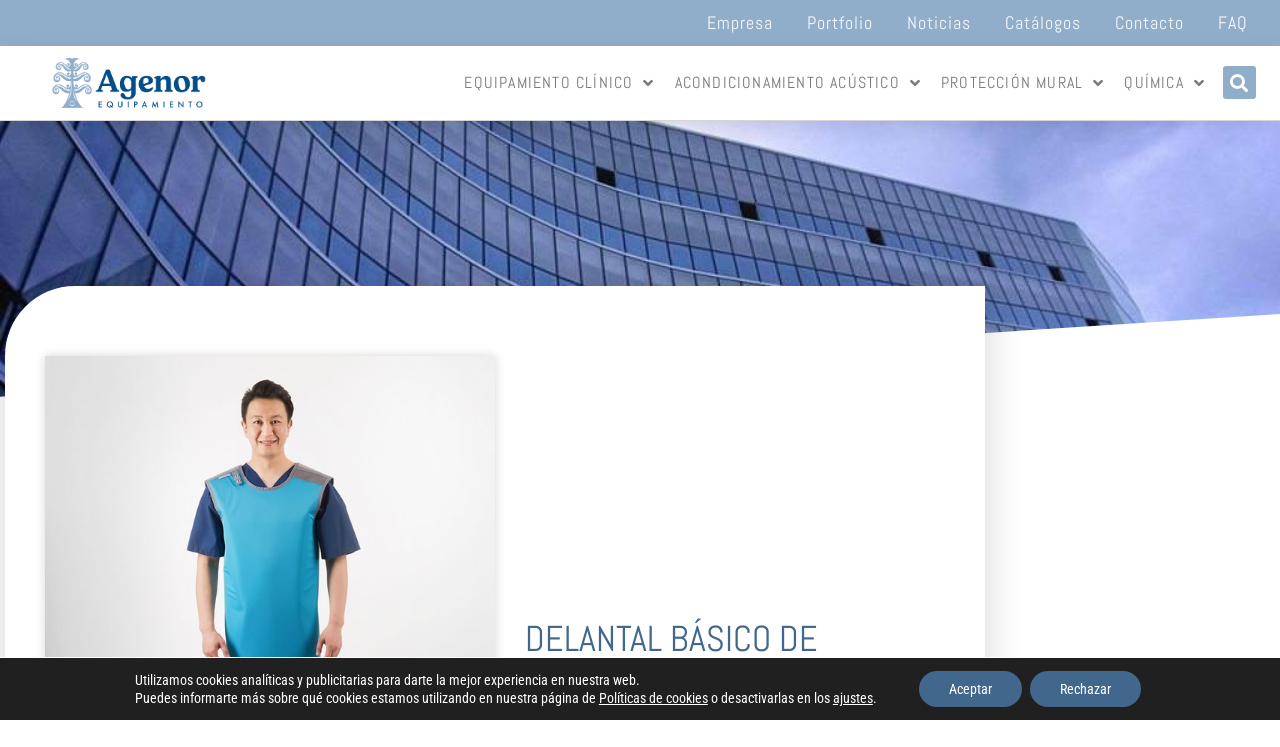

--- FILE ---
content_type: text/html; charset=UTF-8
request_url: https://www.agenor.es/productos/delantal-basico-de-proteccion-delantera-ra640/
body_size: 42377
content:
<!DOCTYPE html>
<html lang="es">
<head>
	<meta charset="UTF-8">
	<meta name='robots' content='index, follow, max-image-preview:large, max-snippet:-1, max-video-preview:-1' />
<meta name="viewport" content="width=device-width, initial-scale=1">
	<!-- This site is optimized with the Yoast SEO plugin v26.7 - https://yoast.com/wordpress/plugins/seo/ -->
	<title>Delantal básico de protección radiológica delantera RA640 - Agenor Equipamiento</title>
<link data-rocket-preload as="style" href="https://fonts.googleapis.com/css?family=Roboto%20Condensed%3A300%2C300italic%2Cregular%2Citalic%2C700%2C700italic&#038;display=swap" rel="preload">
<link href="https://fonts.googleapis.com/css?family=Roboto%20Condensed%3A300%2C300italic%2Cregular%2Citalic%2C700%2C700italic&#038;display=swap" media="print" onload="this.media=&#039;all&#039;" rel="stylesheet">
<noscript data-wpr-hosted-gf-parameters=""><link rel="stylesheet" href="https://fonts.googleapis.com/css?family=Roboto%20Condensed%3A300%2C300italic%2Cregular%2Citalic%2C700%2C700italic&#038;display=swap"></noscript>
<style id="rocket-critical-css">ul{box-sizing:border-box}:root{--wp--preset--font-size--normal:16px;--wp--preset--font-size--huge:42px}.screen-reader-text{border:0;clip-path:inset(50%);height:1px;margin:-1px;overflow:hidden;padding:0;position:absolute;width:1px;word-wrap:normal!important}.grid-container:after{clear:both}@-ms-viewport{width:auto}.grid-container:after,.grid-container:before{content:".";display:block;overflow:hidden;visibility:hidden;font-size:0;line-height:0;width:0;height:0}.grid-container{margin-left:auto;margin-right:auto;max-width:1200px;padding-left:10px;padding-right:10px}.grid-parent{padding-left:0;padding-right:0}a,body,div,form,h1,html,label,li,p,span,ul{border:0;margin:0;padding:0}html{font-family:sans-serif;-webkit-text-size-adjust:100%;-ms-text-size-adjust:100%}aside,header,nav,section{display:block}ul{list-style:none}a{background-color:transparent}a img{border:0}body,button,input{font-family:-apple-system,system-ui,BlinkMacSystemFont,"Segoe UI",Helvetica,Arial,sans-serif,"Apple Color Emoji","Segoe UI Emoji","Segoe UI Symbol";font-weight:400;text-transform:none;font-size:17px;line-height:1.5}p{margin-bottom:1.5em}h1{font-family:inherit;font-size:100%;font-style:inherit;font-weight:inherit}h1{font-size:42px;margin-bottom:20px;line-height:1.2em;font-weight:400;text-transform:none}ul{margin:0 0 1.5em 3em}ul{list-style:disc}li>ul{margin-bottom:0;margin-left:1.5em}i{font-style:italic}img{height:auto;max-width:100%}button,input{font-size:100%;margin:0;vertical-align:baseline}button{border:1px solid transparent;background:#55555e;-webkit-appearance:button;padding:10px 20px;color:#fff}input[type=checkbox]{box-sizing:border-box;padding:0}input[type=search]{-webkit-appearance:textfield;box-sizing:content-box}input[type=search]::-webkit-search-decoration{-webkit-appearance:none}button::-moz-focus-inner,input::-moz-focus-inner{border:0;padding:0}input[type=search]{background:#fafafa;color:#666;border:1px solid #ccc;border-radius:0;padding:10px 15px;box-sizing:border-box;max-width:100%}a{text-decoration:none}.size-full{max-width:100%;height:auto}.screen-reader-text{border:0;clip:rect(1px,1px,1px,1px);clip-path:inset(50%);height:1px;margin:-1px;overflow:hidden;padding:0;position:absolute!important;width:1px;word-wrap:normal!important}.site-content:after{content:"";display:table;clear:both}.site-content{word-wrap:break-word}.full-width-content .container.grid-container{max-width:100%}.container.grid-container{width:auto}#page.container.grid-container{max-width:100%}:root{--direction-multiplier:1}.elementor-screen-only,.screen-reader-text{height:1px;margin:-1px;overflow:hidden;padding:0;position:absolute;top:-10000em;width:1px;clip:rect(0,0,0,0);border:0}.elementor *,.elementor :after,.elementor :before{box-sizing:border-box}.elementor a{box-shadow:none;text-decoration:none}.elementor img{border:none;border-radius:0;box-shadow:none;height:auto;max-width:100%}.elementor .elementor-background-overlay{inset:0;position:absolute}.elementor-element{--flex-direction:initial;--flex-wrap:initial;--justify-content:initial;--align-items:initial;--align-content:initial;--gap:initial;--flex-basis:initial;--flex-grow:initial;--flex-shrink:initial;--order:initial;--align-self:initial;align-self:var(--align-self);flex-basis:var(--flex-basis);flex-grow:var(--flex-grow);flex-shrink:var(--flex-shrink);order:var(--order)}:root{--page-title-display:block}.elementor-section{position:relative}.elementor-section .elementor-container{display:flex;margin-left:auto;margin-right:auto;position:relative}@media (max-width:1279px){.elementor-section .elementor-container{flex-wrap:wrap}}.elementor-section.elementor-section-boxed>.elementor-container{max-width:1140px}.elementor-section.elementor-section-items-middle>.elementor-container{align-items:center}.elementor-widget-wrap{align-content:flex-start;flex-wrap:wrap;position:relative;width:100%}.elementor:not(.elementor-bc-flex-widget) .elementor-widget-wrap{display:flex}.elementor-widget-wrap>.elementor-element{width:100%}.elementor-widget{position:relative}.elementor-widget:not(:last-child){margin-bottom:var(--kit-widget-spacing,20px)}.elementor-column{display:flex;min-height:1px;position:relative}.elementor-column-gap-default>.elementor-column>.elementor-element-populated{padding:10px}.elementor-column-gap-wider>.elementor-column>.elementor-element-populated{padding:30px}@media (min-width:768px){.elementor-column.elementor-col-33{width:33.333%}.elementor-column.elementor-col-50{width:50%}.elementor-column.elementor-col-100{width:100%}}@media (max-width:767px){.elementor-column{width:100%}}@media (prefers-reduced-motion:no-preference){html{scroll-behavior:smooth}}.elementor-heading-title{line-height:1;margin:0;padding:0}@media (max-width:767px){.elementor .elementor-hidden-phone{display:none}}@media (min-width:768px) and (max-width:1279px){.elementor .elementor-hidden-tablet{display:none}}@media (min-width:1280px) and (max-width:99999px){.elementor .elementor-hidden-desktop{display:none}}.elementor-item:after,.elementor-item:before{display:block;position:absolute}.elementor-item:not(:hover):not(:focus):not(.elementor-item-active):not(.highlighted):after,.elementor-item:not(:hover):not(:focus):not(.elementor-item-active):not(.highlighted):before{opacity:0}.e--pointer-underline .elementor-item:after,.e--pointer-underline .elementor-item:before{background-color:#3f444b;height:3px;left:0;width:100%;z-index:2}.e--pointer-underline.e--animation-drop-in .elementor-item:not(:hover):not(:focus):not(.elementor-item-active):not(.highlighted):before{top:-10px}.e--pointer-underline.e--animation-drop-in .elementor-item:not(:hover):not(:focus):not(.elementor-item-active):not(.highlighted):after{bottom:-10px}.e--pointer-underline .elementor-item:after{bottom:0;content:""}.elementor-nav-menu--main .elementor-nav-menu a{padding:13px 20px}.elementor-nav-menu--main .elementor-nav-menu ul{border-style:solid;border-width:0;padding:0;position:absolute;width:12em}.elementor-nav-menu--layout-horizontal{display:flex}.elementor-nav-menu--layout-horizontal .elementor-nav-menu{display:flex;flex-wrap:wrap}.elementor-nav-menu--layout-horizontal .elementor-nav-menu a{flex-grow:1;white-space:nowrap}.elementor-nav-menu--layout-horizontal .elementor-nav-menu>li{display:flex}.elementor-nav-menu--layout-horizontal .elementor-nav-menu>li ul{top:100%!important}.elementor-nav-menu--layout-horizontal .elementor-nav-menu>li:not(:first-child)>a{margin-inline-start:var(--e-nav-menu-horizontal-menu-item-margin)}.elementor-nav-menu--layout-horizontal .elementor-nav-menu>li:not(:first-child)>ul{inset-inline-start:var(--e-nav-menu-horizontal-menu-item-margin)!important}.elementor-nav-menu--layout-horizontal .elementor-nav-menu>li:not(:last-child)>a{margin-inline-end:var(--e-nav-menu-horizontal-menu-item-margin)}.elementor-nav-menu--layout-horizontal .elementor-nav-menu>li:not(:last-child):after{align-self:center;border-color:var(--e-nav-menu-divider-color,#000);border-left-style:var(--e-nav-menu-divider-style,solid);border-left-width:var(--e-nav-menu-divider-width,2px);content:var(--e-nav-menu-divider-content,none);height:var(--e-nav-menu-divider-height,35%)}.elementor-nav-menu__align-end .elementor-nav-menu{justify-content:flex-end;margin-inline-start:auto}.elementor-nav-menu__align-center .elementor-nav-menu{justify-content:center;margin-inline-end:auto;margin-inline-start:auto}.elementor-widget-nav-menu .elementor-widget-container{display:flex;flex-direction:column}.elementor-nav-menu{position:relative;z-index:2}.elementor-nav-menu:after{clear:both;content:" ";display:block;font:0/0 serif;height:0;overflow:hidden;visibility:hidden}.elementor-nav-menu,.elementor-nav-menu li,.elementor-nav-menu ul{display:block;line-height:normal;list-style:none;margin:0;padding:0}.elementor-nav-menu ul{display:none}.elementor-nav-menu a,.elementor-nav-menu li{position:relative}.elementor-nav-menu li{border-width:0}.elementor-nav-menu a{align-items:center;display:flex}.elementor-nav-menu a{line-height:20px;padding:10px 20px}.elementor-menu-toggle{align-items:center;background-color:rgba(0,0,0,.05);border:0 solid;border-radius:3px;color:#33373d;display:flex;font-size:var(--nav-menu-icon-size,22px);justify-content:center;padding:.25em}.elementor-menu-toggle:not(.elementor-active) .elementor-menu-toggle__icon--close{display:none}.elementor-nav-menu--dropdown{background-color:#fff;font-size:13px}.elementor-nav-menu--dropdown.elementor-nav-menu__container{margin-top:10px;overflow-x:hidden;overflow-y:auto;transform-origin:top}.elementor-nav-menu--dropdown.elementor-nav-menu__container .elementor-sub-item{font-size:.85em}.elementor-nav-menu--dropdown a{color:#33373d}ul.elementor-nav-menu--dropdown a{border-inline-start:8px solid transparent;text-shadow:none}.elementor-nav-menu__text-align-center .elementor-nav-menu--dropdown .elementor-nav-menu a{justify-content:center}.elementor-nav-menu--toggle{--menu-height:100vh}.elementor-nav-menu--toggle .elementor-menu-toggle:not(.elementor-active)+.elementor-nav-menu__container{max-height:0;overflow:hidden;transform:scaleY(0)}.elementor-nav-menu--stretch .elementor-nav-menu__container.elementor-nav-menu--dropdown{position:absolute;z-index:9997}@media (max-width:767px){.elementor-nav-menu--dropdown-mobile .elementor-nav-menu--main{display:none}}@media (min-width:768px){.elementor-nav-menu--dropdown-mobile .elementor-nav-menu--dropdown{display:none}.elementor-nav-menu--dropdown-mobile nav.elementor-nav-menu--dropdown.elementor-nav-menu__container{overflow-y:hidden}}@media (max-width:1279px){.elementor-nav-menu--dropdown-tablet .elementor-nav-menu--main{display:none}}@media (min-width:1280px){.elementor-nav-menu--dropdown-tablet .elementor-menu-toggle,.elementor-nav-menu--dropdown-tablet .elementor-nav-menu--dropdown{display:none}.elementor-nav-menu--dropdown-tablet nav.elementor-nav-menu--dropdown.elementor-nav-menu__container{overflow-y:hidden}}.elementor-widget-image{text-align:center}.elementor-widget-image a{display:inline-block}.elementor-widget-image img{display:inline-block;vertical-align:middle}.elementor-search-form{display:block}.elementor-search-form input[type=search]{-webkit-appearance:none;-moz-appearance:none;background:none;border:0;display:inline-block;font-size:15px;line-height:1;margin:0;min-width:0;padding:0;vertical-align:middle;white-space:normal}.elementor-search-form__container{border:0 solid transparent;display:flex;min-height:50px;overflow:hidden}.elementor-search-form__container:not(.elementor-search-form--full-screen){background:#f1f2f3}.elementor-search-form__input{color:#3f444b;flex-basis:100%}.elementor-search-form__input::-moz-placeholder{color:inherit;font-family:inherit;opacity:.6}.elementor-search-form--skin-minimal .elementor-search-form__icon{align-items:center;color:#3f444b;display:flex;justify-content:flex-end;opacity:.6;fill:#3f444b;font-size:var(--e-search-form-icon-size-minimal,15px)}.elementor-search-form--skin-full_screen .elementor-search-form input[type=search].elementor-search-form__input{border:solid #fff;border-width:0 0 1px;color:#fff;font-size:50px;line-height:1.5;text-align:center}.elementor-search-form--skin-full_screen .elementor-search-form__toggle{color:var(--e-search-form-toggle-color,#33373d);display:inline-block;font-size:var(--e-search-form-toggle-size,33px);vertical-align:middle}.elementor-search-form--skin-full_screen .elementor-search-form__toggle i{background-color:var(--e-search-form-toggle-background-color,rgba(0,0,0,.05));border-color:var(--e-search-form-toggle-color,#33373d);border-radius:var(--e-search-form-toggle-border-radius,3px);border-style:solid;border-width:var(--e-search-form-toggle-border-width,0);display:block;height:var(--e-search-form-toggle-size,33px);position:relative;width:var(--e-search-form-toggle-size,33px)}.elementor-search-form--skin-full_screen .elementor-search-form__toggle i:before{left:50%;position:absolute;top:50%;transform:translate(-50%,-50%)}.elementor-search-form--skin-full_screen .elementor-search-form__toggle i:before{font-size:var(--e-search-form-toggle-icon-size,.55em)}.elementor-search-form--skin-full_screen .elementor-search-form__container{align-items:center;background-color:rgba(0,0,0,.8);height:100vh;inset:0;padding:0 15%;position:fixed;z-index:9998}.elementor-search-form--skin-full_screen .elementor-search-form__container:not(.elementor-search-form--full-screen){opacity:0;overflow:hidden;transform:scale(0)}.elementor-search-form--skin-full_screen .elementor-search-form__container:not(.elementor-search-form--full-screen) .dialog-lightbox-close-button{display:none}.fas{-moz-osx-font-smoothing:grayscale;-webkit-font-smoothing:antialiased;display:inline-block;font-style:normal;font-variant:normal;text-rendering:auto;line-height:1}.fa-search:before{content:"\f002"}@font-face{font-family:"Font Awesome 5 Free";font-style:normal;font-weight:900;font-display:block;src:url(https://www.agenor.es/wp-content/plugins/elementor/assets/lib/font-awesome/webfonts/fa-solid-900.eot);src:url(https://www.agenor.es/wp-content/plugins/elementor/assets/lib/font-awesome/webfonts/fa-solid-900.eot?#iefix) format("embedded-opentype"),url(https://www.agenor.es/wp-content/plugins/elementor/assets/lib/font-awesome/webfonts/fa-solid-900.woff2) format("woff2"),url(https://www.agenor.es/wp-content/plugins/elementor/assets/lib/font-awesome/webfonts/fa-solid-900.woff) format("woff"),url(https://www.agenor.es/wp-content/plugins/elementor/assets/lib/font-awesome/webfonts/fa-solid-900.ttf) format("truetype"),url(https://www.agenor.es/wp-content/plugins/elementor/assets/lib/font-awesome/webfonts/fa-solid-900.svg#fontawesome) format("svg")}.fas{font-family:"Font Awesome 5 Free";font-weight:900}.elementor-shape{direction:ltr;left:0;line-height:0;overflow:hidden;position:absolute;width:100%}.elementor-shape-bottom{bottom:-1px}.elementor-shape-bottom:not([data-negative=true]) svg{z-index:-1}.elementor-shape[data-negative=false].elementor-shape-bottom{transform:rotate(180deg)}.elementor-shape svg{display:block;left:50%;position:relative;transform:translateX(-50%);width:calc(100% + 1.3px)}.elementor-shape .elementor-shape-fill{fill:#fff;transform:rotateY(0deg);transform-origin:center}:root{--swiper-theme-color:#007aff}:root{--swiper-navigation-size:44px}.elementor-element{--swiper-theme-color:#000;--swiper-navigation-size:44px;--swiper-pagination-bullet-size:6px;--swiper-pagination-bullet-horizontal-gap:6px}@font-face{font-family:eicons;src:url(https://www.agenor.es/wp-content/plugins/elementor/assets/lib/eicons/fonts/eicons.eot?5.44.0);src:url(https://www.agenor.es/wp-content/plugins/elementor/assets/lib/eicons/fonts/eicons.eot?5.44.0#iefix) format("embedded-opentype"),url(https://www.agenor.es/wp-content/plugins/elementor/assets/lib/eicons/fonts/eicons.woff2?5.44.0) format("woff2"),url(https://www.agenor.es/wp-content/plugins/elementor/assets/lib/eicons/fonts/eicons.woff?5.44.0) format("woff"),url(https://www.agenor.es/wp-content/plugins/elementor/assets/lib/eicons/fonts/eicons.ttf?5.44.0) format("truetype"),url(https://www.agenor.es/wp-content/plugins/elementor/assets/lib/eicons/fonts/eicons.svg?5.44.0#eicon) format("svg");font-weight:400;font-style:normal}[class*=" eicon-"],[class^=eicon]{display:inline-block;font-family:eicons;font-size:inherit;font-weight:400;font-style:normal;font-variant:normal;line-height:1;text-rendering:auto;-webkit-font-smoothing:antialiased;-moz-osx-font-smoothing:grayscale}.eicon-menu-bar:before{content:"\e816"}.eicon-close:before{content:"\e87f"}.elementor-kit-2482{--e-global-color-primary:#41678C;--e-global-color-secondary:#90AECA;--e-global-color-text:#7A7A7A;--e-global-color-accent:#7A7A7A;--e-global-color-199f960b:#54595F;--e-global-color-2daee0e5:#61CE70;--e-global-color-3b822914:#23A455;--e-global-color-53212da8:#000;--e-global-color-7451fdb7:#FFF;--e-global-typography-primary-font-family:"Abel";--e-global-typography-primary-font-weight:500;--e-global-typography-secondary-font-family:"Abel";--e-global-typography-secondary-font-weight:500;--e-global-typography-text-font-family:"Roboto Condensed";--e-global-typography-text-font-weight:400;--e-global-typography-accent-font-family:"Roboto Condensed";--e-global-typography-accent-font-weight:500}.elementor-section.elementor-section-boxed>.elementor-container{max-width:1140px}@media (max-width:1279px){.elementor-section.elementor-section-boxed>.elementor-container{max-width:1024px}}@media (max-width:767px){.elementor-section.elementor-section-boxed>.elementor-container{max-width:767px}}.fas{-moz-osx-font-smoothing:grayscale;-webkit-font-smoothing:antialiased;display:inline-block;font-style:normal;font-variant:normal;text-rendering:auto;line-height:1}.fa-search:before{content:"\f002"}@font-face{font-family:"Font Awesome 5 Free";font-style:normal;font-weight:400;font-display:block;src:url(https://www.agenor.es/wp-content/plugins/elementor/assets/lib/font-awesome/webfonts/fa-regular-400.eot);src:url(https://www.agenor.es/wp-content/plugins/elementor/assets/lib/font-awesome/webfonts/fa-regular-400.eot?#iefix) format("embedded-opentype"),url(https://www.agenor.es/wp-content/plugins/elementor/assets/lib/font-awesome/webfonts/fa-regular-400.woff2) format("woff2"),url(https://www.agenor.es/wp-content/plugins/elementor/assets/lib/font-awesome/webfonts/fa-regular-400.woff) format("woff"),url(https://www.agenor.es/wp-content/plugins/elementor/assets/lib/font-awesome/webfonts/fa-regular-400.ttf) format("truetype"),url(https://www.agenor.es/wp-content/plugins/elementor/assets/lib/font-awesome/webfonts/fa-regular-400.svg#fontawesome) format("svg")}@font-face{font-family:"Font Awesome 5 Free";font-style:normal;font-weight:900;font-display:block;src:url(https://www.agenor.es/wp-content/plugins/elementor/assets/lib/font-awesome/webfonts/fa-solid-900.eot);src:url(https://www.agenor.es/wp-content/plugins/elementor/assets/lib/font-awesome/webfonts/fa-solid-900.eot?#iefix) format("embedded-opentype"),url(https://www.agenor.es/wp-content/plugins/elementor/assets/lib/font-awesome/webfonts/fa-solid-900.woff2) format("woff2"),url(https://www.agenor.es/wp-content/plugins/elementor/assets/lib/font-awesome/webfonts/fa-solid-900.woff) format("woff"),url(https://www.agenor.es/wp-content/plugins/elementor/assets/lib/font-awesome/webfonts/fa-solid-900.ttf) format("truetype"),url(https://www.agenor.es/wp-content/plugins/elementor/assets/lib/font-awesome/webfonts/fa-solid-900.svg#fontawesome) format("svg")}.fas{font-family:"Font Awesome 5 Free"}.fas{font-weight:900}.elementor-12 .elementor-element.elementor-element-742bf05:not(.elementor-motion-effects-element-type-background){background-color:#90aeca}.elementor-12 .elementor-element.elementor-element-742bf05{padding:0px 0px 0px 0px}.elementor-12 .elementor-element.elementor-element-1334e4f>.elementor-widget-wrap>.elementor-widget:not(.elementor-widget__width-auto):not(.elementor-widget__width-initial):not(:last-child):not(.elementor-absolute){margin-bottom:0px}.elementor-12 .elementor-element.elementor-element-1334e4f>.elementor-element-populated{margin:0px 0px 0px 0px;--e-column-margin-right:0px;--e-column-margin-left:0px;padding:0px 0px 0px 0px}.elementor-widget-nav-menu .elementor-nav-menu .elementor-item{font-family:var(--e-global-typography-primary-font-family),Sans-serif;font-weight:var(--e-global-typography-primary-font-weight)}.elementor-widget-nav-menu .elementor-nav-menu--main .elementor-item{color:var(--e-global-color-text);fill:var(--e-global-color-text)}.elementor-widget-nav-menu .elementor-nav-menu--main:not(.e--pointer-framed) .elementor-item:before,.elementor-widget-nav-menu .elementor-nav-menu--main:not(.e--pointer-framed) .elementor-item:after{background-color:var(--e-global-color-accent)}.elementor-widget-nav-menu{--e-nav-menu-divider-color:var( --e-global-color-text )}.elementor-widget-nav-menu .elementor-nav-menu--dropdown .elementor-item,.elementor-widget-nav-menu .elementor-nav-menu--dropdown .elementor-sub-item{font-family:var(--e-global-typography-accent-font-family),Sans-serif;font-weight:var(--e-global-typography-accent-font-weight)}.elementor-12 .elementor-element.elementor-element-f0be206>.elementor-widget-container{margin:0px 15px 0px 0px;padding:0px 0px 0px 0px}.elementor-12 .elementor-element.elementor-element-f0be206 .elementor-nav-menu .elementor-item{font-family:"Abel",Sans-serif;font-size:18px;font-weight:500;letter-spacing:1px}.elementor-12 .elementor-element.elementor-element-f0be206 .elementor-nav-menu--main .elementor-item{color:rgba(255,255,255,0.91);fill:rgba(255,255,255,0.91);padding-left:17px;padding-right:17px}.elementor-12 .elementor-element.elementor-element-f0be206 .elementor-nav-menu--dropdown a{color:#ffffff;fill:#ffffff}.elementor-12 .elementor-element.elementor-element-f0be206 .elementor-nav-menu--dropdown{background-color:#41678c}.elementor-12 .elementor-element.elementor-element-f0be206 .elementor-nav-menu--dropdown .elementor-item{font-size:12px}.elementor-12 .elementor-element.elementor-element-f0be206 .elementor-nav-menu--dropdown li:not(:last-child){border-style:solid;border-color:rgba(255,255,255,0.14);border-bottom-width:1px}.elementor-12 .elementor-element.elementor-element-bf68377>.elementor-container>.elementor-column>.elementor-widget-wrap{align-content:center;align-items:center}.elementor-12 .elementor-element.elementor-element-bf68377:not(.elementor-motion-effects-element-type-background){background-color:#ffffff}.elementor-12 .elementor-element.elementor-element-bf68377{border-style:solid;border-width:0px 0px 1px 0px;border-color:#d6d6d6;box-shadow:0px 5px 20px 0px rgba(0,0,0,0.1);padding:10px 10px 10px 30px;z-index:99}.elementor-12 .elementor-element.elementor-element-34d379e>.elementor-element-populated{margin:0px 0px 0px 0px;--e-column-margin-right:0px;--e-column-margin-left:0px;padding:0px 0px 0px 0px}.elementor-12 .elementor-element.elementor-element-ae79eb1{text-align:center}.elementor-12 .elementor-element.elementor-element-ae79eb1 img{width:80%;max-width:80%}.elementor-12 .elementor-element.elementor-element-adcaf44.elementor-column.elementor-element[data-element_type="column"]>.elementor-widget-wrap.elementor-element-populated{align-content:center;align-items:center}.elementor-12 .elementor-element.elementor-element-adcaf44>.elementor-element-populated{margin:0px 0px 0px 0px;--e-column-margin-right:0px;--e-column-margin-left:0px;padding:0px 0px 0px 0px}.elementor-12 .elementor-element.elementor-element-ca568e7>.elementor-widget-container{margin:0px 0px 0px 0px;padding:0px 0px 0px 0px}.elementor-12 .elementor-element.elementor-element-ca568e7 .elementor-menu-toggle{margin-left:auto;background-color:#41678c}.elementor-12 .elementor-element.elementor-element-ca568e7 .elementor-nav-menu .elementor-item{font-size:16px;font-weight:500;text-transform:uppercase;letter-spacing:1.2px}.elementor-12 .elementor-element.elementor-element-ca568e7 .elementor-nav-menu--main:not(.e--pointer-framed) .elementor-item:before,.elementor-12 .elementor-element.elementor-element-ca568e7 .elementor-nav-menu--main:not(.e--pointer-framed) .elementor-item:after{background-color:#90aeca}.elementor-12 .elementor-element.elementor-element-ca568e7 .e--pointer-underline .elementor-item:after{height:1px}.elementor-12 .elementor-element.elementor-element-ca568e7 .elementor-nav-menu--main .elementor-item{padding-left:10px;padding-right:10px}.elementor-12 .elementor-element.elementor-element-ca568e7 .elementor-nav-menu--dropdown a,.elementor-12 .elementor-element.elementor-element-ca568e7 .elementor-menu-toggle{color:#ffffff;fill:#ffffff}.elementor-12 .elementor-element.elementor-element-ca568e7 .elementor-nav-menu--dropdown{background-color:#41678c}.elementor-12 .elementor-element.elementor-element-ca568e7 .elementor-nav-menu--dropdown .elementor-item,.elementor-12 .elementor-element.elementor-element-ca568e7 .elementor-nav-menu--dropdown .elementor-sub-item{font-size:14px;text-transform:uppercase}.elementor-12 .elementor-element.elementor-element-ca568e7 .elementor-nav-menu--dropdown li:not(:last-child){border-style:solid;border-color:rgba(255,255,255,0.14);border-bottom-width:1px}.elementor-12 .elementor-element.elementor-element-ca568e7 .elementor-nav-menu--main>.elementor-nav-menu>li>.elementor-nav-menu--dropdown,.elementor-12 .elementor-element.elementor-element-ca568e7 .elementor-nav-menu__container.elementor-nav-menu--dropdown{margin-top:10px!important}.elementor-12 .elementor-element.elementor-element-ca568e7 div.elementor-menu-toggle{color:#ffffff}.elementor-12 .elementor-element.elementor-element-ca568e7{--nav-menu-icon-size:24px}.elementor-12 .elementor-element.elementor-element-a27cefe.elementor-column.elementor-element[data-element_type="column"]>.elementor-widget-wrap.elementor-element-populated{align-content:center;align-items:center}.elementor-12 .elementor-element.elementor-element-a27cefe>.elementor-element-populated{padding:0px 10px 0px 0px}.elementor-widget-search-form input[type="search"].elementor-search-form__input{font-family:var(--e-global-typography-text-font-family),Sans-serif;font-weight:var(--e-global-typography-text-font-weight)}.elementor-widget-search-form .elementor-search-form__input,.elementor-widget-search-form .elementor-search-form__icon,.elementor-widget-search-form.elementor-search-form--skin-full_screen input[type="search"].elementor-search-form__input{color:var(--e-global-color-text);fill:var(--e-global-color-text)}.elementor-12 .elementor-element.elementor-element-fe9fb28 .elementor-search-form{text-align:right}.elementor-12 .elementor-element.elementor-element-fe9fb28 .elementor-search-form__toggle{--e-search-form-toggle-size:33px;--e-search-form-toggle-color:#ffffff;--e-search-form-toggle-background-color:#90aeca}.elementor-12 .elementor-element.elementor-element-fe9fb28.elementor-search-form--skin-full_screen .elementor-search-form__container{background-color:rgba(144,174,202,0.97)}.elementor-12 .elementor-element.elementor-element-fe9fb28 input[type="search"].elementor-search-form__input{font-weight:300}.elementor-12 .elementor-element.elementor-element-fe9fb28 .elementor-search-form__input,.elementor-12 .elementor-element.elementor-element-fe9fb28.elementor-search-form--skin-full_screen input[type="search"].elementor-search-form__input{color:#ffffff;fill:#ffffff}.elementor-12 .elementor-element.elementor-element-fe9fb28.elementor-search-form--skin-full_screen input[type="search"].elementor-search-form__input{border-color:#41678c;border-radius:3px}.elementor-12 .elementor-element.elementor-element-0ecf67f>.elementor-container>.elementor-column>.elementor-widget-wrap{align-content:center;align-items:center}.elementor-12 .elementor-element.elementor-element-0ecf67f:not(.elementor-motion-effects-element-type-background){background-color:#ffffff}.elementor-12 .elementor-element.elementor-element-0ecf67f>.elementor-container{max-width:1180px}.elementor-12 .elementor-element.elementor-element-0ecf67f{border-style:solid;border-width:0px 0px 1px 0px;border-color:#d6d6d6;box-shadow:0px 5px 20px 0px rgba(0,0,0,0.1);padding:10px 10px 10px 10px}.elementor-12 .elementor-element.elementor-element-5b4f22b>.elementor-element-populated{margin:0px 0px 0px 0px;--e-column-margin-right:0px;--e-column-margin-left:0px;padding:0px 0px 0px 0px}.elementor-12 .elementor-element.elementor-element-bb114b1 img{width:60%;max-width:60%}.elementor-12 .elementor-element.elementor-element-dd54795>.elementor-widget-container{margin:0px 0px 0px 0px;padding:0px 0px 0px 0px}.elementor-12 .elementor-element.elementor-element-dd54795 .elementor-menu-toggle{margin-left:auto;background-color:#41678c}.elementor-12 .elementor-element.elementor-element-dd54795 .elementor-nav-menu .elementor-item{font-size:14px;text-transform:uppercase}.elementor-12 .elementor-element.elementor-element-dd54795 .elementor-nav-menu--main .elementor-item{padding-left:17px;padding-right:17px}.elementor-12 .elementor-element.elementor-element-dd54795 .elementor-nav-menu--dropdown a,.elementor-12 .elementor-element.elementor-element-dd54795 .elementor-menu-toggle{color:#ffffff;fill:#ffffff}.elementor-12 .elementor-element.elementor-element-dd54795 .elementor-nav-menu--dropdown{background-color:#41678c}.elementor-12 .elementor-element.elementor-element-dd54795 .elementor-nav-menu--dropdown .elementor-item,.elementor-12 .elementor-element.elementor-element-dd54795 .elementor-nav-menu--dropdown .elementor-sub-item{font-size:12px;text-transform:uppercase}.elementor-12 .elementor-element.elementor-element-dd54795 .elementor-nav-menu--dropdown li:not(:last-child){border-style:solid;border-color:rgba(255,255,255,0.14);border-bottom-width:1px}.elementor-12 .elementor-element.elementor-element-dd54795 div.elementor-menu-toggle{color:#ffffff}.elementor-12 .elementor-element.elementor-element-dd54795{--nav-menu-icon-size:24px}.elementor-12 .elementor-element.elementor-element-84f44d2 .elementor-search-form__container{min-height:34px}body:not(.rtl) .elementor-12 .elementor-element.elementor-element-84f44d2 .elementor-search-form__icon{padding-left:calc(34px / 3)}.elementor-12 .elementor-element.elementor-element-84f44d2 .elementor-search-form__input{padding-left:calc(34px / 3);padding-right:calc(34px / 3)}.elementor-12 .elementor-element.elementor-element-84f44d2 .elementor-search-form__input,.elementor-12 .elementor-element.elementor-element-84f44d2 .elementor-search-form__icon{color:#41678c;fill:#41678c}.elementor-12 .elementor-element.elementor-element-84f44d2:not(.elementor-search-form--skin-full_screen) .elementor-search-form__container{border-radius:3px}.elementor-location-header:before{content:"";display:table;clear:both}@media (min-width:768px){.elementor-12 .elementor-element.elementor-element-34d379e{width:16%}.elementor-12 .elementor-element.elementor-element-adcaf44{width:79.571%}.elementor-12 .elementor-element.elementor-element-a27cefe{width:4.095%}}@media (max-width:1279px) and (min-width:768px){.elementor-12 .elementor-element.elementor-element-1334e4f{width:100%}.elementor-12 .elementor-element.elementor-element-34d379e{width:30%}.elementor-12 .elementor-element.elementor-element-adcaf44{width:65%}.elementor-12 .elementor-element.elementor-element-5b4f22b{width:50%}}@media (max-width:1279px){.elementor-12 .elementor-element.elementor-element-f0be206 .elementor-nav-menu--dropdown .elementor-item{font-size:14px}.elementor-12 .elementor-element.elementor-element-f0be206 .elementor-nav-menu__container.elementor-nav-menu--dropdown{margin-top:33px!important}.elementor-12 .elementor-element.elementor-element-bf68377{padding:20px 20px 20px 20px}.elementor-12 .elementor-element.elementor-element-ae79eb1{text-align:center}.elementor-12 .elementor-element.elementor-element-ae79eb1 img{width:70%;max-width:70%}.elementor-12 .elementor-element.elementor-element-adcaf44>.elementor-element-populated{padding:0px 10px 0px 0px}.elementor-12 .elementor-element.elementor-element-ca568e7>.elementor-widget-container{padding:0px 5px 0px 0px}.elementor-12 .elementor-element.elementor-element-ca568e7 .elementor-nav-menu--dropdown .elementor-item,.elementor-12 .elementor-element.elementor-element-ca568e7 .elementor-nav-menu--dropdown .elementor-sub-item{font-size:18px}.elementor-12 .elementor-element.elementor-element-ca568e7 .elementor-nav-menu--dropdown a{padding-top:20px;padding-bottom:20px}.elementor-12 .elementor-element.elementor-element-ca568e7 .elementor-nav-menu--main>.elementor-nav-menu>li>.elementor-nav-menu--dropdown,.elementor-12 .elementor-element.elementor-element-ca568e7 .elementor-nav-menu__container.elementor-nav-menu--dropdown{margin-top:20px!important}.elementor-12 .elementor-element.elementor-element-0ecf67f{padding:20px 20px 20px 20px}.elementor-12 .elementor-element.elementor-element-bb114b1{text-align:center}.elementor-12 .elementor-element.elementor-element-dd54795>.elementor-widget-container{padding:0px 5px 0px 0px}.elementor-12 .elementor-element.elementor-element-dd54795 .elementor-nav-menu .elementor-item{font-size:1px}.elementor-12 .elementor-element.elementor-element-dd54795 .elementor-nav-menu--dropdown .elementor-item,.elementor-12 .elementor-element.elementor-element-dd54795 .elementor-nav-menu--dropdown .elementor-sub-item{font-size:18px}.elementor-12 .elementor-element.elementor-element-dd54795 .elementor-nav-menu--dropdown a{padding-top:10px;padding-bottom:10px}.elementor-12 .elementor-element.elementor-element-dd54795 .elementor-nav-menu--main>.elementor-nav-menu>li>.elementor-nav-menu--dropdown,.elementor-12 .elementor-element.elementor-element-dd54795 .elementor-nav-menu__container.elementor-nav-menu--dropdown{margin-top:33px!important}}@media (max-width:767px){.elementor-12 .elementor-element.elementor-element-742bf05{padding:0px 0px 0px 0px}.elementor-12 .elementor-element.elementor-element-1334e4f{width:100%}.elementor-12 .elementor-element.elementor-element-1334e4f>.elementor-element-populated{padding:0px 0px 0px 0px}.elementor-12 .elementor-element.elementor-element-f0be206>.elementor-widget-container{padding:0px 10px 0px 0px}.elementor-12 .elementor-element.elementor-element-f0be206 .elementor-nav-menu__container.elementor-nav-menu--dropdown{margin-top:10px!important}.elementor-12 .elementor-element.elementor-element-bf68377{padding:5px 5px 5px 05px}.elementor-12 .elementor-element.elementor-element-34d379e{width:50%}.elementor-12 .elementor-element.elementor-element-ae79eb1{text-align:center}.elementor-12 .elementor-element.elementor-element-ae79eb1 img{width:60%;max-width:60%}.elementor-12 .elementor-element.elementor-element-adcaf44{width:50%}.elementor-12 .elementor-element.elementor-element-ca568e7>.elementor-widget-container{padding:0px 10px 0px 0px}.elementor-12 .elementor-element.elementor-element-ca568e7 .elementor-nav-menu--main>.elementor-nav-menu>li>.elementor-nav-menu--dropdown,.elementor-12 .elementor-element.elementor-element-ca568e7 .elementor-nav-menu__container.elementor-nav-menu--dropdown{margin-top:10px!important}.elementor-12 .elementor-element.elementor-element-0ecf67f>.elementor-container{min-height:70px}.elementor-12 .elementor-element.elementor-element-0ecf67f{padding:5px 5px 5px 05px}.elementor-12 .elementor-element.elementor-element-5b4f22b{width:100%}.elementor-12 .elementor-element.elementor-element-fa55e79{width:40%}.elementor-12 .elementor-element.elementor-element-bb114b1{text-align:center}.elementor-12 .elementor-element.elementor-element-bb114b1 img{width:80%;max-width:80%}.elementor-12 .elementor-element.elementor-element-11de21f{width:60%}.elementor-12 .elementor-element.elementor-element-dd54795>.elementor-widget-container{padding:0px 10px 0px 0px}.elementor-12 .elementor-element.elementor-element-dd54795 .elementor-nav-menu--dropdown .elementor-item,.elementor-12 .elementor-element.elementor-element-dd54795 .elementor-nav-menu--dropdown .elementor-sub-item{font-size:16px}.elementor-12 .elementor-element.elementor-element-dd54795 .elementor-nav-menu--dropdown a{padding-top:10px;padding-bottom:10px}.elementor-12 .elementor-element.elementor-element-dd54795 .elementor-nav-menu--main>.elementor-nav-menu>li>.elementor-nav-menu--dropdown,.elementor-12 .elementor-element.elementor-element-dd54795 .elementor-nav-menu__container.elementor-nav-menu--dropdown{margin-top:10px!important}}.elementor-widget-nav-menu .elementor-nav-menu .elementor-item{font-family:var(--e-global-typography-primary-font-family),Sans-serif;font-weight:var(--e-global-typography-primary-font-weight)}.elementor-widget-nav-menu .elementor-nav-menu--main .elementor-item{color:var(--e-global-color-text);fill:var(--e-global-color-text)}.elementor-widget-nav-menu .elementor-nav-menu--main:not(.e--pointer-framed) .elementor-item:before,.elementor-widget-nav-menu .elementor-nav-menu--main:not(.e--pointer-framed) .elementor-item:after{background-color:var(--e-global-color-accent)}.elementor-widget-nav-menu{--e-nav-menu-divider-color:var( --e-global-color-text )}.elementor-widget-nav-menu .elementor-nav-menu--dropdown .elementor-item,.elementor-widget-nav-menu .elementor-nav-menu--dropdown .elementor-sub-item{font-family:var(--e-global-typography-accent-font-family),Sans-serif;font-weight:var(--e-global-typography-accent-font-weight)}.elementor-18 .elementor-element.elementor-element-68ad2e2b .elementor-nav-menu .elementor-item{font-size:17px;font-weight:300}.elementor-18 .elementor-element.elementor-element-68ad2e2b .elementor-nav-menu--dropdown a{color:#ffffff;fill:#ffffff}.elementor-18 .elementor-element.elementor-element-68ad2e2b .elementor-nav-menu--dropdown{background-color:rgba(0,0,0,0)}.elementor-location-header:before{content:"";display:table;clear:both}@media (max-width:767px){.elementor-18 .elementor-element.elementor-element-68ad2e2b .elementor-nav-menu--dropdown .elementor-item{font-size:12px}.elementor-18 .elementor-element.elementor-element-68ad2e2b .elementor-nav-menu--dropdown a{padding-left:0px;padding-right:0px;padding-top:2px;padding-bottom:2px}}.elementor-695 .elementor-element.elementor-element-1c1f29c:not(.elementor-motion-effects-element-type-background){background-color:#41678c;background-image:url("https://www.agenor.es/wp-content/uploads/albania-architecture-building-188035.jpg");background-position:center center;background-repeat:no-repeat;background-size:cover}.elementor-695 .elementor-element.elementor-element-1c1f29c>.elementor-background-overlay{background-color:#41678c;background-image:url("https://www.agenor.es/wp-content/uploads/abstract-bg.jpg");background-position:top center;background-repeat:no-repeat;background-size:cover;opacity:0.19}.elementor-695 .elementor-element.elementor-element-1c1f29c>.elementor-container{min-height:280px}.elementor-695 .elementor-element.elementor-element-1c1f29c>.elementor-shape-bottom svg{height:88px;transform:translateX(-50%) rotateY(180deg)}.elementor-695 .elementor-element.elementor-element-29c6e14d>.elementor-container{max-width:980px}.elementor-695 .elementor-element.elementor-element-29c6e14d{border-style:solid;border-width:0px 0px 0px 0px;margin-top:-120px;margin-bottom:50px;padding:5px 5px 0px 5px}.elementor-695 .elementor-element.elementor-element-592208c3:not(.elementor-motion-effects-element-type-background)>.elementor-widget-wrap{background-color:#ffffff}.elementor-695 .elementor-element.elementor-element-592208c3>.elementor-element-populated{border-style:solid;border-width:0px 0px 30px 0px;border-color:rgba(122,122,122,0.69);box-shadow:0px 0px 42px 0px rgba(0,0,0,0.17);margin:0px 0px 0px 0px;--e-column-margin-right:0px;--e-column-margin-left:0px;padding:40px 40px 40px 40px}.elementor-695 .elementor-element.elementor-element-592208c3>.elementor-element-populated{border-radius:70px 0px 0px 0px}.elementor-695 .elementor-element.elementor-element-1ab4ae2{margin-top:30px;margin-bottom:30px;padding:0px 0px 0px 0px}.elementor-695 .elementor-element.elementor-element-758704b>.elementor-element-populated{padding:0px 0px 0px 0px}.elementor-695 .elementor-element.elementor-element-1ad13d3 img{width:100%;max-width:100%;box-shadow:0px 0px 10px 0px rgba(0,0,0,0.16)}.elementor-695 .elementor-element.elementor-element-2cd27b1.elementor-column.elementor-element[data-element_type="column"]>.elementor-widget-wrap.elementor-element-populated{align-content:flex-end;align-items:flex-end}.elementor-widget-heading .elementor-heading-title{font-family:var(--e-global-typography-primary-font-family),Sans-serif;font-weight:var(--e-global-typography-primary-font-weight);color:var(--e-global-color-primary)}.elementor-695 .elementor-element.elementor-element-1e118c97 .elementor-heading-title{font-size:36px;font-weight:300;text-transform:uppercase;line-height:1.2em;color:#41678c}@media (max-width:1279px){.elementor-695 .elementor-element.elementor-element-1c1f29c>.elementor-container{min-height:230px}.elementor-695 .elementor-element.elementor-element-592208c3>.elementor-element-populated{padding:50px 30px 30px 30px}.elementor-695 .elementor-element.elementor-element-1e118c97 .elementor-heading-title{font-size:39px}}@media (max-width:767px){.elementor-695 .elementor-element.elementor-element-1c1f29c>.elementor-container{min-height:180px}.elementor-695 .elementor-element.elementor-element-592208c3>.elementor-element-populated{padding:70px 10px 70px 10px}.elementor-695 .elementor-element.elementor-element-1e118c97 .elementor-heading-title{font-size:38px}}.gdpr_lightbox-hide{display:none}#moove_gdpr_cookie_info_bar .moove-gdpr-cookie-notice button.change-settings-button{padding:0;display:inline-block;border:none;box-shadow:none;background-color:transparent;color:inherit;text-decoration:underline;font-size:inherit;text-transform:inherit;font-weight:inherit;letter-spacing:inherit;line-height:inherit}#moove_gdpr_cookie_info_bar .gdpr-fbo-0{-ms-flex-order:1;order:1}#moove_gdpr_cookie_info_bar .gdpr-fbo-1{-ms-flex-order:2;order:2}.gdpr-sr-only{position:absolute;width:1px;height:1px;padding:0;margin:-1px;overflow:hidden;clip:rect(0,0,0,0);white-space:nowrap;border:0}#moove_gdpr_cookie_modal .moove-gdpr-modal-content.moove_gdpr_modal_theme_v2 .moove-gdpr-modal-footer-content{-ms-flex-pack:justify;justify-content:space-between}#moove_gdpr_cookie_modal .moove-gdpr-modal-content.moove_gdpr_modal_theme_v2 .moove-gdpr-modal-footer-content .moove-gdpr-button-holder{margin:0 -4px;max-width:calc(100% + 8px);width:auto}#moove_gdpr_cookie_modal .moove-gdpr-modal-content.moove_gdpr_modal_theme_v2 .moove-gdpr-modal-footer-content .moove-gdpr-button-holder button.mgbutton{margin:2px}@media (min-width:768px){#moove_gdpr_cookie_modal .moove-gdpr-modal-content.moove_gdpr_modal_theme_v2 .moove-gdpr-modal-footer-content .moove-gdpr-button-holder button.mgbutton{margin:2px 4px}}#moove_gdpr_cookie_info_bar{content-visibility:auto}#moove_gdpr_cookie_info_bar .moove-gdpr-button-holder{display:-ms-flexbox;display:flex;-ms-flex-align:center;align-items:center}#moove_gdpr_cookie_modal .cookie-switch .cookie-slider{overflow:visible;box-shadow:1px 1px transparent}#moove_gdpr_cookie_modal{margin:0 auto;margin-top:0;min-height:60vh;font-family:Nunito,sans-serif;content-visibility:hidden}#moove_gdpr_cookie_modal span.tab-title{display:block}#moove_gdpr_cookie_modal button{letter-spacing:0;outline:none}#moove_gdpr_cookie_modal *{-webkit-font-smoothing:antialiased;-moz-osx-font-smoothing:grayscale;font-family:inherit}#moove_gdpr_cookie_modal .cookie-switch{position:relative;display:inline-block;width:50px;height:30px;padding:0}#moove_gdpr_cookie_modal .cookie-switch input{display:none}#moove_gdpr_cookie_modal .cookie-switch .cookie-slider{position:absolute;top:0;left:0;right:0;bottom:0;background-color:red;margin:0;padding:0}#moove_gdpr_cookie_modal .cookie-switch .cookie-slider:before{position:absolute;content:"";height:26px;width:26px;left:1px;bottom:1px;border:1px solid #f2f2f2;border-radius:50%;background-color:#fff;box-shadow:0 5px 15px 0 rgba(0,0,0,.25);display:block;box-sizing:content-box}#moove_gdpr_cookie_modal .cookie-switch .cookie-slider:after{content:attr(data-text-disabled);position:absolute;top:0;left:60px;font-weight:700;font-size:16px;line-height:30px;color:red;display:block;white-space:nowrap}#moove_gdpr_cookie_modal .cookie-switch .cookie-slider.cookie-round{border-radius:34px}#moove_gdpr_cookie_modal .cookie-switch .cookie-slider.cookie-round:before{border-radius:50%}#moove_gdpr_cookie_modal .cookie-switch .cookie-slider.gdpr-sr:after{display:none}#moove_gdpr_cookie_modal .cookie-switch .gdpr-sr-enable{display:none;color:#2e9935}#moove_gdpr_cookie_modal .cookie-switch .gdpr-sr-disable{display:block;color:red}#moove_gdpr_cookie_modal .cookie-switch .gdpr-sr-label{position:absolute;top:0;left:60px;font-weight:700;font-size:16px;line-height:30px;color:red;display:block;white-space:nowrap}#moove_gdpr_cookie_modal .cookie-switch input:checked+.cookie-slider{background-color:#2e9935}#moove_gdpr_cookie_modal .cookie-switch input:checked+.cookie-slider:after{content:attr(data-text-enable);color:#2e9935;white-space:nowrap}#moove_gdpr_cookie_modal .cookie-switch input:checked+.cookie-slider .gdpr-sr-enable{display:block}#moove_gdpr_cookie_modal .cookie-switch input:checked+.cookie-slider .gdpr-sr-disable{display:none}#moove_gdpr_cookie_modal .cookie-switch input:checked+.cookie-slider:before{transform:translateX(20px)}#moove_gdpr_cookie_modal a,#moove_gdpr_cookie_modal button{outline:none;box-shadow:none;text-shadow:none}#moove_gdpr_cookie_modal .moove-gdpr-modal-content{color:#000;background-color:#fff;width:900px;width:80vw;max-width:1170px;min-height:600px;border-radius:10px;position:relative;margin:0 auto}#moove_gdpr_cookie_modal .moove-gdpr-modal-content .gdpr-cc-form-fieldset{background-color:transparent}#moove_gdpr_cookie_modal .moove-gdpr-modal-content.logo-position-left .moove-gdpr-company-logo-holder{text-align:left}#moove_gdpr_cookie_modal .moove-gdpr-modal-content.moove_gdpr_modal_theme_v2{min-height:auto}#moove_gdpr_cookie_modal .moove-gdpr-modal-content.moove_gdpr_modal_theme_v2 .moove-gdpr-modal-left-content{display:none}#moove_gdpr_cookie_modal .moove-gdpr-modal-content.moove_gdpr_modal_theme_v2 .moove-gdpr-modal-right-content{width:100%;border-top-left-radius:5px;border-bottom-left-radius:5px;position:relative;float:none;padding-bottom:135px}#moove_gdpr_cookie_modal .moove-gdpr-modal-content.moove_gdpr_modal_theme_v2 .main-modal-content{max-height:50vh;overflow:hidden;overflow-y:auto;padding-bottom:0;height:100%}#moove_gdpr_cookie_modal .moove-gdpr-modal-content.moove_gdpr_modal_theme_v2 .moove-gdpr-branding-cnt{padding-right:30px;white-space:nowrap}#moove_gdpr_cookie_modal .moove-gdpr-modal-content.moove_gdpr_modal_theme_v2 .moove-gdpr-tab-main{display:block;position:relative}#moove_gdpr_cookie_modal .moove-gdpr-modal-content.moove_gdpr_modal_theme_v2 .moove-gdpr-tab-main .moove-gdpr-tab-main-content{position:relative;overflow:hidden;padding-right:190px;padding-bottom:10px}#moove_gdpr_cookie_modal .moove-gdpr-modal-content.moove_gdpr_modal_theme_v2 .moove-gdpr-tab-main .moove-gdpr-status-bar{position:absolute;top:0;right:0;width:190px;text-align:right}#moove_gdpr_cookie_modal .moove-gdpr-modal-content.moove_gdpr_modal_theme_v2 .moove-gdpr-tab-main .moove-gdpr-status-bar span.cookie-slider{position:relative;width:50px;height:30px;display:block}#moove_gdpr_cookie_modal .moove-gdpr-modal-content.moove_gdpr_modal_theme_v2 .moove-gdpr-tab-main .moove-gdpr-status-bar span.cookie-slider .gdpr-sr-label,#moove_gdpr_cookie_modal .moove-gdpr-modal-content.moove_gdpr_modal_theme_v2 .moove-gdpr-tab-main .moove-gdpr-status-bar span.cookie-slider:after{text-align:right;left:auto;right:60px}#moove_gdpr_cookie_modal .moove-gdpr-modal-content.moove_gdpr_modal_theme_v2 .moove-gdpr-tab-main span.tab-title{font-weight:700;font-size:20px;margin-bottom:15px;padding-right:190px}#moove_gdpr_cookie_modal .moove-gdpr-modal-content.moove_gdpr_modal_theme_v2 .moove-gdpr-modal-title{display:-ms-flexbox;display:flex;width:100%;-ms-flex-align:center;align-items:center;height:75px;position:relative;margin-bottom:20px;padding-right:180px}#moove_gdpr_cookie_modal .moove-gdpr-modal-content.moove_gdpr_modal_theme_v2 .moove-gdpr-modal-title .moove-gdpr-company-logo-holder{max-width:180px;margin:0;float:right;position:absolute;top:0;right:0;width:100%;text-align:right;display:-ms-flexbox;display:flex;-ms-flex-align:center;align-items:center;-ms-flex-pack:end;justify-content:flex-end;height:100%}#moove_gdpr_cookie_modal .moove-gdpr-modal-content.moove_gdpr_modal_theme_v2 .moove-gdpr-modal-title .moove-gdpr-company-logo-holder img{max-width:100%;text-align:center}#moove_gdpr_cookie_modal .moove-gdpr-modal-content.moove_gdpr_modal_theme_v2 .moove-gdpr-modal-title .tab-title{width:100%;font-weight:700;font-size:28px;line-height:1.1}#moove_gdpr_cookie_modal .moove-gdpr-modal-content .moove-gdpr-modal-close{position:absolute;text-decoration:none;top:-30px;right:-30px;display:block;width:60px;height:60px;line-height:60px;text-align:center;border-radius:50%;background:transparent;padding:0;z-index:99;margin:0;outline:none;box-shadow:none;border:none}#moove_gdpr_cookie_modal .moove-gdpr-modal-content .moove-gdpr-modal-close span.gdpr-icon{display:block;width:60px;height:60px;line-height:60px;font-size:48px;background-color:#0c4da2;border:1px solid #0c4da2;color:#fff;border-radius:50%}#moove_gdpr_cookie_modal .moove-gdpr-modal-content .moove-gdpr-company-logo-holder{padding:0;margin-bottom:25px}#moove_gdpr_cookie_modal .moove-gdpr-modal-content .moove-gdpr-company-logo-holder img{max-height:75px;max-width:70%;width:auto;display:inline-block}#moove_gdpr_cookie_modal .moove-gdpr-modal-content .moove-gdpr-tab-main span.tab-title{font-weight:700;font-size:28px;line-height:1.2;margin:0;padding:0;color:#000;margin-bottom:25px}#moove_gdpr_cookie_modal .moove-gdpr-modal-content .moove-gdpr-tab-main .moove-gdpr-tab-main-content{display:-ms-flexbox;display:flex;-ms-flex-flow:column;flex-flow:column;max-height:calc(100% - 155px);overflow-y:auto;padding-right:20px;padding-bottom:15px}#moove_gdpr_cookie_modal .moove-gdpr-modal-content .moove-gdpr-tab-main .moove-gdpr-tab-main-content a,#moove_gdpr_cookie_modal .moove-gdpr-modal-content .moove-gdpr-tab-main .moove-gdpr-tab-main-content p{font-weight:400;font-size:16px;line-height:1.4;margin-bottom:18px;margin-top:0;padding:0;color:#000}#moove_gdpr_cookie_modal .moove-gdpr-modal-content .moove-gdpr-tab-main .moove-gdpr-tab-main-content a{color:#000;text-decoration:underline}#moove_gdpr_cookie_modal .moove-gdpr-modal-content .moove-gdpr-tab-main .moove-gdpr-status-bar{padding:5px;margin-right:10px;margin-bottom:15px}#moove_gdpr_cookie_modal .moove-gdpr-modal-content .moove-gdpr-tab-main .moove-gdpr-status-bar.gdpr-checkbox-disabled{opacity:.6}#moove_gdpr_cookie_modal .moove-gdpr-modal-content .moove-gdpr-tab-main .moove-gdpr-status-bar.gdpr-checkbox-disabled .cookie-switch input:checked+.cookie-slider{background-color:#474747}#moove_gdpr_cookie_modal .moove-gdpr-modal-content .moove-gdpr-tab-main .moove-gdpr-status-bar.gdpr-checkbox-disabled .cookie-switch input:checked+.cookie-slider:after{color:#474747}#moove_gdpr_cookie_modal .moove-gdpr-modal-content .moove-gdpr-tab-main .moove-gdpr-status-bar .gdpr-cc-form-wrap,#moove_gdpr_cookie_modal .moove-gdpr-modal-content .moove-gdpr-tab-main .moove-gdpr-status-bar .gdpr-cc-form-wrap .gdpr-cc-form-fieldset{border:none;padding:0;margin:0;box-shadow:none}#moove_gdpr_cookie_modal .moove-gdpr-modal-content .moove-gdpr-modal-footer-content{display:-ms-flexbox;display:flex;-ms-flex-align:center;align-items:center;height:130px;position:absolute;left:0;bottom:0;width:100%;background-color:#f1f1f1;z-index:15;border-radius:5px}#moove_gdpr_cookie_modal .moove-gdpr-modal-content .moove-gdpr-modal-footer-content:before{content:"";position:absolute;bottom:130px;left:60px;right:60px;height:1px;display:block;background-color:#c9c8c8}#moove_gdpr_cookie_modal .moove-gdpr-modal-content .moove-gdpr-modal-footer-content .moove-gdpr-button-holder{width:calc(100% + 16px);display:-ms-flexbox;display:flex;padding:0 60px;-ms-flex-pack:justify;justify-content:space-between;margin:0 -2px;-ms-flex-wrap:wrap;flex-wrap:wrap}#moove_gdpr_cookie_modal .moove-gdpr-modal-content .moove-gdpr-modal-footer-content .moove-gdpr-button-holder button.mgbutton{margin:8px;text-decoration:none;border-radius:150px;color:#fff;padding:15px 10px;border:1px solid transparent;min-width:160px;text-align:center;text-transform:none;letter-spacing:0;font-weight:700;font-size:14px;line-height:20px}#moove_gdpr_cookie_modal .moove-gdpr-modal-content .moove-gdpr-modal-footer-content .moove-gdpr-button-holder button.mgbutton.moove-gdpr-modal-save-settings{color:#fff;display:none}#moove_gdpr_cookie_modal .moove-gdpr-modal-content .moove-gdpr-modal-left-content{width:40%;display:inline-block;float:left;padding:40px 60px;position:absolute;height:100%;top:0;box-shadow:0 0 30px 0 rgba(35,35,35,.1);background:#fff;z-index:10;left:0;border-top-left-radius:5px;border-bottom-left-radius:5px}#moove_gdpr_cookie_modal .moove-gdpr-modal-content .moove-gdpr-modal-left-content #moove-gdpr-menu{padding:0;list-style:none;margin:0;z-index:12}#moove_gdpr_cookie_modal .moove-gdpr-modal-content .moove-gdpr-modal-left-content #moove-gdpr-menu li{margin:0;padding:0;list-style:none;margin-bottom:7px}#moove_gdpr_cookie_modal .moove-gdpr-modal-content .moove-gdpr-modal-left-content #moove-gdpr-menu li.menu-item-selected button{background-color:#fff;border-color:#f1f1f1;color:#000}#moove_gdpr_cookie_modal .moove-gdpr-modal-content .moove-gdpr-modal-left-content #moove-gdpr-menu li button{display:-ms-flexbox;display:flex;-ms-flex-align:center;align-items:center;font-weight:800;font-size:14px;text-decoration:none;text-transform:uppercase;background-color:#f1f1f1;border:1px solid #f1f1f1;line-height:1.1;padding:13px 20px;color:#0c4da2;width:100%;border-radius:5px;text-align:left;white-space:normal}#moove_gdpr_cookie_modal .moove-gdpr-modal-content .moove-gdpr-modal-left-content #moove-gdpr-menu li button span.gdpr-nav-tab-title{display:-ms-inline-flexbox;display:inline-flex;-ms-flex-align:center;align-items:center;width:calc(100% - 40px)}#moove_gdpr_cookie_modal .moove-gdpr-modal-content .moove-gdpr-modal-right-content{width:60%;display:inline-block;float:right;padding:40px 60px;position:absolute;top:0;height:auto;right:0;background-color:#f1f1f1;border-top-right-radius:5px;border-bottom-right-radius:5px}#moove_gdpr_cookie_modal .moove-gdpr-modal-content .moove-gdpr-tab-main .moove-gdpr-status-bar:after,.moove-clearfix:after{content:"";display:table;clear:both}#moove_gdpr_cookie_info_bar{position:fixed;bottom:0;left:0;width:100%;min-height:60px;max-height:400px;color:#fff;z-index:9900;background-color:#202020;border-top:1px solid #fff;font-family:Nunito,sans-serif}#moove_gdpr_cookie_info_bar *{font-family:inherit;-webkit-font-smoothing:antialiased;-moz-osx-font-smoothing:grayscale}#moove_gdpr_cookie_info_bar.moove-gdpr-info-bar-hidden{bottom:-400px}#moove_gdpr_cookie_info_bar.moove-gdpr-align-center{text-align:center}#moove_gdpr_cookie_info_bar.moove-gdpr-dark-scheme{background-color:#202020;border-top:1px solid #fff}#moove_gdpr_cookie_info_bar.moove-gdpr-dark-scheme .moove-gdpr-info-bar-container .moove-gdpr-info-bar-content p,#moove_gdpr_cookie_info_bar.moove-gdpr-dark-scheme .moove-gdpr-info-bar-container .moove-gdpr-info-bar-content p a,#moove_gdpr_cookie_info_bar.moove-gdpr-dark-scheme p{color:#fff}#moove_gdpr_cookie_info_bar.moove-gdpr-dark-scheme .moove-gdpr-info-bar-container .moove-gdpr-info-bar-content a,#moove_gdpr_cookie_info_bar.moove-gdpr-dark-scheme .moove-gdpr-info-bar-container .moove-gdpr-info-bar-content button{text-decoration:underline;outline:none}#moove_gdpr_cookie_info_bar .moove-gdpr-info-bar-container{padding:10px 40px;position:static;display:inline-block}#moove_gdpr_cookie_info_bar .moove-gdpr-info-bar-container .moove-gdpr-info-bar-content{padding-left:30px;padding-right:30px;text-align:left;display:-ms-flexbox;display:flex;-ms-flex-align:center;align-items:center;width:100%}#moove_gdpr_cookie_info_bar .moove-gdpr-info-bar-container .moove-gdpr-info-bar-content p,#moove_gdpr_cookie_info_bar .moove-gdpr-info-bar-container .moove-gdpr-info-bar-content p a{margin:0;font-size:14px;line-height:18px;font-weight:700;padding-bottom:0;color:#fff}#moove_gdpr_cookie_info_bar .moove-gdpr-info-bar-container .moove-gdpr-info-bar-content button.mgbutton{font-size:14px;line-height:20px;color:#fff;font-weight:700;text-decoration:none;border-radius:150px;padding:8px 30px;border:none;display:inline-block;margin:3px 4px;white-space:nowrap;text-transform:none;letter-spacing:0}#moove_gdpr_cookie_info_bar .moove-gdpr-info-bar-container .moove-gdpr-info-bar-content .moove-gdpr-button-holder{padding-left:15px;padding-left:3vw}#moove_gdpr_save_popup_settings_button{display:block;z-index:1001;position:fixed;background-color:rgba(0,0,0,.8);color:#fff;padding:0;text-align:center;height:40px;outline:none;font-weight:400;font-size:14px;line-height:20px;border-radius:0;border:none;text-decoration:none;border-radius:50px}#moove_gdpr_save_popup_settings_button:not(.gdpr-floating-button-custom-position){bottom:20px;left:20px}#moove_gdpr_save_popup_settings_button span{background-color:inherit}#moove_gdpr_save_popup_settings_button span.moove_gdpr_icon{display:-ms-inline-flexbox;display:inline-flex;line-height:40px;float:left;font-size:30px;min-width:40px;height:40px;-ms-flex-align:center;align-items:center;-ms-flex-pack:center;justify-content:center;text-align:center;z-index:15;position:relative;background-color:inherit;border-radius:inherit}#moove_gdpr_save_popup_settings_button span.moove_gdpr_text{font:normal 12px Arial,sans-serif;text-transform:uppercase;white-space:nowrap;padding:0 15px 0 5px;top:0;left:0;position:relative;line-height:40px;display:none;overflow:hidden;z-index:5;background-color:transparent;text-decoration:none}#moove_gdpr_cookie_modal .moove-gdpr-modal-content.moove_gdpr_modal_theme_v2 .moove-gdpr-branding-cnt{padding-right:60px}#moove_gdpr_cookie_modal .moove-gdpr-modal-content.moove_gdpr_modal_theme_v2 .moove-gdpr-modal-footer-content .moove-gdpr-button-holder{-ms-flex-pack:start;justify-content:flex-start}#moove_gdpr_cookie_info_bar *{box-sizing:border-box}@media (max-width:767px){.gdpr-icon.moovegdpr-arrow-close:after,.gdpr-icon.moovegdpr-arrow-close:before{height:14px;top:calc(50% - 7px)}#moove_gdpr_cookie_info_bar .moove-gdpr-button-holder{-ms-flex-wrap:wrap;flex-wrap:wrap}#moove_gdpr_cookie_modal .moove-gdpr-modal-content{width:calc(100vw - 50px)}#moove_gdpr_cookie_modal .cookie-switch{width:40px;height:24px}#moove_gdpr_cookie_modal .cookie-switch .cookie-slider:before{height:20px;width:20px}#moove_gdpr_cookie_modal .cookie-switch input:checked+.cookie-slider:before{transform:translateX(16px)}#moove_gdpr_cookie_modal .moove-gdpr-modal-content.moove_gdpr_modal_theme_v2 .moove-gdpr-modal-title{padding-right:0;height:auto;margin-bottom:10px}#moove_gdpr_cookie_modal .moove-gdpr-modal-content.moove_gdpr_modal_theme_v2 .moove-gdpr-modal-title .tab-title{font-weight:700;font-size:22px}#moove_gdpr_cookie_modal .moove-gdpr-modal-content.moove_gdpr_modal_theme_v2 .moove-gdpr-modal-title .moove-gdpr-company-logo-holder{display:none}#moove_gdpr_cookie_modal .moove-gdpr-modal-content.moove_gdpr_modal_theme_v2 .moove-gdpr-modal-right-content{height:80vh}#moove_gdpr_cookie_modal .moove-gdpr-modal-content.moove_gdpr_modal_theme_v2 .moove-gdpr-modal-right-content .main-modal-content{max-height:calc(80vh - 155px)}#moove_gdpr_cookie_modal .moove-gdpr-modal-content.moove_gdpr_modal_theme_v2 .moove-gdpr-modal-footer-content .moove-gdpr-button-holder button.mgbutton{margin-right:2px;margin-bottom:2px}#moove_gdpr_cookie_modal .moove-gdpr-modal-content.moove_gdpr_modal_theme_v2 .moove-gdpr-branding-cnt{position:relative;padding-right:10px;max-width:50%;width:auto}#moove_gdpr_cookie_modal .moove-gdpr-modal-content.moove_gdpr_modal_theme_v2 .moove-gdpr-tab-main .moove-gdpr-tab-main-content{padding-right:0}#moove_gdpr_cookie_modal .moove-gdpr-modal-content.moove_gdpr_modal_theme_v2 .moove-gdpr-tab-main .moove-gdpr-tab-main-content p{margin-bottom:15px}#moove_gdpr_cookie_modal .moove-gdpr-modal-content.moove_gdpr_modal_theme_v2 .moove-gdpr-tab-main .moove-gdpr-tab-main-content .moove-gdpr-status-bar{position:relative;left:0;right:auto;width:100%}#moove_gdpr_cookie_modal .moove-gdpr-modal-content.moove_gdpr_modal_theme_v2 .moove-gdpr-tab-main .moove-gdpr-tab-main-content .moove-gdpr-status-bar .gdpr-cc-form-wrap{text-align:left;margin-bottom:15px}#moove_gdpr_cookie_modal .moove-gdpr-modal-content.moove_gdpr_modal_theme_v2 .moove-gdpr-tab-main .moove-gdpr-tab-main-content .moove-gdpr-status-bar .gdpr-cc-form-wrap span.cookie-slider{width:40px;height:24px}#moove_gdpr_cookie_modal .moove-gdpr-modal-content.moove_gdpr_modal_theme_v2 .moove-gdpr-tab-main .moove-gdpr-tab-main-content .moove-gdpr-status-bar .gdpr-cc-form-wrap span.cookie-slider:after{left:45px;right:0;text-align:left;top:-3px}#moove_gdpr_cookie_modal .moove-gdpr-modal-content.moove_gdpr_modal_theme_v2 .moove-gdpr-tab-main .moove-gdpr-tab-main-content .moove-gdpr-status-bar .gdpr-cc-form-wrap span.cookie-slider .gdpr-sr-label{left:45px;right:0;text-align:left}#moove_gdpr_cookie_modal .moove-gdpr-modal-content.moove_gdpr_modal_theme_v2 .moove-gdpr-tab-main span.tab-title{padding-right:0;font-weight:700;font-size:16px;margin-bottom:10px}#moove_gdpr_cookie_modal .moove-gdpr-modal-content{max-height:500px;max-height:90vh;min-height:auto}#moove_gdpr_cookie_modal .moove-gdpr-modal-content .cookie-switch .cookie-slider:after,#moove_gdpr_cookie_modal .moove-gdpr-modal-content .cookie-switch .gdpr-sr-label{font-weight:800;font-size:12px;line-height:30px;min-width:130px}#moove_gdpr_cookie_modal .moove-gdpr-modal-content .cookie-switch .gdpr-sr-label{line-height:1.8}#moove_gdpr_cookie_modal .moove-gdpr-modal-content .moove-gdpr-modal-close{position:absolute;top:-15px;right:-15px;display:block;width:30px;height:30px;line-height:30px;text-decoration:none}#moove_gdpr_cookie_modal .moove-gdpr-modal-content .moove-gdpr-modal-close span.gdpr-icon{width:30px;height:30px;line-height:30px;font-size:30px}#moove_gdpr_cookie_modal .moove-gdpr-modal-content .moove-gdpr-company-logo-holder{margin-bottom:15px}#moove_gdpr_cookie_modal .moove-gdpr-modal-content .moove-gdpr-modal-left-content{padding:10px;padding-top:30px;position:relative;top:0;left:0;text-align:center;min-height:140px;border-radius:0;border-top-left-radius:5px;border-top-right-radius:5px}#moove_gdpr_cookie_modal .moove-gdpr-modal-content .moove-gdpr-modal-left-content #moove-gdpr-menu{display:-ms-flexbox;display:flex;margin:0 -3px;-ms-flex-wrap:wrap;flex-wrap:wrap}#moove_gdpr_cookie_modal .moove-gdpr-modal-content .moove-gdpr-modal-left-content #moove-gdpr-menu li{list-style:none;margin-bottom:20px;display:-ms-inline-flexbox;display:inline-flex;margin:3px;-ms-flex:1;flex:1}#moove_gdpr_cookie_modal .moove-gdpr-modal-content .moove-gdpr-modal-left-content #moove-gdpr-menu li button{padding:5px}#moove_gdpr_cookie_modal .moove-gdpr-modal-content .moove-gdpr-modal-left-content #moove-gdpr-menu li button span.gdpr-nav-tab-title{font-size:8px;line-height:1.2}#moove_gdpr_cookie_modal .moove-gdpr-modal-content .moove-gdpr-modal-right-content{width:100%;position:relative;padding:15px 10px;border-radius:0;border-bottom-left-radius:5px;border-bottom-right-radius:5px}#moove_gdpr_cookie_modal .moove-gdpr-modal-content.moove_gdpr_modal_theme_v2{max-height:100%}#moove_gdpr_cookie_modal .moove-gdpr-modal-content .moove-gdpr-tab-main span.tab-title{font-weight:700;font-size:16px}#moove_gdpr_cookie_modal .moove-gdpr-modal-content .moove-gdpr-tab-main .moove-gdpr-status-bar{padding:0}#moove_gdpr_cookie_modal .moove-gdpr-modal-content .moove-gdpr-tab-main .moove-gdpr-tab-main-content{padding:0;position:relative;overflow:auto;max-height:calc(100% - 110px)}#moove_gdpr_cookie_modal .moove-gdpr-modal-content .moove-gdpr-tab-main .moove-gdpr-tab-main-content a,#moove_gdpr_cookie_modal .moove-gdpr-modal-content .moove-gdpr-tab-main .moove-gdpr-tab-main-content p{font-weight:400;font-size:14px;line-height:1.3}#moove_gdpr_cookie_modal .moove-gdpr-modal-content .moove-gdpr-modal-footer-content{height:70px}#moove_gdpr_cookie_modal .moove-gdpr-modal-content .moove-gdpr-modal-footer-content:before{left:10px;right:10px;bottom:70px}#moove_gdpr_cookie_modal .moove-gdpr-modal-content .moove-gdpr-modal-footer-content .moove-gdpr-button-holder{padding:0 10px}#moove_gdpr_cookie_modal .moove-gdpr-modal-content .moove-gdpr-modal-footer-content .moove-gdpr-button-holder button.mgbutton{margin:0;background-color:#fff;text-decoration:none;border-radius:150px;font-weight:700;font-size:12px;line-height:18px;padding:5px;border:1px solid #fff;color:#fff;min-width:110px;text-align:center;text-transform:none}#moove_gdpr_cookie_modal .moove-gdpr-modal-content .moove-gdpr-modal-left-content{width:100%}#moove_gdpr_cookie_modal .moove-gdpr-modal-content .moove-gdpr-company-logo-holder img{max-height:40px}#moove_gdpr_cookie_modal .moove-gdpr-modal-content .moove-gdpr-company-logo-holder{text-align:center}#moove_gdpr_cookie_info_bar .moove-gdpr-info-bar-container{padding:15px}#moove_gdpr_cookie_info_bar .moove-gdpr-info-bar-container .moove-gdpr-info-bar-content{padding-left:0;padding-right:0;display:block;min-height:auto}#moove_gdpr_cookie_info_bar .moove-gdpr-info-bar-container .moove-gdpr-info-bar-content .moove-gdpr-cookie-notice{padding-left:4px;margin-bottom:10px}#moove_gdpr_cookie_info_bar .moove-gdpr-info-bar-container .moove-gdpr-info-bar-content .moove-gdpr-button-holder{padding-left:0}#moove_gdpr_cookie_info_bar .moove-gdpr-info-bar-container .moove-gdpr-info-bar-content button.mgbutton{font-size:12px;font-weight:700;padding:5px 20px}}@media screen and (max-width:767px) and (orientation:landscape){#moove_gdpr_cookie_modal .moove-gdpr-modal-content.moove_gdpr_modal_theme_v2 .moove-gdpr-modal-right-content{height:600px;height:90vh}#moove_gdpr_cookie_modal .moove-gdpr-modal-content.moove_gdpr_modal_theme_v2 .moove-gdpr-modal-right-content .main-modal-content{max-height:500px;max-height:calc(80vh - 80px)}#moove_gdpr_cookie_modal .moove-gdpr-modal-content .moove-gdpr-company-logo-holder{text-align:left;margin:0;display:inline-block;float:left;width:40%}#moove_gdpr_cookie_modal .moove-gdpr-modal-content .moove-gdpr-modal-left-content #moove-gdpr-menu{max-width:60%;float:right}#moove_gdpr_cookie_modal .moove-gdpr-modal-content .moove-gdpr-modal-left-content{padding-top:30px;min-height:75px}#moove_gdpr_cookie_modal .moove-gdpr-modal-content .moove-gdpr-tab-main span.tab-title{margin-bottom:10px}#moove_gdpr_cookie_modal .moove-gdpr-modal-content .moove-gdpr-modal-footer-content{height:45px}#moove_gdpr_cookie_modal .moove-gdpr-modal-content .moove-gdpr-modal-footer-content:before{bottom:45px}#moove_gdpr_cookie_modal .moove-gdpr-modal-content .moove-gdpr-tab-main .moove-gdpr-tab-main-content{display:-ms-flexbox;display:flex;-ms-flex-flow:column;flex-flow:column;max-height:350px;max-height:calc(100% - 70px)}#moove_gdpr_cookie_modal{background:transparent;border-radius:5px}#moove_gdpr_cookie_modal .moove-gdpr-modal-content .moove-gdpr-modal-right-content{min-height:55vh}#moove_gdpr_cookie_modal .moove-gdpr-modal-content.moove_gdpr_modal_theme_v2 .moove-gdpr-modal-right-content{padding-bottom:80px}}@media (min-width:768px) and (max-width:999px){#moove_gdpr_cookie_modal .moove-gdpr-modal-content .moove-gdpr-modal-right-content{padding:30px 20px}#moove_gdpr_cookie_modal .moove-gdpr-modal-content .moove-gdpr-modal-footer-content{height:120px}#moove_gdpr_cookie_modal .moove-gdpr-modal-content .moove-gdpr-modal-footer-content .moove-gdpr-button-holder{padding:0 20px}#moove_gdpr_cookie_modal .moove-gdpr-modal-content .moove-gdpr-modal-footer-content:before{bottom:120px;left:20px;right:20px}#moove_gdpr_cookie_modal .moove-gdpr-modal-content.moove_gdpr_modal_theme_v2 .moove-gdpr-branding-cnt{padding-right:30px}#moove_gdpr_cookie_modal .moove-gdpr-modal-content .moove-gdpr-modal-left-content{padding:30px 20px}#moove_gdpr_cookie_modal .moove-gdpr-modal-content{min-height:620px;transform:scale(.75)}#moove_gdpr_cookie_info_bar .moove-gdpr-info-bar-container .moove-gdpr-info-bar-content p,#moove_gdpr_cookie_info_bar .moove-gdpr-info-bar-container .moove-gdpr-info-bar-content p>a{font-size:13px}#moove_gdpr_cookie_modal .moove-gdpr-modal-content .moove-gdpr-modal-left-content #moove-gdpr-menu li button{padding:10px 15px;font-weight:700;font-size:12px}#moove_gdpr_cookie_info_bar .moove-gdpr-info-bar-container .moove-gdpr-info-bar-content{padding-left:20px;padding-right:20px}#moove_gdpr_cookie_modal .moove-gdpr-modal-content .moove-gdpr-tab-main span.tab-title{font-weight:700;font-size:24px}#moove_gdpr_cookie_info_bar .moove-gdpr-info-bar-container{padding:10px 20px}#moove_gdpr_cookie_modal .moove-gdpr-modal-content .moove-gdpr-modal-footer-content .moove-gdpr-button-holder button.mgbutton{min-width:auto;padding:7px 15px;font-size:13px;margin:4px 8px}#moove_gdpr_cookie_modal .moove-gdpr-modal-content.moove_gdpr_modal_theme_v2 .moove-gdpr-modal-footer-content .moove-gdpr-button-holder button.mgbutton{padding:8px 15px}}@media (min-width:1000px) and (max-width:1300px){#moove_gdpr_cookie_modal .moove-gdpr-modal-content .moove-gdpr-modal-right-content{padding:40px 30px}#moove_gdpr_cookie_modal .moove-gdpr-modal-content .moove-gdpr-modal-footer-content{height:120px}#moove_gdpr_cookie_modal .moove-gdpr-modal-content .moove-gdpr-modal-footer-content .moove-gdpr-button-holder{padding:0 30px}#moove_gdpr_cookie_modal .moove-gdpr-modal-content .moove-gdpr-modal-footer-content:before{bottom:120px;left:30px;right:30px}#moove_gdpr_cookie_modal .moove-gdpr-modal-content.moove_gdpr_modal_theme_v2 .moove-gdpr-branding-cnt{padding-right:30px}#moove_gdpr_cookie_modal .moove-gdpr-modal-content .moove-gdpr-modal-left-content{padding:30px}#moove_gdpr_cookie_modal .moove-gdpr-modal-content{min-width:700px}#moove_gdpr_cookie_modal .moove-gdpr-modal-content .moove-gdpr-modal-footer-content .moove-gdpr-button-holder button.mgbutton{min-width:auto;padding:10px 30px;margin-left:8px;margin-right:8px}}@media (min-width:768px) and (max-height:700px){#moove_gdpr_cookie_modal .moove-gdpr-modal-content{min-height:600px;transform:scale(.7)}}@media (-ms-high-contrast:none),screen and (-ms-high-contrast:active){#moove_gdpr_cookie_info_bar .moove-gdpr-info-bar-container .moove-gdpr-info-bar-content{display:block;max-width:100%;text-align:center}#moove_gdpr_cookie_info_bar .moove-gdpr-info-bar-container .moove-gdpr-info-bar-content .moove-gdpr-button-holder{margin-top:10px}#moove_gdpr_cookie_modal .moove-gdpr-modal-content .moove-gdpr-tab-main .moove-gdpr-tab-main-content{display:block;max-width:100%}#moove_gdpr_cookie_modal .moove-gdpr-modal-content .moove-gdpr-modal-left-content #moove-gdpr-menu li button span{display:block}}@media (-ms-high-contrast:active),(-ms-high-contrast:none){#moove_gdpr_cookie_info_bar .moove-gdpr-info-bar-container .moove-gdpr-info-bar-content{display:block;max-width:100%;text-align:center}#moove_gdpr_cookie_info_bar .moove-gdpr-info-bar-container .moove-gdpr-info-bar-content .moove-gdpr-button-holder{margin-top:10px}#moove_gdpr_cookie_modal .moove-gdpr-modal-content .moove-gdpr-tab-main .moove-gdpr-tab-main-content{display:block;max-width:100%}#moove_gdpr_cookie_modal .moove-gdpr-modal-content .moove-gdpr-modal-left-content #moove-gdpr-menu li button span{display:block}}#moove_gdpr_save_popup_settings_button span.moove_gdpr_icon svg{height:30px;width:auto}#moove_gdpr_save_popup_settings_button span.moove_gdpr_icon svg *{fill:currentColor}.gdpr-icon.moovegdpr-arrow-close{position:relative}.gdpr-icon.moovegdpr-arrow-close:after,.gdpr-icon.moovegdpr-arrow-close:before{position:absolute;content:" ";height:24px;width:1px;top:calc(50% - 12px);background-color:currentColor}.gdpr-icon.moovegdpr-arrow-close:before{transform:rotate(45deg)}.gdpr-icon.moovegdpr-arrow-close:after{transform:rotate(-45deg)}@media (max-width:767px){.gdpr-icon.moovegdpr-arrow-close:after,.gdpr-icon.moovegdpr-arrow-close:before{height:14px;top:calc(50% - 7px)}#moove_gdpr_cookie_modal .moove-gdpr-modal-content{display:-ms-flexbox;display:flex;-ms-flex-wrap:wrap;flex-wrap:wrap}#moove_gdpr_cookie_modal .moove-gdpr-modal-content .moove-gdpr-modal-footer-content{display:-ms-flexbox;display:flex;padding:5px 0;-ms-flex-wrap:wrap;flex-wrap:wrap}#moove_gdpr_cookie_modal .moove-gdpr-modal-content .moove-gdpr-modal-footer-content .moove-gdpr-button-holder{display:-ms-flexbox;display:flex;-ms-flex-align:center;align-items:center;-ms-flex-pack:justify;justify-content:space-between;margin-bottom:10px}#moove_gdpr_cookie_modal .moove-gdpr-modal-content .moove-gdpr-modal-footer-content .moove-gdpr-button-holder button.mgbutton,#moove_gdpr_cookie_modal .moove-gdpr-modal-content.moove_gdpr_modal_theme_v2 .moove-gdpr-modal-footer-content .moove-gdpr-button-holder button.mgbutton{min-width:auto;padding:5px 15px}#moove_gdpr_cookie_modal .moove-gdpr-modal-content .moove-gdpr-modal-left-content{min-height:auto}}@media (max-width:350px){#moove_gdpr_cookie_modal .moove-gdpr-modal-content .moove-gdpr-modal-footer-content .moove-gdpr-button-holder button.mgbutton,#moove_gdpr_cookie_modal .moove-gdpr-modal-content.moove_gdpr_modal_theme_v2 .moove-gdpr-modal-footer-content .moove-gdpr-button-holder button.mgbutton{padding:3px 12px}#moove_gdpr_cookie_modal .moove-gdpr-modal-content.moove_gdpr_modal_theme_v2 .moove-gdpr-branding-cnt{opacity:0}}@font-face{font-family:'Abel';font-style:normal;font-weight:400;src:url(https://www.agenor.es/wp-content/uploads/elementor/google-fonts/fonts/abel-mwq5bhbm2poe2v9bpq.woff2) format('woff2');unicode-range:U+0000-00FF,U+0131,U+0152-0153,U+02BB-02BC,U+02C6,U+02DA,U+02DC,U+0304,U+0308,U+0329,U+2000-206F,U+20AC,U+2122,U+2191,U+2193,U+2212,U+2215,U+FEFF,U+FFFD}</style>
	<link rel="canonical" href="https://www.agenor.es/productos/delantal-basico-de-proteccion-delantera-ra640/" />
	<meta property="og:locale" content="es_ES" />
	<meta property="og:type" content="article" />
	<meta property="og:title" content="Delantal básico de protección radiológica delantera RA640 - Agenor Equipamiento" />
	<meta property="og:description" content="El modelo b&aacute;sico RA640 ha demostrado su eficacia durante a&ntilde;os y se utiliza como protecci&oacute;n frontal, generalmente para tiempos de uso cortos y espor&aacute;dicos en rayos X convencionales sin fluoroscopia. Material de plomo est&aacute;ndar flexible y de alta calidad con valores de equivalencia de plomo de 0,25 mm Pb / 0,35 mm Pb / 0,50 ... Leer más" />
	<meta property="og:url" content="https://www.agenor.es/productos/delantal-basico-de-proteccion-delantera-ra640/" />
	<meta property="og:site_name" content="Agenor Equipamiento" />
	<meta property="article:publisher" content="https://www.facebook.com/agenorequipamiento" />
	<meta property="article:modified_time" content="2025-10-29T13:14:08+00:00" />
	<meta property="og:image" content="https://www.agenor.es/wp-content/uploads/RA640.jpg" />
	<meta property="og:image:width" content="600" />
	<meta property="og:image:height" content="600" />
	<meta property="og:image:type" content="image/jpeg" />
	<meta name="twitter:card" content="summary_large_image" />
	<meta name="twitter:site" content="@agenorequip" />
	<meta name="twitter:label1" content="Tiempo de lectura" />
	<meta name="twitter:data1" content="1 minuto" />
	<script type="application/ld+json" class="yoast-schema-graph">{"@context":"https://schema.org","@graph":[{"@type":"WebPage","@id":"https://www.agenor.es/productos/delantal-basico-de-proteccion-delantera-ra640/","url":"https://www.agenor.es/productos/delantal-basico-de-proteccion-delantera-ra640/","name":"Delantal básico de protección radiológica delantera RA640 - Agenor Equipamiento","isPartOf":{"@id":"https://www.agenor.es/#website"},"primaryImageOfPage":{"@id":"https://www.agenor.es/productos/delantal-basico-de-proteccion-delantera-ra640/#primaryimage"},"image":{"@id":"https://www.agenor.es/productos/delantal-basico-de-proteccion-delantera-ra640/#primaryimage"},"thumbnailUrl":"https://www.agenor.es/wp-content/uploads/RA640.jpg","datePublished":"2022-11-08T16:45:21+00:00","dateModified":"2025-10-29T13:14:08+00:00","breadcrumb":{"@id":"https://www.agenor.es/productos/delantal-basico-de-proteccion-delantera-ra640/#breadcrumb"},"inLanguage":"es","potentialAction":[{"@type":"ReadAction","target":["https://www.agenor.es/productos/delantal-basico-de-proteccion-delantera-ra640/"]}]},{"@type":"ImageObject","inLanguage":"es","@id":"https://www.agenor.es/productos/delantal-basico-de-proteccion-delantera-ra640/#primaryimage","url":"https://www.agenor.es/wp-content/uploads/RA640.jpg","contentUrl":"https://www.agenor.es/wp-content/uploads/RA640.jpg","width":600,"height":600},{"@type":"BreadcrumbList","@id":"https://www.agenor.es/productos/delantal-basico-de-proteccion-delantera-ra640/#breadcrumb","itemListElement":[{"@type":"ListItem","position":1,"name":"Home","item":"https://www.agenor.es/"},{"@type":"ListItem","position":2,"name":"Productos","item":"https://www.agenor.es/productos/"},{"@type":"ListItem","position":3,"name":"Delantal básico de protección radiológica delantera RA640"}]},{"@type":"WebSite","@id":"https://www.agenor.es/#website","url":"https://www.agenor.es/","name":"Agenor Equipamiento","description":"Equipamiento para hospitales y oficinas: cortina ignífuga y antibacteriana, mampara plegable, resonancia magnética y mucho más","publisher":{"@id":"https://www.agenor.es/#organization"},"alternateName":"Agenor","potentialAction":[{"@type":"SearchAction","target":{"@type":"EntryPoint","urlTemplate":"https://www.agenor.es/?s={search_term_string}"},"query-input":{"@type":"PropertyValueSpecification","valueRequired":true,"valueName":"search_term_string"}}],"inLanguage":"es"},{"@type":"Organization","@id":"https://www.agenor.es/#organization","name":"Agenor Equipamiento","url":"https://www.agenor.es/","logo":{"@type":"ImageObject","inLanguage":"es","@id":"https://www.agenor.es/#/schema/logo/image/","url":"https://www.agenor.es/wp-content/uploads/agenor-logo.png","contentUrl":"https://www.agenor.es/wp-content/uploads/agenor-logo.png","width":891,"height":303,"caption":"Agenor Equipamiento"},"image":{"@id":"https://www.agenor.es/#/schema/logo/image/"},"sameAs":["https://www.facebook.com/agenorequipamiento","https://x.com/agenorequip","https://www.instagram.com/agenorequipamiento/","https://www.linkedin.com/company/agenor-equipamiento"]}]}</script>
	<!-- / Yoast SEO plugin. -->


<link rel='dns-prefetch' href='//www.agenor.es' />
<link href='https://fonts.gstatic.com' crossorigin rel='preconnect' />
<link href='https://fonts.googleapis.com' crossorigin rel='preconnect' />
<link rel="alternate" type="application/rss+xml" title="Agenor Equipamiento &raquo; Feed" href="https://www.agenor.es/feed/" />
<link rel="alternate" type="application/rss+xml" title="Agenor Equipamiento &raquo; Feed de los comentarios" href="https://www.agenor.es/comments/feed/" />
<link rel="alternate" title="oEmbed (JSON)" type="application/json+oembed" href="https://www.agenor.es/wp-json/oembed/1.0/embed?url=https%3A%2F%2Fwww.agenor.es%2Fproductos%2Fdelantal-basico-de-proteccion-delantera-ra640%2F" />
<link rel="alternate" title="oEmbed (XML)" type="text/xml+oembed" href="https://www.agenor.es/wp-json/oembed/1.0/embed?url=https%3A%2F%2Fwww.agenor.es%2Fproductos%2Fdelantal-basico-de-proteccion-delantera-ra640%2F&#038;format=xml" />
<style id='wp-img-auto-sizes-contain-inline-css'>
img:is([sizes=auto i],[sizes^="auto," i]){contain-intrinsic-size:3000px 1500px}
/*# sourceURL=wp-img-auto-sizes-contain-inline-css */
</style>

<link rel='preload'  href='https://www.agenor.es/wp-includes/css/dist/block-library/style.min.css?ver=6.9' data-rocket-async="style" as="style" onload="this.onload=null;this.rel='stylesheet'" onerror="this.removeAttribute('data-rocket-async')"  media='all' />
<style id='classic-theme-styles-inline-css'>
/*! This file is auto-generated */
.wp-block-button__link{color:#fff;background-color:#32373c;border-radius:9999px;box-shadow:none;text-decoration:none;padding:calc(.667em + 2px) calc(1.333em + 2px);font-size:1.125em}.wp-block-file__button{background:#32373c;color:#fff;text-decoration:none}
/*# sourceURL=/wp-includes/css/classic-themes.min.css */
</style>
<style id='global-styles-inline-css'>
:root{--wp--preset--aspect-ratio--square: 1;--wp--preset--aspect-ratio--4-3: 4/3;--wp--preset--aspect-ratio--3-4: 3/4;--wp--preset--aspect-ratio--3-2: 3/2;--wp--preset--aspect-ratio--2-3: 2/3;--wp--preset--aspect-ratio--16-9: 16/9;--wp--preset--aspect-ratio--9-16: 9/16;--wp--preset--color--black: #000000;--wp--preset--color--cyan-bluish-gray: #abb8c3;--wp--preset--color--white: #ffffff;--wp--preset--color--pale-pink: #f78da7;--wp--preset--color--vivid-red: #cf2e2e;--wp--preset--color--luminous-vivid-orange: #ff6900;--wp--preset--color--luminous-vivid-amber: #fcb900;--wp--preset--color--light-green-cyan: #7bdcb5;--wp--preset--color--vivid-green-cyan: #00d084;--wp--preset--color--pale-cyan-blue: #8ed1fc;--wp--preset--color--vivid-cyan-blue: #0693e3;--wp--preset--color--vivid-purple: #9b51e0;--wp--preset--color--contrast: var(--contrast);--wp--preset--color--contrast-2: var(--contrast-2);--wp--preset--color--contrast-3: var(--contrast-3);--wp--preset--color--base: var(--base);--wp--preset--color--base-2: var(--base-2);--wp--preset--color--base-3: var(--base-3);--wp--preset--color--accent: var(--accent);--wp--preset--gradient--vivid-cyan-blue-to-vivid-purple: linear-gradient(135deg,rgb(6,147,227) 0%,rgb(155,81,224) 100%);--wp--preset--gradient--light-green-cyan-to-vivid-green-cyan: linear-gradient(135deg,rgb(122,220,180) 0%,rgb(0,208,130) 100%);--wp--preset--gradient--luminous-vivid-amber-to-luminous-vivid-orange: linear-gradient(135deg,rgb(252,185,0) 0%,rgb(255,105,0) 100%);--wp--preset--gradient--luminous-vivid-orange-to-vivid-red: linear-gradient(135deg,rgb(255,105,0) 0%,rgb(207,46,46) 100%);--wp--preset--gradient--very-light-gray-to-cyan-bluish-gray: linear-gradient(135deg,rgb(238,238,238) 0%,rgb(169,184,195) 100%);--wp--preset--gradient--cool-to-warm-spectrum: linear-gradient(135deg,rgb(74,234,220) 0%,rgb(151,120,209) 20%,rgb(207,42,186) 40%,rgb(238,44,130) 60%,rgb(251,105,98) 80%,rgb(254,248,76) 100%);--wp--preset--gradient--blush-light-purple: linear-gradient(135deg,rgb(255,206,236) 0%,rgb(152,150,240) 100%);--wp--preset--gradient--blush-bordeaux: linear-gradient(135deg,rgb(254,205,165) 0%,rgb(254,45,45) 50%,rgb(107,0,62) 100%);--wp--preset--gradient--luminous-dusk: linear-gradient(135deg,rgb(255,203,112) 0%,rgb(199,81,192) 50%,rgb(65,88,208) 100%);--wp--preset--gradient--pale-ocean: linear-gradient(135deg,rgb(255,245,203) 0%,rgb(182,227,212) 50%,rgb(51,167,181) 100%);--wp--preset--gradient--electric-grass: linear-gradient(135deg,rgb(202,248,128) 0%,rgb(113,206,126) 100%);--wp--preset--gradient--midnight: linear-gradient(135deg,rgb(2,3,129) 0%,rgb(40,116,252) 100%);--wp--preset--font-size--small: 13px;--wp--preset--font-size--medium: 20px;--wp--preset--font-size--large: 36px;--wp--preset--font-size--x-large: 42px;--wp--preset--spacing--20: 0.44rem;--wp--preset--spacing--30: 0.67rem;--wp--preset--spacing--40: 1rem;--wp--preset--spacing--50: 1.5rem;--wp--preset--spacing--60: 2.25rem;--wp--preset--spacing--70: 3.38rem;--wp--preset--spacing--80: 5.06rem;--wp--preset--shadow--natural: 6px 6px 9px rgba(0, 0, 0, 0.2);--wp--preset--shadow--deep: 12px 12px 50px rgba(0, 0, 0, 0.4);--wp--preset--shadow--sharp: 6px 6px 0px rgba(0, 0, 0, 0.2);--wp--preset--shadow--outlined: 6px 6px 0px -3px rgb(255, 255, 255), 6px 6px rgb(0, 0, 0);--wp--preset--shadow--crisp: 6px 6px 0px rgb(0, 0, 0);}:where(.is-layout-flex){gap: 0.5em;}:where(.is-layout-grid){gap: 0.5em;}body .is-layout-flex{display: flex;}.is-layout-flex{flex-wrap: wrap;align-items: center;}.is-layout-flex > :is(*, div){margin: 0;}body .is-layout-grid{display: grid;}.is-layout-grid > :is(*, div){margin: 0;}:where(.wp-block-columns.is-layout-flex){gap: 2em;}:where(.wp-block-columns.is-layout-grid){gap: 2em;}:where(.wp-block-post-template.is-layout-flex){gap: 1.25em;}:where(.wp-block-post-template.is-layout-grid){gap: 1.25em;}.has-black-color{color: var(--wp--preset--color--black) !important;}.has-cyan-bluish-gray-color{color: var(--wp--preset--color--cyan-bluish-gray) !important;}.has-white-color{color: var(--wp--preset--color--white) !important;}.has-pale-pink-color{color: var(--wp--preset--color--pale-pink) !important;}.has-vivid-red-color{color: var(--wp--preset--color--vivid-red) !important;}.has-luminous-vivid-orange-color{color: var(--wp--preset--color--luminous-vivid-orange) !important;}.has-luminous-vivid-amber-color{color: var(--wp--preset--color--luminous-vivid-amber) !important;}.has-light-green-cyan-color{color: var(--wp--preset--color--light-green-cyan) !important;}.has-vivid-green-cyan-color{color: var(--wp--preset--color--vivid-green-cyan) !important;}.has-pale-cyan-blue-color{color: var(--wp--preset--color--pale-cyan-blue) !important;}.has-vivid-cyan-blue-color{color: var(--wp--preset--color--vivid-cyan-blue) !important;}.has-vivid-purple-color{color: var(--wp--preset--color--vivid-purple) !important;}.has-black-background-color{background-color: var(--wp--preset--color--black) !important;}.has-cyan-bluish-gray-background-color{background-color: var(--wp--preset--color--cyan-bluish-gray) !important;}.has-white-background-color{background-color: var(--wp--preset--color--white) !important;}.has-pale-pink-background-color{background-color: var(--wp--preset--color--pale-pink) !important;}.has-vivid-red-background-color{background-color: var(--wp--preset--color--vivid-red) !important;}.has-luminous-vivid-orange-background-color{background-color: var(--wp--preset--color--luminous-vivid-orange) !important;}.has-luminous-vivid-amber-background-color{background-color: var(--wp--preset--color--luminous-vivid-amber) !important;}.has-light-green-cyan-background-color{background-color: var(--wp--preset--color--light-green-cyan) !important;}.has-vivid-green-cyan-background-color{background-color: var(--wp--preset--color--vivid-green-cyan) !important;}.has-pale-cyan-blue-background-color{background-color: var(--wp--preset--color--pale-cyan-blue) !important;}.has-vivid-cyan-blue-background-color{background-color: var(--wp--preset--color--vivid-cyan-blue) !important;}.has-vivid-purple-background-color{background-color: var(--wp--preset--color--vivid-purple) !important;}.has-black-border-color{border-color: var(--wp--preset--color--black) !important;}.has-cyan-bluish-gray-border-color{border-color: var(--wp--preset--color--cyan-bluish-gray) !important;}.has-white-border-color{border-color: var(--wp--preset--color--white) !important;}.has-pale-pink-border-color{border-color: var(--wp--preset--color--pale-pink) !important;}.has-vivid-red-border-color{border-color: var(--wp--preset--color--vivid-red) !important;}.has-luminous-vivid-orange-border-color{border-color: var(--wp--preset--color--luminous-vivid-orange) !important;}.has-luminous-vivid-amber-border-color{border-color: var(--wp--preset--color--luminous-vivid-amber) !important;}.has-light-green-cyan-border-color{border-color: var(--wp--preset--color--light-green-cyan) !important;}.has-vivid-green-cyan-border-color{border-color: var(--wp--preset--color--vivid-green-cyan) !important;}.has-pale-cyan-blue-border-color{border-color: var(--wp--preset--color--pale-cyan-blue) !important;}.has-vivid-cyan-blue-border-color{border-color: var(--wp--preset--color--vivid-cyan-blue) !important;}.has-vivid-purple-border-color{border-color: var(--wp--preset--color--vivid-purple) !important;}.has-vivid-cyan-blue-to-vivid-purple-gradient-background{background: var(--wp--preset--gradient--vivid-cyan-blue-to-vivid-purple) !important;}.has-light-green-cyan-to-vivid-green-cyan-gradient-background{background: var(--wp--preset--gradient--light-green-cyan-to-vivid-green-cyan) !important;}.has-luminous-vivid-amber-to-luminous-vivid-orange-gradient-background{background: var(--wp--preset--gradient--luminous-vivid-amber-to-luminous-vivid-orange) !important;}.has-luminous-vivid-orange-to-vivid-red-gradient-background{background: var(--wp--preset--gradient--luminous-vivid-orange-to-vivid-red) !important;}.has-very-light-gray-to-cyan-bluish-gray-gradient-background{background: var(--wp--preset--gradient--very-light-gray-to-cyan-bluish-gray) !important;}.has-cool-to-warm-spectrum-gradient-background{background: var(--wp--preset--gradient--cool-to-warm-spectrum) !important;}.has-blush-light-purple-gradient-background{background: var(--wp--preset--gradient--blush-light-purple) !important;}.has-blush-bordeaux-gradient-background{background: var(--wp--preset--gradient--blush-bordeaux) !important;}.has-luminous-dusk-gradient-background{background: var(--wp--preset--gradient--luminous-dusk) !important;}.has-pale-ocean-gradient-background{background: var(--wp--preset--gradient--pale-ocean) !important;}.has-electric-grass-gradient-background{background: var(--wp--preset--gradient--electric-grass) !important;}.has-midnight-gradient-background{background: var(--wp--preset--gradient--midnight) !important;}.has-small-font-size{font-size: var(--wp--preset--font-size--small) !important;}.has-medium-font-size{font-size: var(--wp--preset--font-size--medium) !important;}.has-large-font-size{font-size: var(--wp--preset--font-size--large) !important;}.has-x-large-font-size{font-size: var(--wp--preset--font-size--x-large) !important;}
:where(.wp-block-post-template.is-layout-flex){gap: 1.25em;}:where(.wp-block-post-template.is-layout-grid){gap: 1.25em;}
:where(.wp-block-term-template.is-layout-flex){gap: 1.25em;}:where(.wp-block-term-template.is-layout-grid){gap: 1.25em;}
:where(.wp-block-columns.is-layout-flex){gap: 2em;}:where(.wp-block-columns.is-layout-grid){gap: 2em;}
:root :where(.wp-block-pullquote){font-size: 1.5em;line-height: 1.6;}
/*# sourceURL=global-styles-inline-css */
</style>
<link rel='preload'  href='https://www.agenor.es/wp-content/themes/generatepress/assets/css/unsemantic-grid.min.css?ver=3.6.1' data-rocket-async="style" as="style" onload="this.onload=null;this.rel='stylesheet'" onerror="this.removeAttribute('data-rocket-async')"  media='all' />
<link rel='preload'  href='https://www.agenor.es/wp-content/themes/generatepress/assets/css/style.min.css?ver=3.6.1' data-rocket-async="style" as="style" onload="this.onload=null;this.rel='stylesheet'" onerror="this.removeAttribute('data-rocket-async')"  media='all' />
<style id='generate-style-inline-css'>
body{background-color:#ffffff;color:#5b5b5b;}a{color:#90aeca;}a:visited{color:#90aeca;}a:hover, a:focus, a:active{color:#000000;}body .grid-container{max-width:1100px;}.wp-block-group__inner-container{max-width:1100px;margin-left:auto;margin-right:auto;}.generate-back-to-top{font-size:20px;border-radius:3px;position:fixed;bottom:30px;right:30px;line-height:40px;width:40px;text-align:center;z-index:10;transition:opacity 300ms ease-in-out;opacity:0.1;transform:translateY(1000px);}.generate-back-to-top__show{opacity:1;transform:translateY(0);}:root{--contrast:#222222;--contrast-2:#575760;--contrast-3:#b2b2be;--base:#f0f0f0;--base-2:#f7f8f9;--base-3:#ffffff;--accent:#1e73be;}:root .has-contrast-color{color:var(--contrast);}:root .has-contrast-background-color{background-color:var(--contrast);}:root .has-contrast-2-color{color:var(--contrast-2);}:root .has-contrast-2-background-color{background-color:var(--contrast-2);}:root .has-contrast-3-color{color:var(--contrast-3);}:root .has-contrast-3-background-color{background-color:var(--contrast-3);}:root .has-base-color{color:var(--base);}:root .has-base-background-color{background-color:var(--base);}:root .has-base-2-color{color:var(--base-2);}:root .has-base-2-background-color{background-color:var(--base-2);}:root .has-base-3-color{color:var(--base-3);}:root .has-base-3-background-color{background-color:var(--base-3);}:root .has-accent-color{color:var(--accent);}:root .has-accent-background-color{background-color:var(--accent);}body, button, input, select, textarea{font-family:"Roboto Condensed", sans-serif;font-weight:400;}body{line-height:1.5;}.entry-content > [class*="wp-block-"]:not(:last-child):not(.wp-block-heading){margin-bottom:1.5em;}.main-title{font-size:45px;}.main-navigation .main-nav ul ul li a{font-size:14px;}.sidebar .widget, .footer-widgets .widget{font-size:17px;}h1{font-weight:300;font-size:40px;}h2{font-weight:300;font-size:30px;}h3{font-size:20px;}h4{font-size:inherit;}h5{font-size:inherit;}@media (max-width:768px){.main-title{font-size:30px;}h1{font-size:30px;}h2{font-size:25px;}}.top-bar{background-color:#636363;color:#ffffff;}.top-bar a{color:#ffffff;}.top-bar a:hover{color:#303030;}.site-header{background-color:#ffffff;color:#3a3a3a;}.site-header a{color:#3a3a3a;}.main-title a,.main-title a:hover{color:#222222;}.site-description{color:#757575;}.main-navigation,.main-navigation ul ul{background-color:#222222;}.main-navigation .main-nav ul li a, .main-navigation .menu-toggle, .main-navigation .menu-bar-items{color:#ffffff;}.main-navigation .main-nav ul li:not([class*="current-menu-"]):hover > a, .main-navigation .main-nav ul li:not([class*="current-menu-"]):focus > a, .main-navigation .main-nav ul li.sfHover:not([class*="current-menu-"]) > a, .main-navigation .menu-bar-item:hover > a, .main-navigation .menu-bar-item.sfHover > a{color:#ffffff;background-color:#3f3f3f;}button.menu-toggle:hover,button.menu-toggle:focus,.main-navigation .mobile-bar-items a,.main-navigation .mobile-bar-items a:hover,.main-navigation .mobile-bar-items a:focus{color:#ffffff;}.main-navigation .main-nav ul li[class*="current-menu-"] > a{color:#ffffff;background-color:#3f3f3f;}.navigation-search input[type="search"],.navigation-search input[type="search"]:active, .navigation-search input[type="search"]:focus, .main-navigation .main-nav ul li.search-item.active > a, .main-navigation .menu-bar-items .search-item.active > a{color:#ffffff;background-color:#3f3f3f;}.main-navigation ul ul{background-color:#3f3f3f;}.main-navigation .main-nav ul ul li a{color:#ffffff;}.main-navigation .main-nav ul ul li:not([class*="current-menu-"]):hover > a,.main-navigation .main-nav ul ul li:not([class*="current-menu-"]):focus > a, .main-navigation .main-nav ul ul li.sfHover:not([class*="current-menu-"]) > a{color:#ffffff;background-color:#4f4f4f;}.main-navigation .main-nav ul ul li[class*="current-menu-"] > a{color:#ffffff;background-color:#4f4f4f;}.separate-containers .inside-article, .separate-containers .comments-area, .separate-containers .page-header, .one-container .container, .separate-containers .paging-navigation, .inside-page-header{background-color:#ffffff;}.entry-title a{color:#41678c;}.entry-meta{color:#595959;}.entry-meta a{color:#595959;}.entry-meta a:hover{color:#1e73be;}.sidebar .widget{background-color:#ffffff;}.sidebar .widget .widget-title{color:#000000;}.footer-widgets{background-color:#ffffff;}.footer-widgets .widget-title{color:#000000;}.site-info{color:#ffffff;background-color:#222222;}.site-info a{color:#ffffff;}.site-info a:hover{color:#606060;}.footer-bar .widget_nav_menu .current-menu-item a{color:#606060;}input[type="text"],input[type="email"],input[type="url"],input[type="password"],input[type="search"],input[type="tel"],input[type="number"],textarea,select{color:#666666;background-color:#fafafa;border-color:#cccccc;}input[type="text"]:focus,input[type="email"]:focus,input[type="url"]:focus,input[type="password"]:focus,input[type="search"]:focus,input[type="tel"]:focus,input[type="number"]:focus,textarea:focus,select:focus{color:#666666;background-color:#ffffff;border-color:#bfbfbf;}button,html input[type="button"],input[type="reset"],input[type="submit"],a.button,a.wp-block-button__link:not(.has-background){color:#ffffff;background-color:#666666;}button:hover,html input[type="button"]:hover,input[type="reset"]:hover,input[type="submit"]:hover,a.button:hover,button:focus,html input[type="button"]:focus,input[type="reset"]:focus,input[type="submit"]:focus,a.button:focus,a.wp-block-button__link:not(.has-background):active,a.wp-block-button__link:not(.has-background):focus,a.wp-block-button__link:not(.has-background):hover{color:#ffffff;background-color:#3f3f3f;}a.generate-back-to-top{background-color:rgba( 0,0,0,0.4 );color:#ffffff;}a.generate-back-to-top:hover,a.generate-back-to-top:focus{background-color:rgba( 0,0,0,0.6 );color:#ffffff;}:root{--gp-search-modal-bg-color:var(--base-3);--gp-search-modal-text-color:var(--contrast);--gp-search-modal-overlay-bg-color:rgba(0,0,0,0.2);}@media (max-width:768px){.main-navigation .menu-bar-item:hover > a, .main-navigation .menu-bar-item.sfHover > a{background:none;color:#ffffff;}}.inside-top-bar{padding:10px;}.inside-header{padding:40px;}.site-main .wp-block-group__inner-container{padding:40px;}.entry-content .alignwide, body:not(.no-sidebar) .entry-content .alignfull{margin-left:-40px;width:calc(100% + 80px);max-width:calc(100% + 80px);}.rtl .menu-item-has-children .dropdown-menu-toggle{padding-left:20px;}.rtl .main-navigation .main-nav ul li.menu-item-has-children > a{padding-right:20px;}.site-info{padding:20px;}@media (max-width:768px){.separate-containers .inside-article, .separate-containers .comments-area, .separate-containers .page-header, .separate-containers .paging-navigation, .one-container .site-content, .inside-page-header{padding:30px;}.site-main .wp-block-group__inner-container{padding:30px;}.site-info{padding-right:10px;padding-left:10px;}.entry-content .alignwide, body:not(.no-sidebar) .entry-content .alignfull{margin-left:-30px;width:calc(100% + 60px);max-width:calc(100% + 60px);}}.one-container .sidebar .widget{padding:0px;}/* End cached CSS */@media (max-width:768px){.main-navigation .menu-toggle,.main-navigation .mobile-bar-items,.sidebar-nav-mobile:not(#sticky-placeholder){display:block;}.main-navigation ul,.gen-sidebar-nav{display:none;}[class*="nav-float-"] .site-header .inside-header > *{float:none;clear:both;}}
.dynamic-author-image-rounded{border-radius:100%;}.dynamic-featured-image, .dynamic-author-image{vertical-align:middle;}.one-container.blog .dynamic-content-template:not(:last-child), .one-container.archive .dynamic-content-template:not(:last-child){padding-bottom:0px;}.dynamic-entry-excerpt > p:last-child{margin-bottom:0px;}
/*# sourceURL=generate-style-inline-css */
</style>
<link rel='preload'  href='https://www.agenor.es/wp-content/themes/generatepress/assets/css/mobile.min.css?ver=3.6.1' data-rocket-async="style" as="style" onload="this.onload=null;this.rel='stylesheet'" onerror="this.removeAttribute('data-rocket-async')"  media='all' />
<link data-minify="1" rel='preload'  href='https://www.agenor.es/wp-content/cache/min/1/wp-content/themes/generatepress/assets/css/components/font-icons.min.css?ver=1768743359' data-rocket-async="style" as="style" onload="this.onload=null;this.rel='stylesheet'" onerror="this.removeAttribute('data-rocket-async')"  media='all' />
<link data-minify="1" rel='preload'  href='https://www.agenor.es/wp-content/cache/min/1/wp-content/themes/byensalza/style.css?ver=1768743359' data-rocket-async="style" as="style" onload="this.onload=null;this.rel='stylesheet'" onerror="this.removeAttribute('data-rocket-async')"  media='all' />
<link rel='preload'  href='https://www.agenor.es/wp-content/uploads/elementor/css/custom-frontend.min.css?ver=1768742897' data-rocket-async="style" as="style" onload="this.onload=null;this.rel='stylesheet'" onerror="this.removeAttribute('data-rocket-async')"  media='all' />
<link rel='preload'  href='https://www.agenor.es/wp-content/uploads/elementor/css/custom-pro-widget-nav-menu.min.css?ver=1768742897' data-rocket-async="style" as="style" onload="this.onload=null;this.rel='stylesheet'" onerror="this.removeAttribute('data-rocket-async')"  media='all' />
<link rel='preload'  href='https://www.agenor.es/wp-content/plugins/elementor/assets/css/widget-image.min.css?ver=3.34.1' data-rocket-async="style" as="style" onload="this.onload=null;this.rel='stylesheet'" onerror="this.removeAttribute('data-rocket-async')"  media='all' />
<link rel='preload'  href='https://www.agenor.es/wp-content/plugins/elementor-pro/assets/css/widget-search-form.min.css?ver=3.34.0' data-rocket-async="style" as="style" onload="this.onload=null;this.rel='stylesheet'" onerror="this.removeAttribute('data-rocket-async')"  media='all' />
<link rel='preload'  href='https://www.agenor.es/wp-content/plugins/elementor/assets/lib/font-awesome/css/fontawesome.min.css?ver=5.15.3' data-rocket-async="style" as="style" onload="this.onload=null;this.rel='stylesheet'" onerror="this.removeAttribute('data-rocket-async')"  media='all' />
<link data-minify="1" rel='preload'  href='https://www.agenor.es/wp-content/cache/min/1/wp-content/plugins/elementor/assets/lib/font-awesome/css/solid.min.css?ver=1768743360' data-rocket-async="style" as="style" onload="this.onload=null;this.rel='stylesheet'" onerror="this.removeAttribute('data-rocket-async')"  media='all' />
<link rel='preload'  href='https://www.agenor.es/wp-content/plugins/elementor-pro/assets/css/modules/sticky.min.css?ver=3.34.0' data-rocket-async="style" as="style" onload="this.onload=null;this.rel='stylesheet'" onerror="this.removeAttribute('data-rocket-async')"  media='all' />
<link rel='preload'  href='https://www.agenor.es/wp-content/plugins/elementor-pro/assets/css/widget-posts.min.css?ver=3.34.0' data-rocket-async="style" as="style" onload="this.onload=null;this.rel='stylesheet'" onerror="this.removeAttribute('data-rocket-async')"  media='all' />
<link rel='preload'  href='https://www.agenor.es/wp-content/uploads/elementor/css/custom-widget-icon-list.min.css?ver=1768742897' data-rocket-async="style" as="style" onload="this.onload=null;this.rel='stylesheet'" onerror="this.removeAttribute('data-rocket-async')"  media='all' />
<link rel='preload'  href='https://www.agenor.es/wp-content/plugins/elementor/assets/lib/animations/styles/e-animation-grow.min.css?ver=3.34.1' data-rocket-async="style" as="style" onload="this.onload=null;this.rel='stylesheet'" onerror="this.removeAttribute('data-rocket-async')"  media='all' />
<link rel='preload'  href='https://www.agenor.es/wp-content/plugins/elementor/assets/css/widget-social-icons.min.css?ver=3.34.1' data-rocket-async="style" as="style" onload="this.onload=null;this.rel='stylesheet'" onerror="this.removeAttribute('data-rocket-async')"  media='all' />
<link rel='preload'  href='https://www.agenor.es/wp-content/uploads/elementor/css/custom-apple-webkit.min.css?ver=1768742897' data-rocket-async="style" as="style" onload="this.onload=null;this.rel='stylesheet'" onerror="this.removeAttribute('data-rocket-async')"  media='all' />
<link rel='preload'  href='https://www.agenor.es/wp-content/plugins/elementor/assets/css/conditionals/shapes.min.css?ver=3.34.1' data-rocket-async="style" as="style" onload="this.onload=null;this.rel='stylesheet'" onerror="this.removeAttribute('data-rocket-async')"  media='all' />
<link rel='preload'  href='https://www.agenor.es/wp-content/plugins/elementor/assets/css/widget-heading.min.css?ver=3.34.1' data-rocket-async="style" as="style" onload="this.onload=null;this.rel='stylesheet'" onerror="this.removeAttribute('data-rocket-async')"  media='all' />
<link rel='preload'  href='https://www.agenor.es/wp-content/plugins/elementor/assets/css/widget-divider.min.css?ver=3.34.1' data-rocket-async="style" as="style" onload="this.onload=null;this.rel='stylesheet'" onerror="this.removeAttribute('data-rocket-async')"  media='all' />
<link data-minify="1" rel='preload'  href='https://www.agenor.es/wp-content/cache/min/1/wp-content/plugins/elementor/assets/lib/swiper/v8/css/swiper.min.css?ver=1768743360' data-rocket-async="style" as="style" onload="this.onload=null;this.rel='stylesheet'" onerror="this.removeAttribute('data-rocket-async')"  media='all' />
<link rel='preload'  href='https://www.agenor.es/wp-content/plugins/elementor/assets/css/conditionals/e-swiper.min.css?ver=3.34.1' data-rocket-async="style" as="style" onload="this.onload=null;this.rel='stylesheet'" onerror="this.removeAttribute('data-rocket-async')"  media='all' />
<link rel='preload'  href='https://www.agenor.es/wp-content/uploads/elementor/css/custom-widget-image-gallery.min.css?ver=1768742897' data-rocket-async="style" as="style" onload="this.onload=null;this.rel='stylesheet'" onerror="this.removeAttribute('data-rocket-async')"  media='all' />
<link rel='preload'  href='https://www.agenor.es/wp-content/plugins/elementor/assets/lib/animations/styles/e-animation-float.min.css?ver=3.34.1' data-rocket-async="style" as="style" onload="this.onload=null;this.rel='stylesheet'" onerror="this.removeAttribute('data-rocket-async')"  media='all' />
<link data-minify="1" rel='preload'  href='https://www.agenor.es/wp-content/cache/min/1/wp-content/plugins/elementor/assets/lib/eicons/css/elementor-icons.min.css?ver=1768743360' data-rocket-async="style" as="style" onload="this.onload=null;this.rel='stylesheet'" onerror="this.removeAttribute('data-rocket-async')"  media='all' />
<link rel='preload'  href='https://www.agenor.es/wp-content/uploads/elementor/css/post-2482.css?ver=1768742898' data-rocket-async="style" as="style" onload="this.onload=null;this.rel='stylesheet'" onerror="this.removeAttribute('data-rocket-async')"  media='all' />
<link data-minify="1" rel='preload'  href='https://www.agenor.es/wp-content/cache/min/1/wp-content/plugins/elementor/assets/lib/font-awesome/css/all.min.css?ver=1768743360' data-rocket-async="style" as="style" onload="this.onload=null;this.rel='stylesheet'" onerror="this.removeAttribute('data-rocket-async')"  media='all' />
<link rel='preload'  href='https://www.agenor.es/wp-content/plugins/elementor/assets/lib/font-awesome/css/v4-shims.min.css?ver=3.34.1' data-rocket-async="style" as="style" onload="this.onload=null;this.rel='stylesheet'" onerror="this.removeAttribute('data-rocket-async')"  media='all' />
<link rel='preload'  href='https://www.agenor.es/wp-content/uploads/elementor/css/post-12.css?ver=1768742898' data-rocket-async="style" as="style" onload="this.onload=null;this.rel='stylesheet'" onerror="this.removeAttribute('data-rocket-async')"  media='all' />
<link rel='preload'  href='https://www.agenor.es/wp-content/uploads/elementor/css/post-18.css?ver=1768742898' data-rocket-async="style" as="style" onload="this.onload=null;this.rel='stylesheet'" onerror="this.removeAttribute('data-rocket-async')"  media='all' />
<link rel='preload'  href='https://www.agenor.es/wp-content/uploads/elementor/css/post-695.css?ver=1768743359' data-rocket-async="style" as="style" onload="this.onload=null;this.rel='stylesheet'" onerror="this.removeAttribute('data-rocket-async')"  media='all' />
<link data-minify="1" rel='preload'  href='https://www.agenor.es/wp-content/cache/min/1/wp-content/plugins/wp-pagenavi/pagenavi-css.css?ver=1768743360' data-rocket-async="style" as="style" onload="this.onload=null;this.rel='stylesheet'" onerror="this.removeAttribute('data-rocket-async')"  media='all' />
<link data-minify="1" rel='preload'  href='https://www.agenor.es/wp-content/cache/min/1/wp-content/plugins/gdpr-cookie-compliance/dist/styles/gdpr-main-nf.css?ver=1768743360' data-rocket-async="style" as="style" onload="this.onload=null;this.rel='stylesheet'" onerror="this.removeAttribute('data-rocket-async')"  media='all' />
<style id='moove_gdpr_frontend-inline-css'>
				#moove_gdpr_cookie_modal .moove-gdpr-modal-content .moove-gdpr-tab-main h3.tab-title, 
				#moove_gdpr_cookie_modal .moove-gdpr-modal-content .moove-gdpr-tab-main span.tab-title,
				#moove_gdpr_cookie_modal .moove-gdpr-modal-content .moove-gdpr-modal-left-content #moove-gdpr-menu li a, 
				#moove_gdpr_cookie_modal .moove-gdpr-modal-content .moove-gdpr-modal-left-content #moove-gdpr-menu li button,
				#moove_gdpr_cookie_modal .moove-gdpr-modal-content .moove-gdpr-modal-left-content .moove-gdpr-branding-cnt a,
				#moove_gdpr_cookie_modal .moove-gdpr-modal-content .moove-gdpr-modal-footer-content .moove-gdpr-button-holder a.mgbutton, 
				#moove_gdpr_cookie_modal .moove-gdpr-modal-content .moove-gdpr-modal-footer-content .moove-gdpr-button-holder button.mgbutton,
				#moove_gdpr_cookie_modal .cookie-switch .cookie-slider:after, 
				#moove_gdpr_cookie_modal .cookie-switch .slider:after, 
				#moove_gdpr_cookie_modal .switch .cookie-slider:after, 
				#moove_gdpr_cookie_modal .switch .slider:after,
				#moove_gdpr_cookie_info_bar .moove-gdpr-info-bar-container .moove-gdpr-info-bar-content p, 
				#moove_gdpr_cookie_info_bar .moove-gdpr-info-bar-container .moove-gdpr-info-bar-content p a,
				#moove_gdpr_cookie_info_bar .moove-gdpr-info-bar-container .moove-gdpr-info-bar-content a.mgbutton, 
				#moove_gdpr_cookie_info_bar .moove-gdpr-info-bar-container .moove-gdpr-info-bar-content button.mgbutton,
				#moove_gdpr_cookie_modal .moove-gdpr-modal-content .moove-gdpr-tab-main .moove-gdpr-tab-main-content h1, 
				#moove_gdpr_cookie_modal .moove-gdpr-modal-content .moove-gdpr-tab-main .moove-gdpr-tab-main-content h2, 
				#moove_gdpr_cookie_modal .moove-gdpr-modal-content .moove-gdpr-tab-main .moove-gdpr-tab-main-content h3, 
				#moove_gdpr_cookie_modal .moove-gdpr-modal-content .moove-gdpr-tab-main .moove-gdpr-tab-main-content h4, 
				#moove_gdpr_cookie_modal .moove-gdpr-modal-content .moove-gdpr-tab-main .moove-gdpr-tab-main-content h5, 
				#moove_gdpr_cookie_modal .moove-gdpr-modal-content .moove-gdpr-tab-main .moove-gdpr-tab-main-content h6,
				#moove_gdpr_cookie_modal .moove-gdpr-modal-content.moove_gdpr_modal_theme_v2 .moove-gdpr-modal-title .tab-title,
				#moove_gdpr_cookie_modal .moove-gdpr-modal-content.moove_gdpr_modal_theme_v2 .moove-gdpr-tab-main h3.tab-title, 
				#moove_gdpr_cookie_modal .moove-gdpr-modal-content.moove_gdpr_modal_theme_v2 .moove-gdpr-tab-main span.tab-title,
				#moove_gdpr_cookie_modal .moove-gdpr-modal-content.moove_gdpr_modal_theme_v2 .moove-gdpr-branding-cnt a {
					font-weight: inherit				}
			#moove_gdpr_cookie_modal,#moove_gdpr_cookie_info_bar,.gdpr_cookie_settings_shortcode_content{font-family:inherit}#moove_gdpr_save_popup_settings_button{background-color:#373737;color:#fff}#moove_gdpr_save_popup_settings_button:hover{background-color:#000}#moove_gdpr_cookie_info_bar .moove-gdpr-info-bar-container .moove-gdpr-info-bar-content a.mgbutton,#moove_gdpr_cookie_info_bar .moove-gdpr-info-bar-container .moove-gdpr-info-bar-content button.mgbutton{background-color:#41678c}#moove_gdpr_cookie_modal .moove-gdpr-modal-content .moove-gdpr-modal-footer-content .moove-gdpr-button-holder a.mgbutton,#moove_gdpr_cookie_modal .moove-gdpr-modal-content .moove-gdpr-modal-footer-content .moove-gdpr-button-holder button.mgbutton,.gdpr_cookie_settings_shortcode_content .gdpr-shr-button.button-green{background-color:#41678c;border-color:#41678c}#moove_gdpr_cookie_modal .moove-gdpr-modal-content .moove-gdpr-modal-footer-content .moove-gdpr-button-holder a.mgbutton:hover,#moove_gdpr_cookie_modal .moove-gdpr-modal-content .moove-gdpr-modal-footer-content .moove-gdpr-button-holder button.mgbutton:hover,.gdpr_cookie_settings_shortcode_content .gdpr-shr-button.button-green:hover{background-color:#fff;color:#41678c}#moove_gdpr_cookie_modal .moove-gdpr-modal-content .moove-gdpr-modal-close i,#moove_gdpr_cookie_modal .moove-gdpr-modal-content .moove-gdpr-modal-close span.gdpr-icon{background-color:#41678c;border:1px solid #41678c}#moove_gdpr_cookie_info_bar span.moove-gdpr-infobar-allow-all.focus-g,#moove_gdpr_cookie_info_bar span.moove-gdpr-infobar-allow-all:focus,#moove_gdpr_cookie_info_bar button.moove-gdpr-infobar-allow-all.focus-g,#moove_gdpr_cookie_info_bar button.moove-gdpr-infobar-allow-all:focus,#moove_gdpr_cookie_info_bar span.moove-gdpr-infobar-reject-btn.focus-g,#moove_gdpr_cookie_info_bar span.moove-gdpr-infobar-reject-btn:focus,#moove_gdpr_cookie_info_bar button.moove-gdpr-infobar-reject-btn.focus-g,#moove_gdpr_cookie_info_bar button.moove-gdpr-infobar-reject-btn:focus,#moove_gdpr_cookie_info_bar span.change-settings-button.focus-g,#moove_gdpr_cookie_info_bar span.change-settings-button:focus,#moove_gdpr_cookie_info_bar button.change-settings-button.focus-g,#moove_gdpr_cookie_info_bar button.change-settings-button:focus{-webkit-box-shadow:0 0 1px 3px #41678c;-moz-box-shadow:0 0 1px 3px #41678c;box-shadow:0 0 1px 3px #41678c}#moove_gdpr_cookie_modal .moove-gdpr-modal-content .moove-gdpr-modal-close i:hover,#moove_gdpr_cookie_modal .moove-gdpr-modal-content .moove-gdpr-modal-close span.gdpr-icon:hover,#moove_gdpr_cookie_info_bar span[data-href]>u.change-settings-button{color:#41678c}#moove_gdpr_cookie_modal .moove-gdpr-modal-content .moove-gdpr-modal-left-content #moove-gdpr-menu li.menu-item-selected a span.gdpr-icon,#moove_gdpr_cookie_modal .moove-gdpr-modal-content .moove-gdpr-modal-left-content #moove-gdpr-menu li.menu-item-selected button span.gdpr-icon{color:inherit}#moove_gdpr_cookie_modal .moove-gdpr-modal-content .moove-gdpr-modal-left-content #moove-gdpr-menu li a span.gdpr-icon,#moove_gdpr_cookie_modal .moove-gdpr-modal-content .moove-gdpr-modal-left-content #moove-gdpr-menu li button span.gdpr-icon{color:inherit}#moove_gdpr_cookie_modal .gdpr-acc-link{line-height:0;font-size:0;color:transparent;position:absolute}#moove_gdpr_cookie_modal .moove-gdpr-modal-content .moove-gdpr-modal-close:hover i,#moove_gdpr_cookie_modal .moove-gdpr-modal-content .moove-gdpr-modal-left-content #moove-gdpr-menu li a,#moove_gdpr_cookie_modal .moove-gdpr-modal-content .moove-gdpr-modal-left-content #moove-gdpr-menu li button,#moove_gdpr_cookie_modal .moove-gdpr-modal-content .moove-gdpr-modal-left-content #moove-gdpr-menu li button i,#moove_gdpr_cookie_modal .moove-gdpr-modal-content .moove-gdpr-modal-left-content #moove-gdpr-menu li a i,#moove_gdpr_cookie_modal .moove-gdpr-modal-content .moove-gdpr-tab-main .moove-gdpr-tab-main-content a:hover,#moove_gdpr_cookie_info_bar.moove-gdpr-dark-scheme .moove-gdpr-info-bar-container .moove-gdpr-info-bar-content a.mgbutton:hover,#moove_gdpr_cookie_info_bar.moove-gdpr-dark-scheme .moove-gdpr-info-bar-container .moove-gdpr-info-bar-content button.mgbutton:hover,#moove_gdpr_cookie_info_bar.moove-gdpr-dark-scheme .moove-gdpr-info-bar-container .moove-gdpr-info-bar-content a:hover,#moove_gdpr_cookie_info_bar.moove-gdpr-dark-scheme .moove-gdpr-info-bar-container .moove-gdpr-info-bar-content button:hover,#moove_gdpr_cookie_info_bar.moove-gdpr-dark-scheme .moove-gdpr-info-bar-container .moove-gdpr-info-bar-content span.change-settings-button:hover,#moove_gdpr_cookie_info_bar.moove-gdpr-dark-scheme .moove-gdpr-info-bar-container .moove-gdpr-info-bar-content button.change-settings-button:hover,#moove_gdpr_cookie_info_bar.moove-gdpr-dark-scheme .moove-gdpr-info-bar-container .moove-gdpr-info-bar-content u.change-settings-button:hover,#moove_gdpr_cookie_info_bar span[data-href]>u.change-settings-button,#moove_gdpr_cookie_info_bar.moove-gdpr-dark-scheme .moove-gdpr-info-bar-container .moove-gdpr-info-bar-content a.mgbutton.focus-g,#moove_gdpr_cookie_info_bar.moove-gdpr-dark-scheme .moove-gdpr-info-bar-container .moove-gdpr-info-bar-content button.mgbutton.focus-g,#moove_gdpr_cookie_info_bar.moove-gdpr-dark-scheme .moove-gdpr-info-bar-container .moove-gdpr-info-bar-content a.focus-g,#moove_gdpr_cookie_info_bar.moove-gdpr-dark-scheme .moove-gdpr-info-bar-container .moove-gdpr-info-bar-content button.focus-g,#moove_gdpr_cookie_info_bar.moove-gdpr-dark-scheme .moove-gdpr-info-bar-container .moove-gdpr-info-bar-content a.mgbutton:focus,#moove_gdpr_cookie_info_bar.moove-gdpr-dark-scheme .moove-gdpr-info-bar-container .moove-gdpr-info-bar-content button.mgbutton:focus,#moove_gdpr_cookie_info_bar.moove-gdpr-dark-scheme .moove-gdpr-info-bar-container .moove-gdpr-info-bar-content a:focus,#moove_gdpr_cookie_info_bar.moove-gdpr-dark-scheme .moove-gdpr-info-bar-container .moove-gdpr-info-bar-content button:focus,#moove_gdpr_cookie_info_bar.moove-gdpr-dark-scheme .moove-gdpr-info-bar-container .moove-gdpr-info-bar-content span.change-settings-button.focus-g,span.change-settings-button:focus,button.change-settings-button.focus-g,button.change-settings-button:focus,#moove_gdpr_cookie_info_bar.moove-gdpr-dark-scheme .moove-gdpr-info-bar-container .moove-gdpr-info-bar-content u.change-settings-button.focus-g,#moove_gdpr_cookie_info_bar.moove-gdpr-dark-scheme .moove-gdpr-info-bar-container .moove-gdpr-info-bar-content u.change-settings-button:focus{color:#41678c}#moove_gdpr_cookie_modal .moove-gdpr-branding.focus-g span,#moove_gdpr_cookie_modal .moove-gdpr-modal-content .moove-gdpr-tab-main a.focus-g,#moove_gdpr_cookie_modal .moove-gdpr-modal-content .moove-gdpr-tab-main .gdpr-cd-details-toggle.focus-g{color:#41678c}#moove_gdpr_cookie_modal.gdpr_lightbox-hide{display:none}
/*# sourceURL=moove_gdpr_frontend-inline-css */
</style>
<link data-minify="1" rel='preload'  href='https://www.agenor.es/wp-content/cache/min/1/wp-content/uploads/elementor/google-fonts/css/abel.css?ver=1768743360' data-rocket-async="style" as="style" onload="this.onload=null;this.rel='stylesheet'" onerror="this.removeAttribute('data-rocket-async')"  media='all' />
<link data-minify="1" rel='preload'  href='https://www.agenor.es/wp-content/cache/min/1/wp-content/uploads/elementor/google-fonts/css/robotocondensed.css?ver=1768743360' data-rocket-async="style" as="style" onload="this.onload=null;this.rel='stylesheet'" onerror="this.removeAttribute('data-rocket-async')"  media='all' />
<link data-minify="1" rel='preload'  href='https://www.agenor.es/wp-content/cache/min/1/wp-content/plugins/elementor/assets/lib/font-awesome/css/brands.min.css?ver=1768743360' data-rocket-async="style" as="style" onload="this.onload=null;this.rel='stylesheet'" onerror="this.removeAttribute('data-rocket-async')"  media='all' />
<script src="https://www.agenor.es/wp-includes/js/jquery/jquery.min.js?ver=3.7.1" id="jquery-core-js"></script>


<link rel="https://api.w.org/" href="https://www.agenor.es/wp-json/" /><link rel="EditURI" type="application/rsd+xml" title="RSD" href="https://www.agenor.es/xmlrpc.php?rsd" />
<meta name="generator" content="WordPress 6.9" />
<link rel='shortlink' href='https://www.agenor.es/?p=2978' />
<meta name="generator" content="Elementor 3.34.1; features: additional_custom_breakpoints; settings: css_print_method-external, google_font-enabled, font_display-auto">
<style>.recentcomments a{display:inline !important;padding:0 !important;margin:0 !important;}</style>			<style>
				.e-con.e-parent:nth-of-type(n+4):not(.e-lazyloaded):not(.e-no-lazyload),
				.e-con.e-parent:nth-of-type(n+4):not(.e-lazyloaded):not(.e-no-lazyload) * {
					background-image: none !important;
				}
				@media screen and (max-height: 1024px) {
					.e-con.e-parent:nth-of-type(n+3):not(.e-lazyloaded):not(.e-no-lazyload),
					.e-con.e-parent:nth-of-type(n+3):not(.e-lazyloaded):not(.e-no-lazyload) * {
						background-image: none !important;
					}
				}
				@media screen and (max-height: 640px) {
					.e-con.e-parent:nth-of-type(n+2):not(.e-lazyloaded):not(.e-no-lazyload),
					.e-con.e-parent:nth-of-type(n+2):not(.e-lazyloaded):not(.e-no-lazyload) * {
						background-image: none !important;
					}
				}
			</style>
			<link rel="icon" href="https://www.agenor.es/wp-content/uploads/favicon-agenor.png" sizes="32x32" />
<link rel="icon" href="https://www.agenor.es/wp-content/uploads/favicon-agenor.png" sizes="192x192" />
<link rel="apple-touch-icon" href="https://www.agenor.es/wp-content/uploads/favicon-agenor.png" />
<meta name="msapplication-TileImage" content="https://www.agenor.es/wp-content/uploads/favicon-agenor.png" />
<noscript><style id="rocket-lazyload-nojs-css">.rll-youtube-player, [data-lazy-src]{display:none !important;}</style></noscript><script>
/*! loadCSS rel=preload polyfill. [c]2017 Filament Group, Inc. MIT License */
(function(w){"use strict";if(!w.loadCSS){w.loadCSS=function(){}}
var rp=loadCSS.relpreload={};rp.support=(function(){var ret;try{ret=w.document.createElement("link").relList.supports("preload")}catch(e){ret=!1}
return function(){return ret}})();rp.bindMediaToggle=function(link){var finalMedia=link.media||"all";function enableStylesheet(){link.media=finalMedia}
if(link.addEventListener){link.addEventListener("load",enableStylesheet)}else if(link.attachEvent){link.attachEvent("onload",enableStylesheet)}
setTimeout(function(){link.rel="stylesheet";link.media="only x"});setTimeout(enableStylesheet,3000)};rp.poly=function(){if(rp.support()){return}
var links=w.document.getElementsByTagName("link");for(var i=0;i<links.length;i++){var link=links[i];if(link.rel==="preload"&&link.getAttribute("as")==="style"&&!link.getAttribute("data-loadcss")){link.setAttribute("data-loadcss",!0);rp.bindMediaToggle(link)}}};if(!rp.support()){rp.poly();var run=w.setInterval(rp.poly,500);if(w.addEventListener){w.addEventListener("load",function(){rp.poly();w.clearInterval(run)})}else if(w.attachEvent){w.attachEvent("onload",function(){rp.poly();w.clearInterval(run)})}}
if(typeof exports!=="undefined"){exports.loadCSS=loadCSS}
else{w.loadCSS=loadCSS}}(typeof global!=="undefined"?global:this))
</script><meta name="generator" content="WP Rocket 3.20.3" data-wpr-features="wpr_defer_js wpr_minify_concatenate_js wpr_async_css wpr_lazyload_images wpr_minify_css wpr_desktop" /></head>

<body class="wp-singular productos-template-default single single-productos postid-2978 wp-custom-logo wp-embed-responsive wp-theme-generatepress wp-child-theme-byensalza no-sidebar nav-below-header separate-containers fluid-header active-footer-widgets-3 nav-aligned-left header-aligned-left dropdown-hover featured-image-active elementor-default elementor-template-full-width elementor-kit-2482 elementor-page-695 full-width-content" itemtype="https://schema.org/Blog" itemscope>
	<a class="screen-reader-text skip-link" href="#content" title="Saltar al contenido">Saltar al contenido</a>		<header data-rocket-location-hash="9f8fc1a9e83fb23ef6f226b90908096d" data-elementor-type="header" data-elementor-id="12" class="elementor elementor-12 elementor-location-header" data-elementor-post-type="elementor_library">
					<section class="elementor-section elementor-top-section elementor-element elementor-element-742bf05 elementor-section-full_width elementor-hidden-phone elementor-section-height-default elementor-section-height-default" data-id="742bf05" data-element_type="section" data-settings="{&quot;background_background&quot;:&quot;classic&quot;,&quot;sticky&quot;:&quot;top&quot;,&quot;sticky_on&quot;:[&quot;desktop&quot;,&quot;tablet&quot;,&quot;mobile&quot;],&quot;sticky_offset&quot;:0,&quot;sticky_effects_offset&quot;:0,&quot;sticky_anchor_link_offset&quot;:0}">
						<div data-rocket-location-hash="82f6c6a00e9a86a2eaa3cc6e8d136714" class="elementor-container elementor-column-gap-default">
					<div class="elementor-column elementor-col-100 elementor-top-column elementor-element elementor-element-1334e4f" data-id="1334e4f" data-element_type="column">
			<div class="elementor-widget-wrap elementor-element-populated">
						<div class="elementor-element elementor-element-f0be206 elementor-nav-menu__align-end elementor-nav-menu--dropdown-mobile elementor-hidden-phone elementor-nav-menu__text-align-aside elementor-widget elementor-widget-nav-menu" data-id="f0be206" data-element_type="widget" data-settings="{&quot;submenu_icon&quot;:{&quot;value&quot;:&quot;&lt;i class=\&quot;fas fa-angle-down\&quot; aria-hidden=\&quot;true\&quot;&gt;&lt;\/i&gt;&quot;,&quot;library&quot;:&quot;fa-solid&quot;},&quot;layout&quot;:&quot;horizontal&quot;}" data-widget_type="nav-menu.default">
				<div class="elementor-widget-container">
								<nav aria-label="Menú" class="elementor-nav-menu--main elementor-nav-menu__container elementor-nav-menu--layout-horizontal e--pointer-none">
				<ul id="menu-1-f0be206" class="elementor-nav-menu"><li class="menu-item menu-item-type-post_type menu-item-object-page menu-item-1582"><a href="https://www.agenor.es/empresa/" class="elementor-item">Empresa</a></li>
<li class="menu-item menu-item-type-post_type menu-item-object-page menu-item-729"><a href="https://www.agenor.es/portfolio/" class="elementor-item">Portfolio</a></li>
<li class="menu-item menu-item-type-post_type menu-item-object-page current_page_parent menu-item-324"><a href="https://www.agenor.es/noticias/" class="elementor-item">Noticias</a></li>
<li class="menu-item menu-item-type-post_type menu-item-object-page menu-item-398"><a href="https://www.agenor.es/catalogos/" class="elementor-item">Catálogos</a></li>
<li class="menu-item menu-item-type-post_type menu-item-object-page menu-item-1581"><a href="https://www.agenor.es/contacto/" class="elementor-item">Contacto</a></li>
<li class="menu-item menu-item-type-post_type menu-item-object-page menu-item-1583"><a href="https://www.agenor.es/preguntas-frecuentes/" class="elementor-item">FAQ</a></li>
</ul>			</nav>
						<nav class="elementor-nav-menu--dropdown elementor-nav-menu__container" aria-hidden="true">
				<ul id="menu-2-f0be206" class="elementor-nav-menu"><li class="menu-item menu-item-type-post_type menu-item-object-page menu-item-1582"><a href="https://www.agenor.es/empresa/" class="elementor-item" tabindex="-1">Empresa</a></li>
<li class="menu-item menu-item-type-post_type menu-item-object-page menu-item-729"><a href="https://www.agenor.es/portfolio/" class="elementor-item" tabindex="-1">Portfolio</a></li>
<li class="menu-item menu-item-type-post_type menu-item-object-page current_page_parent menu-item-324"><a href="https://www.agenor.es/noticias/" class="elementor-item" tabindex="-1">Noticias</a></li>
<li class="menu-item menu-item-type-post_type menu-item-object-page menu-item-398"><a href="https://www.agenor.es/catalogos/" class="elementor-item" tabindex="-1">Catálogos</a></li>
<li class="menu-item menu-item-type-post_type menu-item-object-page menu-item-1581"><a href="https://www.agenor.es/contacto/" class="elementor-item" tabindex="-1">Contacto</a></li>
<li class="menu-item menu-item-type-post_type menu-item-object-page menu-item-1583"><a href="https://www.agenor.es/preguntas-frecuentes/" class="elementor-item" tabindex="-1">FAQ</a></li>
</ul>			</nav>
						</div>
				</div>
				<header class="elementor-section elementor-inner-section elementor-element elementor-element-bf68377 elementor-section-full_width elementor-section-content-middle elementor-hidden-phone elementor-section-height-default elementor-section-height-default" data-id="bf68377" data-element_type="section" data-settings="{&quot;background_background&quot;:&quot;classic&quot;,&quot;sticky&quot;:&quot;top&quot;,&quot;sticky_on&quot;:[&quot;desktop&quot;,&quot;tablet&quot;,&quot;mobile&quot;],&quot;sticky_offset&quot;:0,&quot;sticky_effects_offset&quot;:0,&quot;sticky_anchor_link_offset&quot;:0}">
						<div data-rocket-location-hash="b3be091174dcd2d7573499587c59c9d9" class="elementor-container elementor-column-gap-default">
					<div class="elementor-column elementor-col-33 elementor-inner-column elementor-element elementor-element-34d379e" data-id="34d379e" data-element_type="column">
			<div class="elementor-widget-wrap elementor-element-populated">
						<div class="elementor-element elementor-element-ae79eb1 elementor-widget elementor-widget-theme-site-logo elementor-widget-image" data-id="ae79eb1" data-element_type="widget" data-widget_type="theme-site-logo.default">
				<div class="elementor-widget-container">
											<a href="https://www.agenor.es">
			<img width="891" height="303" src="data:image/svg+xml,%3Csvg%20xmlns='http://www.w3.org/2000/svg'%20viewBox='0%200%20891%20303'%3E%3C/svg%3E" class="attachment-full size-full wp-image-3382" alt="agenor logo - Delantal básico de protección radiológica delantera RA640" data-lazy-srcset="https://www.agenor.es/wp-content/uploads/agenor-logo.png 891w, https://www.agenor.es/wp-content/uploads/agenor-logo-300x102.png 300w, https://www.agenor.es/wp-content/uploads/agenor-logo-768x261.png 768w" data-lazy-sizes="(max-width: 891px) 100vw, 891px" title="Delantal básico de protección radiológica delantera RA640" data-lazy-src="https://www.agenor.es/wp-content/uploads/agenor-logo.png" /><noscript><img width="891" height="303" src="https://www.agenor.es/wp-content/uploads/agenor-logo.png" class="attachment-full size-full wp-image-3382" alt="agenor logo - Delantal básico de protección radiológica delantera RA640" srcset="https://www.agenor.es/wp-content/uploads/agenor-logo.png 891w, https://www.agenor.es/wp-content/uploads/agenor-logo-300x102.png 300w, https://www.agenor.es/wp-content/uploads/agenor-logo-768x261.png 768w" sizes="(max-width: 891px) 100vw, 891px" title="Delantal básico de protección radiológica delantera RA640" /></noscript>				</a>
											</div>
				</div>
					</div>
		</div>
				<div class="elementor-column elementor-col-33 elementor-inner-column elementor-element elementor-element-adcaf44" data-id="adcaf44" data-element_type="column">
			<div class="elementor-widget-wrap elementor-element-populated">
						<div class="elementor-element elementor-element-ca568e7 elementor-nav-menu__align-end elementor-nav-menu--stretch elementor-nav-menu--dropdown-tablet elementor-nav-menu__text-align-aside elementor-nav-menu--toggle elementor-nav-menu--burger elementor-widget elementor-widget-nav-menu" data-id="ca568e7" data-element_type="widget" data-settings="{&quot;full_width&quot;:&quot;stretch&quot;,&quot;submenu_icon&quot;:{&quot;value&quot;:&quot;&lt;i class=\&quot;fas fa-angle-down\&quot; aria-hidden=\&quot;true\&quot;&gt;&lt;\/i&gt;&quot;,&quot;library&quot;:&quot;fa-solid&quot;},&quot;layout&quot;:&quot;horizontal&quot;,&quot;toggle&quot;:&quot;burger&quot;}" data-widget_type="nav-menu.default">
				<div class="elementor-widget-container">
								<nav aria-label="Menú" class="elementor-nav-menu--main elementor-nav-menu__container elementor-nav-menu--layout-horizontal e--pointer-underline e--animation-drop-in">
				<ul id="menu-1-ca568e7" class="elementor-nav-menu"><li class="menu-item menu-item-type-post_type menu-item-object-page menu-item-has-children menu-item-256"><a href="https://www.agenor.es/equipamiento-clinico/" class="elementor-item">Equipamiento clínico</a>
<ul class="sub-menu elementor-nav-menu--dropdown">
	<li class="menu-item menu-item-type-post_type menu-item-object-page menu-item-903"><a href="https://www.agenor.es/equipamiento-compatible-con-resonancia-magnetica/" class="elementor-sub-item">Equipamiento compatible con resonancia magnética</a></li>
	<li class="menu-item menu-item-type-post_type menu-item-object-page menu-item-905"><a href="https://www.agenor.es/sistemas-divisorios-ropimex/" class="elementor-sub-item">Sistemas divisorios Ropimex</a></li>
	<li class="menu-item menu-item-type-post_type menu-item-object-page menu-item-904"><a href="https://www.agenor.es/mobiliario-clinico-en-resina-blanca-rcn/" class="elementor-sub-item">Mobiliario clínico en resina blanca RCN</a></li>
	<li class="menu-item menu-item-type-post_type menu-item-object-page menu-item-3552"><a href="https://www.agenor.es/?page_id=3435" class="elementor-sub-item">Frigoríficos para hospital, laboratorio y farmacia Thermolabil</a></li>
	<li class="menu-item menu-item-type-post_type menu-item-object-page menu-item-902"><a href="https://www.agenor.es/foures-rail-tecnico-y-sus-accesorios-cabeceros-de-hospitalizacion/" class="elementor-sub-item">Raíl técnico y sus accesorios / cabeceros de hospitalización Fourès</a></li>
	<li class="menu-item menu-item-type-post_type menu-item-object-page menu-item-3021"><a href="https://www.agenor.es/butacas-reclinables-para-paciente-y-acompanante/" class="elementor-sub-item">Sillón reclinable para paciente y acompañante Decam</a></li>
	<li class="menu-item menu-item-type-post_type menu-item-object-page menu-item-3022"><a href="https://www.agenor.es/delantal-plomado-proteccion-radiologica/" class="elementor-sub-item">Protección radiológica Mavig: delantal plomado y accesorios para rayos X</a></li>
	<li class="menu-item menu-item-type-post_type menu-item-object-page menu-item-3793"><a href="https://www.agenor.es/camillas-y-sillones-de-especialidad-promotal/" class="elementor-sub-item">Camillas y sillones de especialidad Promotal</a></li>
</ul>
</li>
<li class="menu-item menu-item-type-post_type menu-item-object-page menu-item-has-children menu-item-255"><a href="https://www.agenor.es/acondicionamiento-acustico/" class="elementor-item">Acondicionamiento acústico</a>
<ul class="sub-menu elementor-nav-menu--dropdown">
	<li class="menu-item menu-item-type-post_type menu-item-object-page menu-item-2172"><a href="https://www.agenor.es/divi-put-on/" class="elementor-sub-item">DIVI Put-on</a></li>
	<li class="menu-item menu-item-type-post_type menu-item-object-page menu-item-900"><a href="https://www.agenor.es/divi-smart/" class="elementor-sub-item">DIVI Smart</a></li>
	<li class="menu-item menu-item-type-post_type menu-item-object-productos menu-item-1906"><a href="https://www.agenor.es/productos/divi-cube/" class="elementor-sub-item">DIVI Cube</a></li>
	<li class="menu-item menu-item-type-post_type menu-item-object-productos menu-item-1907"><a href="https://www.agenor.es/productos/divi-max/" class="elementor-sub-item">DIVI Max</a></li>
</ul>
</li>
<li class="menu-item menu-item-type-post_type menu-item-object-page menu-item-has-children menu-item-254"><a href="https://www.agenor.es/proteccion-mural-decoba/" class="elementor-item">Protección mural</a>
<ul class="sub-menu elementor-nav-menu--dropdown">
	<li class="menu-item menu-item-type-post_type menu-item-object-productos menu-item-2201"><a href="https://www.agenor.es/productos/placa-mural-plax/" class="elementor-sub-item">Placa mural Plax</a></li>
	<li class="menu-item menu-item-type-post_type menu-item-object-productos menu-item-2202"><a href="https://www.agenor.es/productos/esquinero-d50-d76/" class="elementor-sub-item">Esquinero D50 / D76</a></li>
	<li class="menu-item menu-item-type-post_type menu-item-object-productos menu-item-2203"><a href="https://www.agenor.es/productos/pasamanos-parachoques-h140/" class="elementor-sub-item">Pasamanos parachoques H140</a></li>
	<li class="menu-item menu-item-type-post_type menu-item-object-productos menu-item-2204"><a href="https://www.agenor.es/productos/pasamanos-h46/" class="elementor-sub-item">Pasamanos H46</a></li>
	<li class="menu-item menu-item-type-post_type menu-item-object-productos menu-item-2205"><a href="https://www.agenor.es/productos/parachoques-b200/" class="elementor-sub-item">Parachoques B200</a></li>
</ul>
</li>
<li class="menu-item menu-item-type-post_type menu-item-object-page menu-item-has-children menu-item-728"><a href="https://www.agenor.es/quimica/" class="elementor-item">Química</a>
<ul class="sub-menu elementor-nav-menu--dropdown">
	<li class="menu-item menu-item-type-post_type menu-item-object-productos menu-item-1965"><a href="https://www.agenor.es/productos/ho-rtu/" class="elementor-sub-item">HO</a></li>
	<li class="menu-item menu-item-type-post_type menu-item-object-productos menu-item-1964"><a href="https://www.agenor.es/productos/k1k2-rtu/" class="elementor-sub-item">K1K2</a></li>
	<li class="menu-item menu-item-type-post_type menu-item-object-productos menu-item-1963"><a href="https://www.agenor.es/productos/k1k2-ipa-rtu/" class="elementor-sub-item">K1K2 IPA</a></li>
	<li class="menu-item menu-item-type-post_type menu-item-object-productos menu-item-1962"><a href="https://www.agenor.es/productos/tex-plus-rtu/" class="elementor-sub-item">TEX PLUS</a></li>
	<li class="menu-item menu-item-type-post_type menu-item-object-productos menu-item-1961"><a href="https://www.agenor.es/productos/green-clean/" class="elementor-sub-item">Green Clean</a></li>
	<li class="menu-item menu-item-type-post_type menu-item-object-productos menu-item-1960"><a href="https://www.agenor.es/productos/pedexan/" class="elementor-sub-item">PEDEXAN</a></li>
</ul>
</li>
</ul>			</nav>
					<div class="elementor-menu-toggle" role="button" tabindex="0" aria-label="Alternar menú" aria-expanded="false">
			<i aria-hidden="true" role="presentation" class="elementor-menu-toggle__icon--open eicon-menu-bar"></i><i aria-hidden="true" role="presentation" class="elementor-menu-toggle__icon--close eicon-close"></i>		</div>
					<nav class="elementor-nav-menu--dropdown elementor-nav-menu__container" aria-hidden="true">
				<ul id="menu-2-ca568e7" class="elementor-nav-menu"><li class="menu-item menu-item-type-post_type menu-item-object-page menu-item-has-children menu-item-256"><a href="https://www.agenor.es/equipamiento-clinico/" class="elementor-item" tabindex="-1">Equipamiento clínico</a>
<ul class="sub-menu elementor-nav-menu--dropdown">
	<li class="menu-item menu-item-type-post_type menu-item-object-page menu-item-903"><a href="https://www.agenor.es/equipamiento-compatible-con-resonancia-magnetica/" class="elementor-sub-item" tabindex="-1">Equipamiento compatible con resonancia magnética</a></li>
	<li class="menu-item menu-item-type-post_type menu-item-object-page menu-item-905"><a href="https://www.agenor.es/sistemas-divisorios-ropimex/" class="elementor-sub-item" tabindex="-1">Sistemas divisorios Ropimex</a></li>
	<li class="menu-item menu-item-type-post_type menu-item-object-page menu-item-904"><a href="https://www.agenor.es/mobiliario-clinico-en-resina-blanca-rcn/" class="elementor-sub-item" tabindex="-1">Mobiliario clínico en resina blanca RCN</a></li>
	<li class="menu-item menu-item-type-post_type menu-item-object-page menu-item-3552"><a href="https://www.agenor.es/?page_id=3435" class="elementor-sub-item" tabindex="-1">Frigoríficos para hospital, laboratorio y farmacia Thermolabil</a></li>
	<li class="menu-item menu-item-type-post_type menu-item-object-page menu-item-902"><a href="https://www.agenor.es/foures-rail-tecnico-y-sus-accesorios-cabeceros-de-hospitalizacion/" class="elementor-sub-item" tabindex="-1">Raíl técnico y sus accesorios / cabeceros de hospitalización Fourès</a></li>
	<li class="menu-item menu-item-type-post_type menu-item-object-page menu-item-3021"><a href="https://www.agenor.es/butacas-reclinables-para-paciente-y-acompanante/" class="elementor-sub-item" tabindex="-1">Sillón reclinable para paciente y acompañante Decam</a></li>
	<li class="menu-item menu-item-type-post_type menu-item-object-page menu-item-3022"><a href="https://www.agenor.es/delantal-plomado-proteccion-radiologica/" class="elementor-sub-item" tabindex="-1">Protección radiológica Mavig: delantal plomado y accesorios para rayos X</a></li>
	<li class="menu-item menu-item-type-post_type menu-item-object-page menu-item-3793"><a href="https://www.agenor.es/camillas-y-sillones-de-especialidad-promotal/" class="elementor-sub-item" tabindex="-1">Camillas y sillones de especialidad Promotal</a></li>
</ul>
</li>
<li class="menu-item menu-item-type-post_type menu-item-object-page menu-item-has-children menu-item-255"><a href="https://www.agenor.es/acondicionamiento-acustico/" class="elementor-item" tabindex="-1">Acondicionamiento acústico</a>
<ul class="sub-menu elementor-nav-menu--dropdown">
	<li class="menu-item menu-item-type-post_type menu-item-object-page menu-item-2172"><a href="https://www.agenor.es/divi-put-on/" class="elementor-sub-item" tabindex="-1">DIVI Put-on</a></li>
	<li class="menu-item menu-item-type-post_type menu-item-object-page menu-item-900"><a href="https://www.agenor.es/divi-smart/" class="elementor-sub-item" tabindex="-1">DIVI Smart</a></li>
	<li class="menu-item menu-item-type-post_type menu-item-object-productos menu-item-1906"><a href="https://www.agenor.es/productos/divi-cube/" class="elementor-sub-item" tabindex="-1">DIVI Cube</a></li>
	<li class="menu-item menu-item-type-post_type menu-item-object-productos menu-item-1907"><a href="https://www.agenor.es/productos/divi-max/" class="elementor-sub-item" tabindex="-1">DIVI Max</a></li>
</ul>
</li>
<li class="menu-item menu-item-type-post_type menu-item-object-page menu-item-has-children menu-item-254"><a href="https://www.agenor.es/proteccion-mural-decoba/" class="elementor-item" tabindex="-1">Protección mural</a>
<ul class="sub-menu elementor-nav-menu--dropdown">
	<li class="menu-item menu-item-type-post_type menu-item-object-productos menu-item-2201"><a href="https://www.agenor.es/productos/placa-mural-plax/" class="elementor-sub-item" tabindex="-1">Placa mural Plax</a></li>
	<li class="menu-item menu-item-type-post_type menu-item-object-productos menu-item-2202"><a href="https://www.agenor.es/productos/esquinero-d50-d76/" class="elementor-sub-item" tabindex="-1">Esquinero D50 / D76</a></li>
	<li class="menu-item menu-item-type-post_type menu-item-object-productos menu-item-2203"><a href="https://www.agenor.es/productos/pasamanos-parachoques-h140/" class="elementor-sub-item" tabindex="-1">Pasamanos parachoques H140</a></li>
	<li class="menu-item menu-item-type-post_type menu-item-object-productos menu-item-2204"><a href="https://www.agenor.es/productos/pasamanos-h46/" class="elementor-sub-item" tabindex="-1">Pasamanos H46</a></li>
	<li class="menu-item menu-item-type-post_type menu-item-object-productos menu-item-2205"><a href="https://www.agenor.es/productos/parachoques-b200/" class="elementor-sub-item" tabindex="-1">Parachoques B200</a></li>
</ul>
</li>
<li class="menu-item menu-item-type-post_type menu-item-object-page menu-item-has-children menu-item-728"><a href="https://www.agenor.es/quimica/" class="elementor-item" tabindex="-1">Química</a>
<ul class="sub-menu elementor-nav-menu--dropdown">
	<li class="menu-item menu-item-type-post_type menu-item-object-productos menu-item-1965"><a href="https://www.agenor.es/productos/ho-rtu/" class="elementor-sub-item" tabindex="-1">HO</a></li>
	<li class="menu-item menu-item-type-post_type menu-item-object-productos menu-item-1964"><a href="https://www.agenor.es/productos/k1k2-rtu/" class="elementor-sub-item" tabindex="-1">K1K2</a></li>
	<li class="menu-item menu-item-type-post_type menu-item-object-productos menu-item-1963"><a href="https://www.agenor.es/productos/k1k2-ipa-rtu/" class="elementor-sub-item" tabindex="-1">K1K2 IPA</a></li>
	<li class="menu-item menu-item-type-post_type menu-item-object-productos menu-item-1962"><a href="https://www.agenor.es/productos/tex-plus-rtu/" class="elementor-sub-item" tabindex="-1">TEX PLUS</a></li>
	<li class="menu-item menu-item-type-post_type menu-item-object-productos menu-item-1961"><a href="https://www.agenor.es/productos/green-clean/" class="elementor-sub-item" tabindex="-1">Green Clean</a></li>
	<li class="menu-item menu-item-type-post_type menu-item-object-productos menu-item-1960"><a href="https://www.agenor.es/productos/pedexan/" class="elementor-sub-item" tabindex="-1">PEDEXAN</a></li>
</ul>
</li>
</ul>			</nav>
						</div>
				</div>
					</div>
		</div>
				<div class="elementor-column elementor-col-33 elementor-inner-column elementor-element elementor-element-a27cefe" data-id="a27cefe" data-element_type="column" data-settings="{&quot;background_background&quot;:&quot;classic&quot;}">
			<div class="elementor-widget-wrap elementor-element-populated">
						<div class="elementor-element elementor-element-fe9fb28 elementor-search-form--skin-full_screen elementor-widget elementor-widget-search-form" data-id="fe9fb28" data-element_type="widget" data-settings="{&quot;skin&quot;:&quot;full_screen&quot;}" data-widget_type="search-form.default">
				<div class="elementor-widget-container">
							<search role="search">
			<form class="elementor-search-form" action="https://www.agenor.es" method="get">
												<div class="elementor-search-form__toggle" role="button" tabindex="0" aria-label="Buscar">
					<i aria-hidden="true" class="fas fa-search"></i>				</div>
								<div class="elementor-search-form__container">
					<label class="elementor-screen-only" for="elementor-search-form-fe9fb28">Buscar</label>

					
					<input id="elementor-search-form-fe9fb28" placeholder="Buscar..." class="elementor-search-form__input" type="search" name="s" value="">
					
					
										<div class="dialog-lightbox-close-button dialog-close-button" role="button" tabindex="0" aria-label="Cerrar este cuadro de búsqueda.">
						<i aria-hidden="true" class="eicon-close"></i>					</div>
									</div>
			</form>
		</search>
						</div>
				</div>
					</div>
		</div>
					</div>
		</header>
					</div>
		</div>
					</div>
		</section>
				<header class="elementor-section elementor-top-section elementor-element elementor-element-0ecf67f elementor-section-content-middle elementor-hidden-desktop elementor-hidden-tablet elementor-section-height-min-height elementor-section-boxed elementor-section-height-default elementor-section-items-middle" data-id="0ecf67f" data-element_type="section" data-settings="{&quot;background_background&quot;:&quot;classic&quot;,&quot;sticky&quot;:&quot;top&quot;,&quot;sticky_on&quot;:[&quot;desktop&quot;,&quot;tablet&quot;,&quot;mobile&quot;],&quot;sticky_offset&quot;:0,&quot;sticky_effects_offset&quot;:0,&quot;sticky_anchor_link_offset&quot;:0}">
						<div class="elementor-container elementor-column-gap-default">
					<div class="elementor-column elementor-col-100 elementor-top-column elementor-element elementor-element-5b4f22b" data-id="5b4f22b" data-element_type="column">
			<div class="elementor-widget-wrap elementor-element-populated">
						<section class="elementor-section elementor-inner-section elementor-element elementor-element-1581964 elementor-section-boxed elementor-section-height-default elementor-section-height-default" data-id="1581964" data-element_type="section">
						<div class="elementor-container elementor-column-gap-default">
					<div class="elementor-column elementor-col-50 elementor-inner-column elementor-element elementor-element-fa55e79" data-id="fa55e79" data-element_type="column">
			<div class="elementor-widget-wrap elementor-element-populated">
						<div class="elementor-element elementor-element-bb114b1 elementor-widget elementor-widget-theme-site-logo elementor-widget-image" data-id="bb114b1" data-element_type="widget" data-widget_type="theme-site-logo.default">
				<div class="elementor-widget-container">
											<a href="https://www.agenor.es">
			<img width="891" height="303" src="data:image/svg+xml,%3Csvg%20xmlns='http://www.w3.org/2000/svg'%20viewBox='0%200%20891%20303'%3E%3C/svg%3E" class="attachment-full size-full wp-image-3382" alt="agenor logo - Delantal básico de protección radiológica delantera RA640" data-lazy-srcset="https://www.agenor.es/wp-content/uploads/agenor-logo.png 891w, https://www.agenor.es/wp-content/uploads/agenor-logo-300x102.png 300w, https://www.agenor.es/wp-content/uploads/agenor-logo-768x261.png 768w" data-lazy-sizes="(max-width: 891px) 100vw, 891px" title="Delantal básico de protección radiológica delantera RA640" data-lazy-src="https://www.agenor.es/wp-content/uploads/agenor-logo.png" /><noscript><img width="891" height="303" src="https://www.agenor.es/wp-content/uploads/agenor-logo.png" class="attachment-full size-full wp-image-3382" alt="agenor logo - Delantal básico de protección radiológica delantera RA640" srcset="https://www.agenor.es/wp-content/uploads/agenor-logo.png 891w, https://www.agenor.es/wp-content/uploads/agenor-logo-300x102.png 300w, https://www.agenor.es/wp-content/uploads/agenor-logo-768x261.png 768w" sizes="(max-width: 891px) 100vw, 891px" title="Delantal básico de protección radiológica delantera RA640" /></noscript>				</a>
											</div>
				</div>
					</div>
		</div>
				<div class="elementor-column elementor-col-50 elementor-inner-column elementor-element elementor-element-11de21f" data-id="11de21f" data-element_type="column">
			<div class="elementor-widget-wrap elementor-element-populated">
						<div class="elementor-element elementor-element-dd54795 elementor-nav-menu__align-end elementor-nav-menu--stretch elementor-nav-menu--dropdown-tablet elementor-nav-menu__text-align-aside elementor-nav-menu--toggle elementor-nav-menu--burger elementor-widget elementor-widget-nav-menu" data-id="dd54795" data-element_type="widget" data-settings="{&quot;full_width&quot;:&quot;stretch&quot;,&quot;submenu_icon&quot;:{&quot;value&quot;:&quot;&lt;i class=\&quot;fas fa-angle-down\&quot; aria-hidden=\&quot;true\&quot;&gt;&lt;\/i&gt;&quot;,&quot;library&quot;:&quot;fa-solid&quot;},&quot;layout&quot;:&quot;horizontal&quot;,&quot;toggle&quot;:&quot;burger&quot;}" data-widget_type="nav-menu.default">
				<div class="elementor-widget-container">
								<nav aria-label="Menú" class="elementor-nav-menu--main elementor-nav-menu__container elementor-nav-menu--layout-horizontal e--pointer-none">
				<ul id="menu-1-dd54795" class="elementor-nav-menu"><li class="menu-item menu-item-type-post_type menu-item-object-page menu-item-home menu-item-274"><a href="https://www.agenor.es/" class="elementor-item">Inicio</a></li>
<li class="menu-item menu-item-type-post_type menu-item-object-page menu-item-has-children menu-item-271"><a href="https://www.agenor.es/equipamiento-clinico/" class="elementor-item">Equipamiento clínico</a>
<ul class="sub-menu elementor-nav-menu--dropdown">
	<li class="menu-item menu-item-type-post_type menu-item-object-page menu-item-882"><a href="https://www.agenor.es/equipamiento-compatible-con-resonancia-magnetica/" class="elementor-sub-item">Equipamiento compatible con resonancia magnética</a></li>
	<li class="menu-item menu-item-type-post_type menu-item-object-page menu-item-880"><a href="https://www.agenor.es/sistemas-divisorios-ropimex/" class="elementor-sub-item">Sistemas divisorios Ropimex</a></li>
	<li class="menu-item menu-item-type-post_type menu-item-object-page menu-item-881"><a href="https://www.agenor.es/mobiliario-clinico-en-resina-blanca-rcn/" class="elementor-sub-item">Mobiliario clínico en resina blanca RCN</a></li>
	<li class="menu-item menu-item-type-post_type menu-item-object-page menu-item-3665"><a href="https://www.agenor.es/?page_id=3435" class="elementor-sub-item">Frigoríficos para hospital, laboratorio y farmacia Thermolabil</a></li>
	<li class="menu-item menu-item-type-post_type menu-item-object-page menu-item-883"><a href="https://www.agenor.es/foures-rail-tecnico-y-sus-accesorios-cabeceros-de-hospitalizacion/" class="elementor-sub-item">Raíl técnico y sus accesorios / cabeceros de hospitalización Fourès</a></li>
	<li class="menu-item menu-item-type-post_type menu-item-object-page menu-item-3019"><a href="https://www.agenor.es/butacas-reclinables-para-paciente-y-acompanante/" class="elementor-sub-item">Sillón reclinable para paciente y acompañante Decam</a></li>
	<li class="menu-item menu-item-type-post_type menu-item-object-page menu-item-3020"><a href="https://www.agenor.es/delantal-plomado-proteccion-radiologica/" class="elementor-sub-item">Protección radiológica Mavig: delantal plomado y accesorios para rayos X</a></li>
	<li class="menu-item menu-item-type-post_type menu-item-object-page menu-item-3794"><a href="https://www.agenor.es/camillas-y-sillones-de-especialidad-promotal/" class="elementor-sub-item">Camillas y sillones de especialidad Promotal</a></li>
</ul>
</li>
<li class="menu-item menu-item-type-post_type menu-item-object-page menu-item-has-children menu-item-270"><a href="https://www.agenor.es/acondicionamiento-acustico/" class="elementor-item">Acondicionamiento acústico</a>
<ul class="sub-menu elementor-nav-menu--dropdown">
	<li class="menu-item menu-item-type-post_type menu-item-object-productos menu-item-2068"><a href="https://www.agenor.es/productos/separaciones-modulares/" class="elementor-sub-item">Separaciones acústicas modulares</a></li>
	<li class="menu-item menu-item-type-post_type menu-item-object-page menu-item-885"><a href="https://www.agenor.es/divi-smart/" class="elementor-sub-item">DIVI Smart</a></li>
	<li class="menu-item menu-item-type-post_type menu-item-object-productos menu-item-2067"><a href="https://www.agenor.es/productos/divi-cube/" class="elementor-sub-item">DIVI Cube</a></li>
	<li class="menu-item menu-item-type-post_type menu-item-object-productos menu-item-2066"><a href="https://www.agenor.es/productos/divi-max/" class="elementor-sub-item">DIVI Max</a></li>
</ul>
</li>
<li class="menu-item menu-item-type-post_type menu-item-object-page menu-item-has-children menu-item-269"><a href="https://www.agenor.es/proteccion-mural-decoba/" class="elementor-item">Protección mural</a>
<ul class="sub-menu elementor-nav-menu--dropdown">
	<li class="menu-item menu-item-type-post_type menu-item-object-productos menu-item-2065"><a href="https://www.agenor.es/productos/placa-mural-plax/" class="elementor-sub-item">Placa mural Plax</a></li>
	<li class="menu-item menu-item-type-post_type menu-item-object-productos menu-item-2064"><a href="https://www.agenor.es/productos/esquinero-d50-d76/" class="elementor-sub-item">Esquinero D50 / D76</a></li>
	<li class="menu-item menu-item-type-post_type menu-item-object-productos menu-item-2063"><a href="https://www.agenor.es/productos/pasamanos-parachoques-h140/" class="elementor-sub-item">Pasamanos parachoques H140</a></li>
	<li class="menu-item menu-item-type-post_type menu-item-object-productos menu-item-2062"><a href="https://www.agenor.es/productos/pasamanos-h46/" class="elementor-sub-item">Pasamanos H46</a></li>
	<li class="menu-item menu-item-type-post_type menu-item-object-productos menu-item-2061"><a href="https://www.agenor.es/productos/parachoques-b200/" class="elementor-sub-item">Parachoques B200</a></li>
</ul>
</li>
<li class="menu-item menu-item-type-post_type menu-item-object-page menu-item-has-children menu-item-730"><a href="https://www.agenor.es/quimica/" class="elementor-item">Química</a>
<ul class="sub-menu elementor-nav-menu--dropdown">
	<li class="menu-item menu-item-type-post_type menu-item-object-productos menu-item-2060"><a href="https://www.agenor.es/productos/ho-rtu/" class="elementor-sub-item">HO</a></li>
	<li class="menu-item menu-item-type-post_type menu-item-object-productos menu-item-2059"><a href="https://www.agenor.es/productos/k1k2-rtu/" class="elementor-sub-item">K1K2</a></li>
	<li class="menu-item menu-item-type-post_type menu-item-object-productos menu-item-2058"><a href="https://www.agenor.es/productos/k1k2-ipa-rtu/" class="elementor-sub-item">K1K2 IPA</a></li>
	<li class="menu-item menu-item-type-post_type menu-item-object-productos menu-item-2057"><a href="https://www.agenor.es/productos/tex-plus-rtu/" class="elementor-sub-item">TEX PLUS</a></li>
	<li class="menu-item menu-item-type-post_type menu-item-object-productos menu-item-2056"><a href="https://www.agenor.es/productos/green-clean/" class="elementor-sub-item">Green Clean</a></li>
	<li class="menu-item menu-item-type-post_type menu-item-object-productos menu-item-2055"><a href="https://www.agenor.es/productos/pedexan/" class="elementor-sub-item">PEDEXAN</a></li>
</ul>
</li>
<li class="menu-item menu-item-type-post_type menu-item-object-page menu-item-267"><a href="https://www.agenor.es/empresa/" class="elementor-item">Empresa</a></li>
<li class="menu-item menu-item-type-post_type menu-item-object-page menu-item-268"><a href="https://www.agenor.es/portfolio/" class="elementor-item">Portfolio</a></li>
<li class="menu-item menu-item-type-post_type menu-item-object-page current_page_parent menu-item-273"><a href="https://www.agenor.es/noticias/" class="elementor-item">Noticias</a></li>
<li class="menu-item menu-item-type-post_type menu-item-object-page menu-item-2854"><a href="https://www.agenor.es/catalogos/" class="elementor-item">Catálogos</a></li>
<li class="menu-item menu-item-type-post_type menu-item-object-page menu-item-272"><a href="https://www.agenor.es/contacto/" class="elementor-item">Contacto</a></li>
<li class="menu-item menu-item-type-post_type menu-item-object-page menu-item-266"><a href="https://www.agenor.es/preguntas-frecuentes/" class="elementor-item">FAQ</a></li>
</ul>			</nav>
					<div class="elementor-menu-toggle" role="button" tabindex="0" aria-label="Alternar menú" aria-expanded="false">
			<i aria-hidden="true" role="presentation" class="elementor-menu-toggle__icon--open eicon-menu-bar"></i><i aria-hidden="true" role="presentation" class="elementor-menu-toggle__icon--close eicon-close"></i>		</div>
					<nav class="elementor-nav-menu--dropdown elementor-nav-menu__container" aria-hidden="true">
				<ul id="menu-2-dd54795" class="elementor-nav-menu"><li class="menu-item menu-item-type-post_type menu-item-object-page menu-item-home menu-item-274"><a href="https://www.agenor.es/" class="elementor-item" tabindex="-1">Inicio</a></li>
<li class="menu-item menu-item-type-post_type menu-item-object-page menu-item-has-children menu-item-271"><a href="https://www.agenor.es/equipamiento-clinico/" class="elementor-item" tabindex="-1">Equipamiento clínico</a>
<ul class="sub-menu elementor-nav-menu--dropdown">
	<li class="menu-item menu-item-type-post_type menu-item-object-page menu-item-882"><a href="https://www.agenor.es/equipamiento-compatible-con-resonancia-magnetica/" class="elementor-sub-item" tabindex="-1">Equipamiento compatible con resonancia magnética</a></li>
	<li class="menu-item menu-item-type-post_type menu-item-object-page menu-item-880"><a href="https://www.agenor.es/sistemas-divisorios-ropimex/" class="elementor-sub-item" tabindex="-1">Sistemas divisorios Ropimex</a></li>
	<li class="menu-item menu-item-type-post_type menu-item-object-page menu-item-881"><a href="https://www.agenor.es/mobiliario-clinico-en-resina-blanca-rcn/" class="elementor-sub-item" tabindex="-1">Mobiliario clínico en resina blanca RCN</a></li>
	<li class="menu-item menu-item-type-post_type menu-item-object-page menu-item-3665"><a href="https://www.agenor.es/?page_id=3435" class="elementor-sub-item" tabindex="-1">Frigoríficos para hospital, laboratorio y farmacia Thermolabil</a></li>
	<li class="menu-item menu-item-type-post_type menu-item-object-page menu-item-883"><a href="https://www.agenor.es/foures-rail-tecnico-y-sus-accesorios-cabeceros-de-hospitalizacion/" class="elementor-sub-item" tabindex="-1">Raíl técnico y sus accesorios / cabeceros de hospitalización Fourès</a></li>
	<li class="menu-item menu-item-type-post_type menu-item-object-page menu-item-3019"><a href="https://www.agenor.es/butacas-reclinables-para-paciente-y-acompanante/" class="elementor-sub-item" tabindex="-1">Sillón reclinable para paciente y acompañante Decam</a></li>
	<li class="menu-item menu-item-type-post_type menu-item-object-page menu-item-3020"><a href="https://www.agenor.es/delantal-plomado-proteccion-radiologica/" class="elementor-sub-item" tabindex="-1">Protección radiológica Mavig: delantal plomado y accesorios para rayos X</a></li>
	<li class="menu-item menu-item-type-post_type menu-item-object-page menu-item-3794"><a href="https://www.agenor.es/camillas-y-sillones-de-especialidad-promotal/" class="elementor-sub-item" tabindex="-1">Camillas y sillones de especialidad Promotal</a></li>
</ul>
</li>
<li class="menu-item menu-item-type-post_type menu-item-object-page menu-item-has-children menu-item-270"><a href="https://www.agenor.es/acondicionamiento-acustico/" class="elementor-item" tabindex="-1">Acondicionamiento acústico</a>
<ul class="sub-menu elementor-nav-menu--dropdown">
	<li class="menu-item menu-item-type-post_type menu-item-object-productos menu-item-2068"><a href="https://www.agenor.es/productos/separaciones-modulares/" class="elementor-sub-item" tabindex="-1">Separaciones acústicas modulares</a></li>
	<li class="menu-item menu-item-type-post_type menu-item-object-page menu-item-885"><a href="https://www.agenor.es/divi-smart/" class="elementor-sub-item" tabindex="-1">DIVI Smart</a></li>
	<li class="menu-item menu-item-type-post_type menu-item-object-productos menu-item-2067"><a href="https://www.agenor.es/productos/divi-cube/" class="elementor-sub-item" tabindex="-1">DIVI Cube</a></li>
	<li class="menu-item menu-item-type-post_type menu-item-object-productos menu-item-2066"><a href="https://www.agenor.es/productos/divi-max/" class="elementor-sub-item" tabindex="-1">DIVI Max</a></li>
</ul>
</li>
<li class="menu-item menu-item-type-post_type menu-item-object-page menu-item-has-children menu-item-269"><a href="https://www.agenor.es/proteccion-mural-decoba/" class="elementor-item" tabindex="-1">Protección mural</a>
<ul class="sub-menu elementor-nav-menu--dropdown">
	<li class="menu-item menu-item-type-post_type menu-item-object-productos menu-item-2065"><a href="https://www.agenor.es/productos/placa-mural-plax/" class="elementor-sub-item" tabindex="-1">Placa mural Plax</a></li>
	<li class="menu-item menu-item-type-post_type menu-item-object-productos menu-item-2064"><a href="https://www.agenor.es/productos/esquinero-d50-d76/" class="elementor-sub-item" tabindex="-1">Esquinero D50 / D76</a></li>
	<li class="menu-item menu-item-type-post_type menu-item-object-productos menu-item-2063"><a href="https://www.agenor.es/productos/pasamanos-parachoques-h140/" class="elementor-sub-item" tabindex="-1">Pasamanos parachoques H140</a></li>
	<li class="menu-item menu-item-type-post_type menu-item-object-productos menu-item-2062"><a href="https://www.agenor.es/productos/pasamanos-h46/" class="elementor-sub-item" tabindex="-1">Pasamanos H46</a></li>
	<li class="menu-item menu-item-type-post_type menu-item-object-productos menu-item-2061"><a href="https://www.agenor.es/productos/parachoques-b200/" class="elementor-sub-item" tabindex="-1">Parachoques B200</a></li>
</ul>
</li>
<li class="menu-item menu-item-type-post_type menu-item-object-page menu-item-has-children menu-item-730"><a href="https://www.agenor.es/quimica/" class="elementor-item" tabindex="-1">Química</a>
<ul class="sub-menu elementor-nav-menu--dropdown">
	<li class="menu-item menu-item-type-post_type menu-item-object-productos menu-item-2060"><a href="https://www.agenor.es/productos/ho-rtu/" class="elementor-sub-item" tabindex="-1">HO</a></li>
	<li class="menu-item menu-item-type-post_type menu-item-object-productos menu-item-2059"><a href="https://www.agenor.es/productos/k1k2-rtu/" class="elementor-sub-item" tabindex="-1">K1K2</a></li>
	<li class="menu-item menu-item-type-post_type menu-item-object-productos menu-item-2058"><a href="https://www.agenor.es/productos/k1k2-ipa-rtu/" class="elementor-sub-item" tabindex="-1">K1K2 IPA</a></li>
	<li class="menu-item menu-item-type-post_type menu-item-object-productos menu-item-2057"><a href="https://www.agenor.es/productos/tex-plus-rtu/" class="elementor-sub-item" tabindex="-1">TEX PLUS</a></li>
	<li class="menu-item menu-item-type-post_type menu-item-object-productos menu-item-2056"><a href="https://www.agenor.es/productos/green-clean/" class="elementor-sub-item" tabindex="-1">Green Clean</a></li>
	<li class="menu-item menu-item-type-post_type menu-item-object-productos menu-item-2055"><a href="https://www.agenor.es/productos/pedexan/" class="elementor-sub-item" tabindex="-1">PEDEXAN</a></li>
</ul>
</li>
<li class="menu-item menu-item-type-post_type menu-item-object-page menu-item-267"><a href="https://www.agenor.es/empresa/" class="elementor-item" tabindex="-1">Empresa</a></li>
<li class="menu-item menu-item-type-post_type menu-item-object-page menu-item-268"><a href="https://www.agenor.es/portfolio/" class="elementor-item" tabindex="-1">Portfolio</a></li>
<li class="menu-item menu-item-type-post_type menu-item-object-page current_page_parent menu-item-273"><a href="https://www.agenor.es/noticias/" class="elementor-item" tabindex="-1">Noticias</a></li>
<li class="menu-item menu-item-type-post_type menu-item-object-page menu-item-2854"><a href="https://www.agenor.es/catalogos/" class="elementor-item" tabindex="-1">Catálogos</a></li>
<li class="menu-item menu-item-type-post_type menu-item-object-page menu-item-272"><a href="https://www.agenor.es/contacto/" class="elementor-item" tabindex="-1">Contacto</a></li>
<li class="menu-item menu-item-type-post_type menu-item-object-page menu-item-266"><a href="https://www.agenor.es/preguntas-frecuentes/" class="elementor-item" tabindex="-1">FAQ</a></li>
</ul>			</nav>
						</div>
				</div>
					</div>
		</div>
					</div>
		</section>
				<div class="elementor-element elementor-element-84f44d2 elementor-search-form--skin-minimal elementor-widget elementor-widget-search-form" data-id="84f44d2" data-element_type="widget" data-settings="{&quot;skin&quot;:&quot;minimal&quot;}" data-widget_type="search-form.default">
				<div class="elementor-widget-container">
							<search role="search">
			<form class="elementor-search-form" action="https://www.agenor.es" method="get">
												<div class="elementor-search-form__container">
					<label class="elementor-screen-only" for="elementor-search-form-84f44d2">Buscar</label>

											<div class="elementor-search-form__icon">
							<i aria-hidden="true" class="fas fa-search"></i>							<span class="elementor-screen-only">Buscar</span>
						</div>
					
					<input id="elementor-search-form-84f44d2" placeholder="Buscar..." class="elementor-search-form__input" type="search" name="s" value="">
					
					
									</div>
			</form>
		</search>
						</div>
				</div>
					</div>
		</div>
					</div>
		</header>
				</header>
		
	<div data-rocket-location-hash="214aa999867bdb1dcdc2f4a5aa9ceef5" class="site grid-container container hfeed grid-parent" id="page">
				<div data-rocket-location-hash="5dffea4249a34d0b1a8b54d7ae21c7a9" class="site-content" id="content">
					<div data-rocket-location-hash="bab46a09711ff32154834f930cfb0e74" data-elementor-type="single" data-elementor-id="695" class="elementor elementor-695 elementor-location-single post-2978 productos type-productos status-publish has-post-thumbnail hentry equipamiento_clinico-productos-de-proteccion-radiologica" data-elementor-post-type="elementor_library">
					<section class="elementor-section elementor-top-section elementor-element elementor-element-1c1f29c elementor-section-height-min-height elementor-section-boxed elementor-section-height-default elementor-section-items-middle" data-id="1c1f29c" data-element_type="section" data-settings="{&quot;background_background&quot;:&quot;classic&quot;,&quot;shape_divider_bottom&quot;:&quot;tilt&quot;}">
							<div class="elementor-background-overlay"></div>
						<div class="elementor-shape elementor-shape-bottom" aria-hidden="true" data-negative="false">
			<svg xmlns="http://www.w3.org/2000/svg" viewBox="0 0 1000 100" preserveAspectRatio="none">
	<path class="elementor-shape-fill" d="M0,6V0h1000v100L0,6z"/>
</svg>		</div>
					<div class="elementor-container elementor-column-gap-default">
					<div class="elementor-column elementor-col-100 elementor-top-column elementor-element elementor-element-4d8dc1b2" data-id="4d8dc1b2" data-element_type="column">
			<div class="elementor-widget-wrap">
							</div>
		</div>
					</div>
		</section>
				<section class="elementor-section elementor-top-section elementor-element elementor-element-29c6e14d elementor-section-boxed elementor-section-height-default elementor-section-height-default" data-id="29c6e14d" data-element_type="section">
						<div class="elementor-container elementor-column-gap-default">
					<div class="elementor-column elementor-col-100 elementor-top-column elementor-element elementor-element-592208c3" data-id="592208c3" data-element_type="column" data-settings="{&quot;background_background&quot;:&quot;classic&quot;}">
			<div class="elementor-widget-wrap elementor-element-populated">
						<section class="elementor-section elementor-inner-section elementor-element elementor-element-1ab4ae2 elementor-section-boxed elementor-section-height-default elementor-section-height-default" data-id="1ab4ae2" data-element_type="section">
						<div class="elementor-container elementor-column-gap-wider">
					<div class="elementor-column elementor-col-50 elementor-inner-column elementor-element elementor-element-758704b" data-id="758704b" data-element_type="column">
			<div class="elementor-widget-wrap elementor-element-populated">
						<div class="elementor-element elementor-element-1ad13d3 elementor-widget elementor-widget-theme-post-featured-image elementor-widget-image" data-id="1ad13d3" data-element_type="widget" data-widget_type="theme-post-featured-image.default">
				<div class="elementor-widget-container">
																<a href="https://www.agenor.es/wp-content/uploads/RA640.jpg" data-elementor-open-lightbox="yes" data-e-action-hash="#elementor-action%3Aaction%3Dlightbox%26settings%3DeyJpZCI6Mjk4NCwidXJsIjoiaHR0cHM6XC9cL3d3dy5hZ2Vub3IuZXNcL3dwLWNvbnRlbnRcL3VwbG9hZHNcL1JBNjQwLmpwZyJ9">
							<img src="data:image/svg+xml,%3Csvg%20xmlns='http://www.w3.org/2000/svg'%20viewBox='0%200%200%200'%3E%3C/svg%3E" title="RA640" alt="RA640" data-lazy-src="https://www.agenor.es/wp-content/uploads/elementor/thumbs/RA640-pxf39v3gno232n5c2a6fe161p2xxpw5uqs3kv658q8.jpg" /><noscript><img src="https://www.agenor.es/wp-content/uploads/elementor/thumbs/RA640-pxf39v3gno232n5c2a6fe161p2xxpw5uqs3kv658q8.jpg" title="RA640" alt="RA640" loading="lazy" /></noscript>								</a>
															</div>
				</div>
					</div>
		</div>
				<div class="elementor-column elementor-col-50 elementor-inner-column elementor-element elementor-element-2cd27b1" data-id="2cd27b1" data-element_type="column">
			<div class="elementor-widget-wrap elementor-element-populated">
						<div class="elementor-element elementor-element-1e118c97 elementor-widget elementor-widget-heading" data-id="1e118c97" data-element_type="widget" data-widget_type="heading.default">
				<div class="elementor-widget-container">
					<h1 class="elementor-heading-title elementor-size-default">Delantal básico de protección radiológica delantera RA640</h1>				</div>
				</div>
				<div class="elementor-element elementor-element-2af51d13 elementor-widget-divider--view-line elementor-widget elementor-widget-divider" data-id="2af51d13" data-element_type="widget" data-widget_type="divider.default">
				<div class="elementor-widget-container">
							<div class="elementor-divider">
			<span class="elementor-divider-separator">
						</span>
		</div>
						</div>
				</div>
					</div>
		</div>
					</div>
		</section>
				<div class="elementor-element elementor-element-4c5ed42 elementor-widget elementor-widget-image-gallery" data-id="4c5ed42" data-element_type="widget" data-widget_type="image-gallery.default">
				<div class="elementor-widget-container">
							<div class="elementor-image-gallery">
			<div id='gallery-1' class='gallery galleryid-2978 gallery-columns-6 gallery-size-thumbnail'><figure class='gallery-item'>
			<div class='gallery-icon landscape'>
				<a data-elementor-open-lightbox="yes" data-elementor-lightbox-slideshow="4c5ed42" data-e-action-hash="#elementor-action%3Aaction%3Dlightbox%26settings%3DeyJpZCI6Mjk3OSwidXJsIjoiaHR0cHM6XC9cL3d3dy5hZ2Vub3IuZXNcL3dwLWNvbnRlbnRcL3VwbG9hZHNcL1JBNjQwMi5qcGciLCJzbGlkZXNob3ciOiI0YzVlZDQyIn0%3D" href='https://www.agenor.es/wp-content/uploads/RA6402.jpg'><img width="150" height="150" src="data:image/svg+xml,%3Csvg%20xmlns='http://www.w3.org/2000/svg'%20viewBox='0%200%20150%20150'%3E%3C/svg%3E" class="attachment-thumbnail size-thumbnail" alt="RA6402 150x150 - Delantal básico de protección radiológica delantera RA640" decoding="async" data-lazy-srcset="https://www.agenor.es/wp-content/uploads/RA6402-150x150.jpg 150w, https://www.agenor.es/wp-content/uploads/RA6402-300x300.jpg 300w, https://www.agenor.es/wp-content/uploads/RA6402.jpg 600w" data-lazy-sizes="(max-width: 150px) 100vw, 150px" title="Delantal básico de protección radiológica delantera RA640" data-lazy-src="https://www.agenor.es/wp-content/uploads/RA6402-150x150.jpg" /><noscript><img width="150" height="150" src="https://www.agenor.es/wp-content/uploads/RA6402-150x150.jpg" class="attachment-thumbnail size-thumbnail" alt="RA6402 150x150 - Delantal básico de protección radiológica delantera RA640" decoding="async" srcset="https://www.agenor.es/wp-content/uploads/RA6402-150x150.jpg 150w, https://www.agenor.es/wp-content/uploads/RA6402-300x300.jpg 300w, https://www.agenor.es/wp-content/uploads/RA6402.jpg 600w" sizes="(max-width: 150px) 100vw, 150px" title="Delantal básico de protección radiológica delantera RA640" /></noscript></a>
			</div></figure><figure class='gallery-item'>
			<div class='gallery-icon landscape'>
				<a data-elementor-open-lightbox="yes" data-elementor-lightbox-slideshow="4c5ed42" data-e-action-hash="#elementor-action%3Aaction%3Dlightbox%26settings%3DeyJpZCI6Mjk4MCwidXJsIjoiaHR0cHM6XC9cL3d3dy5hZ2Vub3IuZXNcL3dwLWNvbnRlbnRcL3VwbG9hZHNcL1JBNjQwMy5qcGciLCJzbGlkZXNob3ciOiI0YzVlZDQyIn0%3D" href='https://www.agenor.es/wp-content/uploads/RA6403.jpg'><img width="150" height="150" src="data:image/svg+xml,%3Csvg%20xmlns='http://www.w3.org/2000/svg'%20viewBox='0%200%20150%20150'%3E%3C/svg%3E" class="attachment-thumbnail size-thumbnail" alt="RA6403 150x150 - Delantal básico de protección radiológica delantera RA640" decoding="async" data-lazy-srcset="https://www.agenor.es/wp-content/uploads/RA6403-150x150.jpg 150w, https://www.agenor.es/wp-content/uploads/RA6403-300x300.jpg 300w, https://www.agenor.es/wp-content/uploads/RA6403.jpg 600w" data-lazy-sizes="(max-width: 150px) 100vw, 150px" title="Delantal básico de protección radiológica delantera RA640" data-lazy-src="https://www.agenor.es/wp-content/uploads/RA6403-150x150.jpg" /><noscript><img width="150" height="150" src="https://www.agenor.es/wp-content/uploads/RA6403-150x150.jpg" class="attachment-thumbnail size-thumbnail" alt="RA6403 150x150 - Delantal básico de protección radiológica delantera RA640" decoding="async" srcset="https://www.agenor.es/wp-content/uploads/RA6403-150x150.jpg 150w, https://www.agenor.es/wp-content/uploads/RA6403-300x300.jpg 300w, https://www.agenor.es/wp-content/uploads/RA6403.jpg 600w" sizes="(max-width: 150px) 100vw, 150px" title="Delantal básico de protección radiológica delantera RA640" /></noscript></a>
			</div></figure><figure class='gallery-item'>
			<div class='gallery-icon landscape'>
				<a data-elementor-open-lightbox="yes" data-elementor-lightbox-slideshow="4c5ed42" data-e-action-hash="#elementor-action%3Aaction%3Dlightbox%26settings%3DeyJpZCI6Mjk4MSwidXJsIjoiaHR0cHM6XC9cL3d3dy5hZ2Vub3IuZXNcL3dwLWNvbnRlbnRcL3VwbG9hZHNcL1JBNjQwNC5qcGciLCJzbGlkZXNob3ciOiI0YzVlZDQyIn0%3D" href='https://www.agenor.es/wp-content/uploads/RA6404.jpg'><img width="150" height="150" src="data:image/svg+xml,%3Csvg%20xmlns='http://www.w3.org/2000/svg'%20viewBox='0%200%20150%20150'%3E%3C/svg%3E" class="attachment-thumbnail size-thumbnail" alt="RA6404 150x150 - Delantal básico de protección radiológica delantera RA640" decoding="async" data-lazy-srcset="https://www.agenor.es/wp-content/uploads/RA6404-150x150.jpg 150w, https://www.agenor.es/wp-content/uploads/RA6404-300x300.jpg 300w, https://www.agenor.es/wp-content/uploads/RA6404.jpg 600w" data-lazy-sizes="(max-width: 150px) 100vw, 150px" title="Delantal básico de protección radiológica delantera RA640" data-lazy-src="https://www.agenor.es/wp-content/uploads/RA6404-150x150.jpg" /><noscript><img width="150" height="150" src="https://www.agenor.es/wp-content/uploads/RA6404-150x150.jpg" class="attachment-thumbnail size-thumbnail" alt="RA6404 150x150 - Delantal básico de protección radiológica delantera RA640" decoding="async" srcset="https://www.agenor.es/wp-content/uploads/RA6404-150x150.jpg 150w, https://www.agenor.es/wp-content/uploads/RA6404-300x300.jpg 300w, https://www.agenor.es/wp-content/uploads/RA6404.jpg 600w" sizes="(max-width: 150px) 100vw, 150px" title="Delantal básico de protección radiológica delantera RA640" /></noscript></a>
			</div></figure><figure class='gallery-item'>
			<div class='gallery-icon landscape'>
				<a data-elementor-open-lightbox="yes" data-elementor-lightbox-slideshow="4c5ed42" data-e-action-hash="#elementor-action%3Aaction%3Dlightbox%26settings%3DeyJpZCI6Mjk4MiwidXJsIjoiaHR0cHM6XC9cL3d3dy5hZ2Vub3IuZXNcL3dwLWNvbnRlbnRcL3VwbG9hZHNcL1JBNjQwNS5qcGciLCJzbGlkZXNob3ciOiI0YzVlZDQyIn0%3D" href='https://www.agenor.es/wp-content/uploads/RA6405.jpg'><img width="150" height="150" src="data:image/svg+xml,%3Csvg%20xmlns='http://www.w3.org/2000/svg'%20viewBox='0%200%20150%20150'%3E%3C/svg%3E" class="attachment-thumbnail size-thumbnail" alt="RA6405 150x150 - Delantal básico de protección radiológica delantera RA640" decoding="async" data-lazy-srcset="https://www.agenor.es/wp-content/uploads/RA6405-150x150.jpg 150w, https://www.agenor.es/wp-content/uploads/RA6405-300x300.jpg 300w, https://www.agenor.es/wp-content/uploads/RA6405.jpg 600w" data-lazy-sizes="(max-width: 150px) 100vw, 150px" title="Delantal básico de protección radiológica delantera RA640" data-lazy-src="https://www.agenor.es/wp-content/uploads/RA6405-150x150.jpg" /><noscript><img width="150" height="150" src="https://www.agenor.es/wp-content/uploads/RA6405-150x150.jpg" class="attachment-thumbnail size-thumbnail" alt="RA6405 150x150 - Delantal básico de protección radiológica delantera RA640" decoding="async" srcset="https://www.agenor.es/wp-content/uploads/RA6405-150x150.jpg 150w, https://www.agenor.es/wp-content/uploads/RA6405-300x300.jpg 300w, https://www.agenor.es/wp-content/uploads/RA6405.jpg 600w" sizes="(max-width: 150px) 100vw, 150px" title="Delantal básico de protección radiológica delantera RA640" /></noscript></a>
			</div></figure><figure class='gallery-item'>
			<div class='gallery-icon landscape'>
				<a data-elementor-open-lightbox="yes" data-elementor-lightbox-slideshow="4c5ed42" data-e-action-hash="#elementor-action%3Aaction%3Dlightbox%26settings%3DeyJpZCI6Mjk4MywidXJsIjoiaHR0cHM6XC9cL3d3dy5hZ2Vub3IuZXNcL3dwLWNvbnRlbnRcL3VwbG9hZHNcL1JBNjQwNi5qcGciLCJzbGlkZXNob3ciOiI0YzVlZDQyIn0%3D" href='https://www.agenor.es/wp-content/uploads/RA6406.jpg'><img width="150" height="150" src="data:image/svg+xml,%3Csvg%20xmlns='http://www.w3.org/2000/svg'%20viewBox='0%200%20150%20150'%3E%3C/svg%3E" class="attachment-thumbnail size-thumbnail" alt="RA6406 150x150 - Delantal básico de protección radiológica delantera RA640" decoding="async" data-lazy-srcset="https://www.agenor.es/wp-content/uploads/RA6406-150x150.jpg 150w, https://www.agenor.es/wp-content/uploads/RA6406-300x300.jpg 300w, https://www.agenor.es/wp-content/uploads/RA6406.jpg 600w" data-lazy-sizes="(max-width: 150px) 100vw, 150px" title="Delantal básico de protección radiológica delantera RA640" data-lazy-src="https://www.agenor.es/wp-content/uploads/RA6406-150x150.jpg" /><noscript><img width="150" height="150" src="https://www.agenor.es/wp-content/uploads/RA6406-150x150.jpg" class="attachment-thumbnail size-thumbnail" alt="RA6406 150x150 - Delantal básico de protección radiológica delantera RA640" decoding="async" srcset="https://www.agenor.es/wp-content/uploads/RA6406-150x150.jpg 150w, https://www.agenor.es/wp-content/uploads/RA6406-300x300.jpg 300w, https://www.agenor.es/wp-content/uploads/RA6406.jpg 600w" sizes="(max-width: 150px) 100vw, 150px" title="Delantal básico de protección radiológica delantera RA640" /></noscript></a>
			</div></figure><figure class='gallery-item'>
			<div class='gallery-icon landscape'>
				<a data-elementor-open-lightbox="yes" data-elementor-lightbox-slideshow="4c5ed42" data-e-action-hash="#elementor-action%3Aaction%3Dlightbox%26settings%3DeyJpZCI6Mjk4NCwidXJsIjoiaHR0cHM6XC9cL3d3dy5hZ2Vub3IuZXNcL3dwLWNvbnRlbnRcL3VwbG9hZHNcL1JBNjQwLmpwZyIsInNsaWRlc2hvdyI6IjRjNWVkNDIifQ%3D%3D" href='https://www.agenor.es/wp-content/uploads/RA640.jpg'><img width="150" height="150" src="data:image/svg+xml,%3Csvg%20xmlns='http://www.w3.org/2000/svg'%20viewBox='0%200%20150%20150'%3E%3C/svg%3E" class="attachment-thumbnail size-thumbnail" alt="RA640 150x150 - Delantal básico de protección radiológica delantera RA640" decoding="async" data-lazy-srcset="https://www.agenor.es/wp-content/uploads/RA640-150x150.jpg 150w, https://www.agenor.es/wp-content/uploads/RA640-300x300.jpg 300w, https://www.agenor.es/wp-content/uploads/RA640.jpg 600w" data-lazy-sizes="(max-width: 150px) 100vw, 150px" title="Delantal básico de protección radiológica delantera RA640" data-lazy-src="https://www.agenor.es/wp-content/uploads/RA640-150x150.jpg" /><noscript><img width="150" height="150" src="https://www.agenor.es/wp-content/uploads/RA640-150x150.jpg" class="attachment-thumbnail size-thumbnail" alt="RA640 150x150 - Delantal básico de protección radiológica delantera RA640" decoding="async" srcset="https://www.agenor.es/wp-content/uploads/RA640-150x150.jpg 150w, https://www.agenor.es/wp-content/uploads/RA640-300x300.jpg 300w, https://www.agenor.es/wp-content/uploads/RA640.jpg 600w" sizes="(max-width: 150px) 100vw, 150px" title="Delantal básico de protección radiológica delantera RA640" /></noscript></a>
			</div></figure>
		</div>
		</div>
						</div>
				</div>
				<div class="elementor-element elementor-element-3f6471a6 elementor-widget elementor-widget-theme-post-content" data-id="3f6471a6" data-element_type="widget" data-widget_type="theme-post-content.default">
				<div class="elementor-widget-container">
					
<p>El modelo b&aacute;sico RA640 ha demostrado su eficacia durante a&ntilde;os y se utiliza como protecci&oacute;n frontal, generalmente para tiempos de uso cortos y espor&aacute;dicos en rayos X convencionales sin fluoroscopia.</p>
<ul>
<li>Material de plomo est&aacute;ndar flexible y de alta calidad con valores de equivalencia de plomo de 0,25 mm Pb / 0,35 mm Pb / 0,50 mm Pb</li>
<li>Ajuste ideal, m&aacute;xima comodidad para el usuario</li>
<li>Indicado para uso breve y poco frecuente</li>
<li>El modelo est&aacute;ndar incluye bordados en los hombros y preparaci&oacute;n para bordado adaptable</li>
<li>Pruebas de tipo y certificaci&oacute;n de acuerdo con (EU) 2016/425, IEC 61331-1:2014 / DIN EN 61331-1:2016 y IEC 61331-3:2014 / DIN EN 61331-3:2016</li>
</ul>

				</div>
				</div>
					</div>
		</div>
					</div>
		</section>
				<section class="elementor-section elementor-top-section elementor-element elementor-element-58226b3f elementor-section-content-middle elementor-section-boxed elementor-section-height-default elementor-section-height-default" data-id="58226b3f" data-element_type="section" data-settings="{&quot;background_background&quot;:&quot;classic&quot;}">
							<div class="elementor-background-overlay"></div>
							<div class="elementor-container elementor-column-gap-wider">
					<div class="elementor-column elementor-col-100 elementor-top-column elementor-element elementor-element-5da1d593" data-id="5da1d593" data-element_type="column">
			<div class="elementor-widget-wrap elementor-element-populated">
						<div class="elementor-element elementor-element-f1ccc93 elementor-widget elementor-widget-heading" data-id="f1ccc93" data-element_type="widget" data-widget_type="heading.default">
				<div class="elementor-widget-container">
					<h3 class="elementor-heading-title elementor-size-default">¿No encuentra lo que busca? Contacte con nosotros</h3>				</div>
				</div>
				<div class="elementor-element elementor-element-3ee49257 elementor-widget elementor-widget-text-editor" data-id="3ee49257" data-element_type="widget" data-widget_type="text-editor.default">
				<div class="elementor-widget-container">
									<p>Si tiene alguna duda sobre nuestros productos, no dude en ponerse en contacto con nosotros.</p>								</div>
				</div>
				<div class="elementor-element elementor-element-27320ab elementor-align-center elementor-widget elementor-widget-button" data-id="27320ab" data-element_type="widget" data-widget_type="button.default">
				<div class="elementor-widget-container">
									<div class="elementor-button-wrapper">
					<a class="elementor-button elementor-button-link elementor-size-md elementor-animation-float" href="/contacto/">
						<span class="elementor-button-content-wrapper">
									<span class="elementor-button-text">Contactar</span>
					</span>
					</a>
				</div>
								</div>
				</div>
					</div>
		</div>
					</div>
		</section>
				</div>
		
	</div>
</div>


<div class="no-wpr-lazyrender site-footer">
			<footer data-elementor-type="footer" data-elementor-id="18" class="elementor elementor-18 elementor-location-footer" data-elementor-post-type="elementor_library">
					<section class="elementor-section elementor-top-section elementor-element elementor-element-9ae60fa elementor-section-boxed elementor-section-height-default elementor-section-height-default" data-id="9ae60fa" data-element_type="section" data-settings="{&quot;background_background&quot;:&quot;classic&quot;}">
							<div class="elementor-background-overlay"></div>
							<div class="elementor-container elementor-column-gap-wider">
					<div class="elementor-column elementor-col-25 elementor-top-column elementor-element elementor-element-6ad90ffa" data-id="6ad90ffa" data-element_type="column">
			<div class="elementor-widget-wrap elementor-element-populated">
						<div class="elementor-element elementor-element-5f03280b elementor-widget elementor-widget-image" data-id="5f03280b" data-element_type="widget" data-widget_type="image.default">
				<div class="elementor-widget-container">
															<img width="300" height="104" src="data:image/svg+xml,%3Csvg%20xmlns='http://www.w3.org/2000/svg'%20viewBox='0%200%20300%20104'%3E%3C/svg%3E" class="attachment-medium size-medium wp-image-3385" alt="agenor logo white 300x104 - Nueva línea económica de ropa de protección radiológica Mavig &quot;M by Mavig&quot;" data-lazy-srcset="https://www.agenor.es/wp-content/uploads/agenor-logo-white-300x104.png 300w, https://www.agenor.es/wp-content/uploads/agenor-logo-white.png 648w" data-lazy-sizes="(max-width: 300px) 100vw, 300px" title="Nueva línea económica de ropa de protección radiológica Mavig &quot;M by Mavig&quot;" data-lazy-src="https://www.agenor.es/wp-content/uploads/agenor-logo-white-300x104.png" /><noscript><img width="300" height="104" src="https://www.agenor.es/wp-content/uploads/agenor-logo-white-300x104.png" class="attachment-medium size-medium wp-image-3385" alt="agenor logo white 300x104 - Nueva línea económica de ropa de protección radiológica Mavig &quot;M by Mavig&quot;" srcset="https://www.agenor.es/wp-content/uploads/agenor-logo-white-300x104.png 300w, https://www.agenor.es/wp-content/uploads/agenor-logo-white.png 648w" sizes="(max-width: 300px) 100vw, 300px" title="Nueva línea económica de ropa de protección radiológica Mavig &quot;M by Mavig&quot;" /></noscript>															</div>
				</div>
					</div>
		</div>
				<div class="elementor-column elementor-col-25 elementor-top-column elementor-element elementor-element-03f9535" data-id="03f9535" data-element_type="column">
			<div class="elementor-widget-wrap elementor-element-populated">
						<div class="elementor-element elementor-element-02d5413 elementor-widget elementor-widget-text-editor" data-id="02d5413" data-element_type="widget" data-widget_type="text-editor.default">
				<div class="elementor-widget-container">
									<p>Últimas noticias</p>								</div>
				</div>
				<div class="elementor-element elementor-element-11a6604 elementor-grid-1 elementor-posts--thumbnail-none elementor-grid-tablet-1 elementor-posts--align-left elementor-grid-mobile-1 elementor-widget elementor-widget-posts" data-id="11a6604" data-element_type="widget" data-settings="{&quot;classic_columns&quot;:&quot;1&quot;,&quot;classic_columns_tablet&quot;:&quot;1&quot;,&quot;classic_row_gap&quot;:{&quot;unit&quot;:&quot;px&quot;,&quot;size&quot;:10,&quot;sizes&quot;:[]},&quot;classic_columns_mobile&quot;:&quot;1&quot;,&quot;classic_row_gap_tablet&quot;:{&quot;unit&quot;:&quot;px&quot;,&quot;size&quot;:&quot;&quot;,&quot;sizes&quot;:[]},&quot;classic_row_gap_mobile&quot;:{&quot;unit&quot;:&quot;px&quot;,&quot;size&quot;:&quot;&quot;,&quot;sizes&quot;:[]}}" data-widget_type="posts.classic">
				<div class="elementor-widget-container">
							<div class="elementor-posts-container elementor-posts elementor-posts--skin-classic elementor-grid" role="list">
				<article class="elementor-post elementor-grid-item post-3799 post type-post status-publish format-standard has-post-thumbnail hentry category-sin-categoria" role="listitem">
				<div class="elementor-post__text">
				<h3 class="elementor-post__title">
			<a href="https://www.agenor.es/nueva-linea-economica-de-ropa-de-proteccion-radiologica-mavig-m-by-mavig/" >
				Nueva línea económica de ropa de protección radiológica Mavig «M by Mavig»			</a>
		</h3>
				<div class="elementor-post__meta-data">
					<span class="elementor-post-date">
			11 septiembre, 2025		</span>
				<span class="elementor-post-avatar">
			No hay comentarios		</span>
				</div>
				</div>
				</article>
				<article class="elementor-post elementor-grid-item post-3703 post type-post status-publish format-standard has-post-thumbnail hentry category-sin-categoria" role="listitem">
				<div class="elementor-post__text">
				<h3 class="elementor-post__title">
			<a href="https://www.agenor.es/absorbido-por-una-maquina-de-resonancia-magnetica-mientras-llevaba-una-cadena-de-metal-en-el-cuello/" >
				‘Absorbido’ por una máquina de resonancia magnética mientras llevaba una cadena de metal en el cuello			</a>
		</h3>
				<div class="elementor-post__meta-data">
					<span class="elementor-post-date">
			23 julio, 2025		</span>
				<span class="elementor-post-avatar">
			No hay comentarios		</span>
				</div>
				</div>
				</article>
				</div>
		
						</div>
				</div>
					</div>
		</div>
				<div class="elementor-column elementor-col-25 elementor-top-column elementor-element elementor-element-77186200" data-id="77186200" data-element_type="column">
			<div class="elementor-widget-wrap elementor-element-populated">
						<div class="elementor-element elementor-element-cf65b55 elementor-widget elementor-widget-text-editor" data-id="cf65b55" data-element_type="widget" data-widget_type="text-editor.default">
				<div class="elementor-widget-container">
									<p>Enlaces rápidos</p>								</div>
				</div>
				<div class="elementor-element elementor-element-63ffe13 elementor-icon-list--layout-traditional elementor-list-item-link-full_width elementor-widget elementor-widget-icon-list" data-id="63ffe13" data-element_type="widget" data-widget_type="icon-list.default">
				<div class="elementor-widget-container">
							<ul class="elementor-icon-list-items">
							<li class="elementor-icon-list-item">
											<a href="https://www.agenor.es/equipamiento-clinico/">

												<span class="elementor-icon-list-icon">
																<i class="fa fa-minus" aria-hidden="true"></i>
													</span>
										<span class="elementor-icon-list-text">Equipamiento clínico</span>
											</a>
									</li>
								<li class="elementor-icon-list-item">
											<a href="https://www.agenor.es/acondicionamiento-acustico/">

												<span class="elementor-icon-list-icon">
																<i class="fa fa-minus" aria-hidden="true"></i>
													</span>
										<span class="elementor-icon-list-text">Acondicionamiento acústico</span>
											</a>
									</li>
								<li class="elementor-icon-list-item">
											<a href="https://www.agenor.es/proteccion-mural-decoba/">

												<span class="elementor-icon-list-icon">
																<i class="fa fa-minus" aria-hidden="true"></i>
													</span>
										<span class="elementor-icon-list-text">Protección mural</span>
											</a>
									</li>
								<li class="elementor-icon-list-item">
											<a href="https://www.agenor.es/quimica/">

												<span class="elementor-icon-list-icon">
																<i class="fa fa-minus" aria-hidden="true"></i>
													</span>
										<span class="elementor-icon-list-text">Química</span>
											</a>
									</li>
								<li class="elementor-icon-list-item">
											<a href="https://www.agenor.es/faq/">

												<span class="elementor-icon-list-icon">
																<i class="fa fa-minus" aria-hidden="true"></i>
													</span>
										<span class="elementor-icon-list-text">Preguntas frecuentes</span>
											</a>
									</li>
								<li class="elementor-icon-list-item">
											<a href="https://www.agenor.es/portfolio/">

												<span class="elementor-icon-list-icon">
																<i class="fa fa-minus" aria-hidden="true"></i>
													</span>
										<span class="elementor-icon-list-text">Portfolio</span>
											</a>
									</li>
								<li class="elementor-icon-list-item">
											<a href="https://www.agenor.es/noticias/">

												<span class="elementor-icon-list-icon">
																<i class="fa fa-minus" aria-hidden="true"></i>
													</span>
										<span class="elementor-icon-list-text">Noticias</span>
											</a>
									</li>
						</ul>
						</div>
				</div>
					</div>
		</div>
				<div class="elementor-column elementor-col-25 elementor-top-column elementor-element elementor-element-8ff64b8" data-id="8ff64b8" data-element_type="column">
			<div class="elementor-widget-wrap elementor-element-populated">
						<div class="elementor-element elementor-element-e576407 elementor-widget elementor-widget-text-editor" data-id="e576407" data-element_type="widget" data-widget_type="text-editor.default">
				<div class="elementor-widget-container">
									<p>Contacto</p>								</div>
				</div>
				<div class="elementor-element elementor-element-8a87d2e elementor-icon-list--layout-traditional elementor-list-item-link-full_width elementor-widget elementor-widget-icon-list" data-id="8a87d2e" data-element_type="widget" data-widget_type="icon-list.default">
				<div class="elementor-widget-container">
							<ul class="elementor-icon-list-items">
							<li class="elementor-icon-list-item">
											<span class="elementor-icon-list-icon">
																<i class="fa fa-map-marker" aria-hidden="true"></i>
													</span>
										<span class="elementor-icon-list-text">Fiscal:<br>Calle Toques 19, 28050 Madrid, España</span>
									</li>
								<li class="elementor-icon-list-item">
											<a href="mailto:%20info@agenor.es">

												<span class="elementor-icon-list-icon">
																<i class="fa fa-envelope-o" aria-hidden="true"></i>
													</span>
										<span class="elementor-icon-list-text">info@agenor.es</span>
											</a>
									</li>
								<li class="elementor-icon-list-item">
											<a href="tel:652469020">

												<span class="elementor-icon-list-icon">
																<i class="fa fa-phone" aria-hidden="true"></i>
													</span>
										<span class="elementor-icon-list-text">+34 652 46 90 20</span>
											</a>
									</li>
						</ul>
						</div>
				</div>
				<div class="elementor-element elementor-element-619d209 elementor-icon-list--layout-traditional elementor-list-item-link-full_width elementor-widget elementor-widget-icon-list" data-id="619d209" data-element_type="widget" data-widget_type="icon-list.default">
				<div class="elementor-widget-container">
							<ul class="elementor-icon-list-items">
							<li class="elementor-icon-list-item">
											<span class="elementor-icon-list-icon">
																<i class="fa fa-map-marker" aria-hidden="true"></i>
													</span>
										<span class="elementor-icon-list-text">Almacén:<br><p>Calle Montevideo 2, nave 1, Pol. Ind. Camporroso, 28806 Alcalá de Henares (Madrid),<span style="font-weight: var( --e-global-typography-text-font-weight )"> España</span><span style="font-weight: var( --e-global-typography-text-font-weight )"></span></p></span>
									</li>
						</ul>
						</div>
				</div>
				<section class="elementor-section elementor-inner-section elementor-element elementor-element-e0575db elementor-section-boxed elementor-section-height-default elementor-section-height-default" data-id="e0575db" data-element_type="section">
						<div class="elementor-container elementor-column-gap-default">
					<div class="elementor-column elementor-col-50 elementor-inner-column elementor-element elementor-element-a9fe820" data-id="a9fe820" data-element_type="column">
			<div class="elementor-widget-wrap elementor-element-populated">
						<div class="elementor-element elementor-element-df9f481 elementor-widget elementor-widget-button" data-id="df9f481" data-element_type="widget" data-widget_type="button.default">
				<div class="elementor-widget-container">
									<div class="elementor-button-wrapper">
					<a class="elementor-button elementor-button-link elementor-size-sm elementor-animation-grow" href="https://www.agenor.es/contacto/">
						<span class="elementor-button-content-wrapper">
									<span class="elementor-button-text">Contacto</span>
					</span>
					</a>
				</div>
								</div>
				</div>
					</div>
		</div>
				<div class="elementor-column elementor-col-50 elementor-inner-column elementor-element elementor-element-320908f" data-id="320908f" data-element_type="column">
			<div class="elementor-widget-wrap elementor-element-populated">
						<div class="elementor-element elementor-element-f092d61 e-grid-align-left elementor-shape-rounded elementor-grid-0 elementor-widget elementor-widget-social-icons" data-id="f092d61" data-element_type="widget" data-widget_type="social-icons.default">
				<div class="elementor-widget-container">
							<div class="elementor-social-icons-wrapper elementor-grid" role="list">
							<span class="elementor-grid-item" role="listitem">
					<a class="elementor-icon elementor-social-icon elementor-social-icon-facebook-f elementor-animation-grow elementor-repeater-item-c9ca9c6" href="https://www.facebook.com/agenorequipamiento/?fref=ts" target="_blank">
						<span class="elementor-screen-only">Facebook-f</span>
						<i aria-hidden="true" class="fab fa-facebook-f"></i>					</a>
				</span>
							<span class="elementor-grid-item" role="listitem">
					<a class="elementor-icon elementor-social-icon elementor-social-icon-instagram elementor-animation-grow elementor-repeater-item-1e039f9" href="https://www.instagram.com/agenorequipamiento/" target="_blank">
						<span class="elementor-screen-only">Instagram</span>
						<i aria-hidden="true" class="fab fa-instagram"></i>					</a>
				</span>
							<span class="elementor-grid-item" role="listitem">
					<a class="elementor-icon elementor-social-icon elementor-social-icon-twitter elementor-animation-grow elementor-repeater-item-63e259d" href="https://twitter.com/agenorequip" target="_blank">
						<span class="elementor-screen-only">Twitter</span>
						<i aria-hidden="true" class="fab fa-twitter"></i>					</a>
				</span>
							<span class="elementor-grid-item" role="listitem">
					<a class="elementor-icon elementor-social-icon elementor-social-icon-wordpress elementor-animation-grow elementor-repeater-item-12bcc8e" target="_blank">
						<span class="elementor-screen-only">Wordpress</span>
						<i aria-hidden="true" class="fab fa-wordpress"></i>					</a>
				</span>
							<span class="elementor-grid-item" role="listitem">
					<a class="elementor-icon elementor-social-icon elementor-social-icon-linkedin elementor-animation-grow elementor-repeater-item-3a7dc90" href="https://www.linkedin.com/company/agenor-equipamiento" target="_blank">
						<span class="elementor-screen-only">Linkedin</span>
						<i aria-hidden="true" class="fab fa-linkedin"></i>					</a>
				</span>
					</div>
						</div>
				</div>
					</div>
		</div>
					</div>
		</section>
					</div>
		</div>
					</div>
		</section>
				<section class="elementor-section elementor-top-section elementor-element elementor-element-a97ad35 elementor-section-boxed elementor-section-height-default elementor-section-height-default" data-id="a97ad35" data-element_type="section" data-settings="{&quot;background_background&quot;:&quot;classic&quot;}">
						<div class="elementor-container elementor-column-gap-default">
					<div class="elementor-column elementor-col-50 elementor-top-column elementor-element elementor-element-4f94f11b" data-id="4f94f11b" data-element_type="column">
			<div class="elementor-widget-wrap elementor-element-populated">
						<div class="elementor-element elementor-element-68ad2e2b elementor-nav-menu__align-center elementor-nav-menu__text-align-center elementor-nav-menu--dropdown-mobile elementor-widget elementor-widget-nav-menu" data-id="68ad2e2b" data-element_type="widget" data-settings="{&quot;layout&quot;:&quot;horizontal&quot;,&quot;submenu_icon&quot;:{&quot;value&quot;:&quot;&lt;i class=\&quot;fas fa-caret-down\&quot; aria-hidden=\&quot;true\&quot;&gt;&lt;\/i&gt;&quot;,&quot;library&quot;:&quot;fa-solid&quot;}}" data-widget_type="nav-menu.default">
				<div class="elementor-widget-container">
								<nav aria-label="Menú" class="elementor-nav-menu--main elementor-nav-menu__container elementor-nav-menu--layout-horizontal e--pointer-overline e--animation-fade">
				<ul id="menu-1-68ad2e2b" class="elementor-nav-menu"><li class="menu-item menu-item-type-post_type menu-item-object-page menu-item-129"><a href="https://www.agenor.es/aviso-legal/" class="elementor-item">Aviso legal</a></li>
<li class="menu-item menu-item-type-post_type menu-item-object-page menu-item-130"><a href="https://www.agenor.es/politica-de-privacidad/" class="elementor-item">Política de privacidad</a></li>
<li class="menu-item menu-item-type-post_type menu-item-object-page menu-item-131"><a href="https://www.agenor.es/politicas-de-cookies/" class="elementor-item">Políticas de cookies</a></li>
</ul>			</nav>
						<nav class="elementor-nav-menu--dropdown elementor-nav-menu__container" aria-hidden="true">
				<ul id="menu-2-68ad2e2b" class="elementor-nav-menu"><li class="menu-item menu-item-type-post_type menu-item-object-page menu-item-129"><a href="https://www.agenor.es/aviso-legal/" class="elementor-item" tabindex="-1">Aviso legal</a></li>
<li class="menu-item menu-item-type-post_type menu-item-object-page menu-item-130"><a href="https://www.agenor.es/politica-de-privacidad/" class="elementor-item" tabindex="-1">Política de privacidad</a></li>
<li class="menu-item menu-item-type-post_type menu-item-object-page menu-item-131"><a href="https://www.agenor.es/politicas-de-cookies/" class="elementor-item" tabindex="-1">Políticas de cookies</a></li>
</ul>			</nav>
						</div>
				</div>
					</div>
		</div>
				<div class="elementor-column elementor-col-50 elementor-top-column elementor-element elementor-element-a57c963" data-id="a57c963" data-element_type="column">
			<div class="elementor-widget-wrap elementor-element-populated">
						<div class="elementor-element elementor-element-6288cbd elementor-widget elementor-widget-text-editor" data-id="6288cbd" data-element_type="widget" data-widget_type="text-editor.default">
				<div class="elementor-widget-container">
									<img class="size-full wp-image-2861 aligncenter" src="data:image/svg+xml,%3Csvg%20xmlns='http://www.w3.org/2000/svg'%20viewBox='0%200%20145%20123'%3E%3C/svg%3E" alt="Certificado LOPD" width="145" height="123" data-lazy-src="https://www.agenor.es/wp-content/uploads/sello_lopd.png" /><noscript><img class="size-full wp-image-2861 aligncenter" src="https://www.agenor.es/wp-content/uploads/sello_lopd.png" alt="Certificado LOPD" width="145" height="123" /></noscript>
<p style="text-align: center;">Diseño web: <a href="https://www.ensalza.com/" target="_blank" rel="nofollow">Ensalza</a></p>								</div>
				</div>
					</div>
		</div>
					</div>
		</section>
				</footer>
		</div>

<a title="Volver arriba" aria-label="Volver arriba" rel="nofollow" href="#" class="generate-back-to-top" data-scroll-speed="400" data-start-scroll="300" role="button">
					
				</a><script type="speculationrules">
{"prefetch":[{"source":"document","where":{"and":[{"href_matches":"/*"},{"not":{"href_matches":["/wp-*.php","/wp-admin/*","/wp-content/uploads/*","/wp-content/*","/wp-content/plugins/*","/wp-content/themes/byensalza/*","/wp-content/themes/generatepress/*","/*\\?(.+)"]}},{"not":{"selector_matches":"a[rel~=\"nofollow\"]"}},{"not":{"selector_matches":".no-prefetch, .no-prefetch a"}}]},"eagerness":"conservative"}]}
</script>
	<!--copyscapeskip-->
	<aside id="moove_gdpr_cookie_info_bar" class="moove-gdpr-info-bar-hidden moove-gdpr-align-center moove-gdpr-dark-scheme gdpr_infobar_postion_bottom" aria-label="Banner de cookies RGPD" style="display: none;">
	<div class="moove-gdpr-info-bar-container">
		<div class="moove-gdpr-info-bar-content">
		
<div class="moove-gdpr-cookie-notice">
  <p>Utilizamos cookies analíticas y publicitarias para darte la mejor experiencia en nuestra web.</p>
<p>Puedes informarte más sobre qué cookies estamos utilizando en nuestra página de <a href="https://www.agenor.es/politicas-de-cookies/" target="_blank" rel="noopener">Políticas de cookies</a> o desactivarlas en los <button  aria-haspopup="true" data-href="#moove_gdpr_cookie_modal" class="change-settings-button">ajustes</button>.</p>
</div>
<!--  .moove-gdpr-cookie-notice -->
		
<div class="moove-gdpr-button-holder">
			<button class="mgbutton moove-gdpr-infobar-allow-all gdpr-fbo-0" aria-label="Aceptar" >Aceptar</button>
						<button class="mgbutton moove-gdpr-infobar-reject-btn gdpr-fbo-1 "  aria-label="Rechazar">Rechazar</button>
			</div>
<!--  .button-container -->
		</div>
		<!-- moove-gdpr-info-bar-content -->
	</div>
	<!-- moove-gdpr-info-bar-container -->
	</aside>
	<!-- #moove_gdpr_cookie_info_bar -->
	<!--/copyscapeskip-->

			
			







<script id="elementor-frontend-js-before">
var elementorFrontendConfig = {"environmentMode":{"edit":false,"wpPreview":false,"isScriptDebug":false},"i18n":{"shareOnFacebook":"Compartir en Facebook","shareOnTwitter":"Compartir en Twitter","pinIt":"Pinear","download":"Descargar","downloadImage":"Descargar imagen","fullscreen":"Pantalla completa","zoom":"Zoom","share":"Compartir","playVideo":"Reproducir v\u00eddeo","previous":"Anterior","next":"Siguiente","close":"Cerrar","a11yCarouselPrevSlideMessage":"Diapositiva anterior","a11yCarouselNextSlideMessage":"Diapositiva siguiente","a11yCarouselFirstSlideMessage":"Esta es la primera diapositiva","a11yCarouselLastSlideMessage":"Esta es la \u00faltima diapositiva","a11yCarouselPaginationBulletMessage":"Ir a la diapositiva"},"is_rtl":false,"breakpoints":{"xs":0,"sm":480,"md":768,"lg":1280,"xl":1440,"xxl":1600},"responsive":{"breakpoints":{"mobile":{"label":"M\u00f3vil vertical","value":767,"default_value":767,"direction":"max","is_enabled":true},"mobile_extra":{"label":"M\u00f3vil horizontal","value":880,"default_value":880,"direction":"max","is_enabled":false},"tablet":{"label":"Tableta vertical","value":1279,"default_value":1024,"direction":"max","is_enabled":true},"tablet_extra":{"label":"Tableta horizontal","value":1200,"default_value":1200,"direction":"max","is_enabled":false},"laptop":{"label":"Port\u00e1til","value":1366,"default_value":1366,"direction":"max","is_enabled":false},"widescreen":{"label":"Pantalla grande","value":2400,"default_value":2400,"direction":"min","is_enabled":false}},"hasCustomBreakpoints":true},"version":"3.34.1","is_static":false,"experimentalFeatures":{"additional_custom_breakpoints":true,"theme_builder_v2":true,"home_screen":true,"global_classes_should_enforce_capabilities":true,"e_variables":true,"cloud-library":true,"e_opt_in_v4_page":true,"e_interactions":true,"import-export-customization":true,"e_pro_variables":true},"urls":{"assets":"https:\/\/www.agenor.es\/wp-content\/plugins\/elementor\/assets\/","ajaxurl":"https:\/\/www.agenor.es\/wp-admin\/admin-ajax.php","uploadUrl":"https:\/\/www.agenor.es\/wp-content\/uploads"},"nonces":{"floatingButtonsClickTracking":"a491a50f42"},"swiperClass":"swiper","settings":{"page":[],"editorPreferences":[]},"kit":{"viewport_tablet":1279,"active_breakpoints":["viewport_mobile","viewport_tablet"],"global_image_lightbox":"yes","lightbox_enable_counter":"yes","lightbox_enable_fullscreen":"yes","lightbox_enable_zoom":"yes","lightbox_enable_share":"yes"},"post":{"id":2978,"title":"Delantal%20b%C3%A1sico%20de%20protecci%C3%B3n%20radiol%C3%B3gica%20delantera%20RA640%20-%20Agenor%20Equipamiento","excerpt":"","featuredImage":"https:\/\/www.agenor.es\/wp-content\/uploads\/RA640.jpg"}};
//# sourceURL=elementor-frontend-js-before
</script>




<script id="moove_gdpr_frontend-js-extra">
var moove_frontend_gdpr_scripts = {"ajaxurl":"https://www.agenor.es/wp-admin/admin-ajax.php","post_id":"2978","plugin_dir":"https://www.agenor.es/wp-content/plugins/gdpr-cookie-compliance","show_icons":"all","is_page":"","ajax_cookie_removal":"false","strict_init":"2","enabled_default":{"strict":3,"third_party":0,"advanced":0,"performance":0,"preference":0},"geo_location":"false","force_reload":"false","is_single":"1","hide_save_btn":"false","current_user":"0","cookie_expiration":"365","script_delay":"2000","close_btn_action":"1","close_btn_rdr":"","scripts_defined":"{\"cache\":true,\"header\":\"\",\"body\":\"\",\"footer\":\"\",\"thirdparty\":{\"header\":\"\u003C!-- Global site tag (gtag.js) - Google Analytics --\u003E\\r\\n\u003Cscript data-gdpr async src=\\\"https:\\/\\/www.googletagmanager.com\\/gtag\\/js?id=UA-87496326-1\\\"\u003E\u003C\\/script\u003E\\r\\n\u003Cscript data-gdpr\u003E\\r\\n  window.dataLayer = window.dataLayer || [];\\r\\n  function gtag(){dataLayer.push(arguments);}\\r\\n  gtag('js', new Date());\\r\\n\\r\\n  gtag('config', 'UA-87496326-1');\\r\\n\u003C\\/script\u003E\\r\\n\\r\\n\u003C!-- Google tag (gtag.js) --\u003E\\r\\n\u003Cscript data-gdpr async src=\\\"https:\\/\\/www.googletagmanager.com\\/gtag\\/js?id=G-QT147P4T2R\\\"\u003E\u003C\\/script\u003E\\r\\n\u003Cscript data-gdpr\u003E\\r\\n  window.dataLayer = window.dataLayer || [];\\r\\n  function gtag(){dataLayer.push(arguments);}\\r\\n  gtag('js', new Date());\\r\\n\\r\\n  gtag('config', 'G-QT147P4T2R');\\r\\n\u003C\\/script\u003E\",\"body\":\"\",\"footer\":\"\"},\"strict\":{\"header\":\"\",\"body\":\"\",\"footer\":\"\"},\"advanced\":{\"header\":\"\",\"body\":\"\",\"footer\":\"\"}}","gdpr_scor":"true","wp_lang":"","wp_consent_api":"false","gdpr_nonce":"1a9f349544"};
//# sourceURL=moove_gdpr_frontend-js-extra
</script>



<script src="https://www.agenor.es/wp-includes/js/dist/hooks.min.js?ver=dd5603f07f9220ed27f1" id="wp-hooks-js"></script>
<script src="https://www.agenor.es/wp-includes/js/dist/i18n.min.js?ver=c26c3dc7bed366793375" id="wp-i18n-js"></script>

<script id="elementor-pro-frontend-js-before">
var ElementorProFrontendConfig = {"ajaxurl":"https:\/\/www.agenor.es\/wp-admin\/admin-ajax.php","nonce":"8635eb3aaa","urls":{"assets":"https:\/\/www.agenor.es\/wp-content\/plugins\/elementor-pro\/assets\/","rest":"https:\/\/www.agenor.es\/wp-json\/"},"settings":{"lazy_load_background_images":true},"popup":{"hasPopUps":false},"shareButtonsNetworks":{"facebook":{"title":"Facebook","has_counter":true},"twitter":{"title":"Twitter"},"linkedin":{"title":"LinkedIn","has_counter":true},"pinterest":{"title":"Pinterest","has_counter":true},"reddit":{"title":"Reddit","has_counter":true},"vk":{"title":"VK","has_counter":true},"odnoklassniki":{"title":"OK","has_counter":true},"tumblr":{"title":"Tumblr"},"digg":{"title":"Digg"},"skype":{"title":"Skype"},"stumbleupon":{"title":"StumbleUpon","has_counter":true},"mix":{"title":"Mix"},"telegram":{"title":"Telegram"},"pocket":{"title":"Pocket","has_counter":true},"xing":{"title":"XING","has_counter":true},"whatsapp":{"title":"WhatsApp"},"email":{"title":"Email"},"print":{"title":"Print"},"x-twitter":{"title":"X"},"threads":{"title":"Threads"}},"facebook_sdk":{"lang":"es_ES","app_id":""},"lottie":{"defaultAnimationUrl":"https:\/\/www.agenor.es\/wp-content\/plugins\/elementor-pro\/modules\/lottie\/assets\/animations\/default.json"}};
//# sourceURL=elementor-pro-frontend-js-before
</script>



	<!--copyscapeskip-->
	<button data-href="#moove_gdpr_cookie_modal" aria-haspopup="true"  id="moove_gdpr_save_popup_settings_button" style='display: none;' class="" aria-label="Ajustes de cookies">
	<span class="moove_gdpr_icon">
		<svg viewBox="0 0 512 512" xmlns="http://www.w3.org/2000/svg" style="max-width: 30px; max-height: 30px;">
		<g data-name="1">
			<path d="M293.9,450H233.53a15,15,0,0,1-14.92-13.42l-4.47-42.09a152.77,152.77,0,0,1-18.25-7.56L163,413.53a15,15,0,0,1-20-1.06l-42.69-42.69a15,15,0,0,1-1.06-20l26.61-32.93a152.15,152.15,0,0,1-7.57-18.25L76.13,294.1a15,15,0,0,1-13.42-14.91V218.81A15,15,0,0,1,76.13,203.9l42.09-4.47a152.15,152.15,0,0,1,7.57-18.25L99.18,148.25a15,15,0,0,1,1.06-20l42.69-42.69a15,15,0,0,1,20-1.06l32.93,26.6a152.77,152.77,0,0,1,18.25-7.56l4.47-42.09A15,15,0,0,1,233.53,48H293.9a15,15,0,0,1,14.92,13.42l4.46,42.09a152.91,152.91,0,0,1,18.26,7.56l32.92-26.6a15,15,0,0,1,20,1.06l42.69,42.69a15,15,0,0,1,1.06,20l-26.61,32.93a153.8,153.8,0,0,1,7.57,18.25l42.09,4.47a15,15,0,0,1,13.41,14.91v60.38A15,15,0,0,1,451.3,294.1l-42.09,4.47a153.8,153.8,0,0,1-7.57,18.25l26.61,32.93a15,15,0,0,1-1.06,20L384.5,412.47a15,15,0,0,1-20,1.06l-32.92-26.6a152.91,152.91,0,0,1-18.26,7.56l-4.46,42.09A15,15,0,0,1,293.9,450ZM247,420h33.39l4.09-38.56a15,15,0,0,1,11.06-12.91A123,123,0,0,0,325.7,356a15,15,0,0,1,17,1.31l30.16,24.37,23.61-23.61L372.06,328a15,15,0,0,1-1.31-17,122.63,122.63,0,0,0,12.49-30.14,15,15,0,0,1,12.92-11.06l38.55-4.1V232.31l-38.55-4.1a15,15,0,0,1-12.92-11.06A122.63,122.63,0,0,0,370.75,187a15,15,0,0,1,1.31-17l24.37-30.16-23.61-23.61-30.16,24.37a15,15,0,0,1-17,1.31,123,123,0,0,0-30.14-12.49,15,15,0,0,1-11.06-12.91L280.41,78H247l-4.09,38.56a15,15,0,0,1-11.07,12.91A122.79,122.79,0,0,0,201.73,142a15,15,0,0,1-17-1.31L154.6,116.28,131,139.89l24.38,30.16a15,15,0,0,1,1.3,17,123.41,123.41,0,0,0-12.49,30.14,15,15,0,0,1-12.91,11.06l-38.56,4.1v33.38l38.56,4.1a15,15,0,0,1,12.91,11.06A123.41,123.41,0,0,0,156.67,311a15,15,0,0,1-1.3,17L131,358.11l23.61,23.61,30.17-24.37a15,15,0,0,1,17-1.31,122.79,122.79,0,0,0,30.13,12.49,15,15,0,0,1,11.07,12.91ZM449.71,279.19h0Z" fill="currentColor"/>
			<path d="M263.71,340.36A91.36,91.36,0,1,1,355.08,249,91.46,91.46,0,0,1,263.71,340.36Zm0-152.72A61.36,61.36,0,1,0,325.08,249,61.43,61.43,0,0,0,263.71,187.64Z" fill="currentColor"/>
		</g>
		</svg>
	</span>

	<span class="moove_gdpr_text">Ajustes de cookies</span>
	</button>
	<!--/copyscapeskip-->
    
	<!--copyscapeskip-->
	<!-- V2 -->
	<dialog id="moove_gdpr_cookie_modal" class="gdpr_lightbox-hide" aria-modal="true" aria-label="Pantalla de ajustes RGPD">
	<div class="moove-gdpr-modal-content moove-clearfix logo-position-left moove_gdpr_modal_theme_v2">
				<button class="moove-gdpr-modal-close" autofocus aria-label="Cerrar los ajustes de cookies RGPD">
			<span class="gdpr-sr-only">Cerrar los ajustes de cookies RGPD</span>
			<span class="gdpr-icon moovegdpr-arrow-close"> </span>
		</button>
				<div class="moove-gdpr-modal-left-content">
		<ul id="moove-gdpr-menu">
			
<li class="menu-item-on menu-item-privacy_overview menu-item-selected">
	<button data-href="#privacy_overview" class="moove-gdpr-tab-nav" aria-label="Resumen de privacidad">
	<span class="gdpr-nav-tab-title">Resumen de privacidad</span>
	</button>
</li>

	<li class="menu-item-strict-necessary-cookies menu-item-off">
	<button data-href="#strict-necessary-cookies" class="moove-gdpr-tab-nav" aria-label="Cookies estrictamente necesarias">
		<span class="gdpr-nav-tab-title">Cookies estrictamente necesarias</span>
	</button>
	</li>


	<li class="menu-item-off menu-item-third_party_cookies">
	<button data-href="#third_party_cookies" class="moove-gdpr-tab-nav" aria-label="Cookies de terceros">
		<span class="gdpr-nav-tab-title">Cookies de terceros</span>
	</button>
	</li>



	<li class="menu-item-moreinfo menu-item-off">
	<button data-href="#cookie_policy_modal" class="moove-gdpr-tab-nav" aria-label="Política de cookies">
		<span class="gdpr-nav-tab-title">Política de cookies</span>
	</button>
	</li>
		</ul>
		</div>
		<!--  .moove-gdpr-modal-left-content -->
		<div class="moove-gdpr-modal-right-content">
			<div class="moove-gdpr-modal-title"> 
			<div>
				<span class="tab-title">Resumen de privacidad</span>
			</div>
			
<div class="moove-gdpr-company-logo-holder">
	<img src="data:image/svg+xml,%3Csvg%20xmlns='http://www.w3.org/2000/svg'%20viewBox='0%200%20300%2087'%3E%3C/svg%3E" alt="Logo Agenor"   width="300"  height="87"  class="img-responsive" data-lazy-src="https://www.agenor.es/wp-content/uploads/lgogo-agenor-300x87.png" /><noscript><img src="https://www.agenor.es/wp-content/uploads/lgogo-agenor-300x87.png" alt="Logo Agenor"   width="300"  height="87"  class="img-responsive" /></noscript>
</div>
<!--  .moove-gdpr-company-logo-holder -->
			</div>
			<!-- .moove-gdpr-modal-ritle -->
			<div class="main-modal-content">

			<div class="moove-gdpr-tab-content">
				
<div id="privacy_overview" class="moove-gdpr-tab-main">
		<div class="moove-gdpr-tab-main-content">
	<p>Este sitio web utiliza cookies para que podamos brindarle la mejor experiencia de usuario posible. La información de las cookies se almacena en su navegador y realiza funciones tales como reconocerlo cuando regresa a nuestro sitio web y ayudar a nuestro equipo a comprender qué secciones del sitio web le resultan más interesantes y útiles.</p>
		</div>
	<!--  .moove-gdpr-tab-main-content -->

</div>
<!-- #privacy_overview -->
				
  <div id="strict-necessary-cookies" class="moove-gdpr-tab-main" >
    <span class="tab-title">Cookies estrictamente necesarias</span>
    <div class="moove-gdpr-tab-main-content">
      <p>Las cookies estrictamente necesarias deben estar habilitadas en todo momento para que podamos guardar sus preferencias para la configuración de cookies.</p>
      <div class="moove-gdpr-status-bar gdpr-checkbox-disabled checkbox-selected">
        <div class="gdpr-cc-form-wrap">
          <div class="gdpr-cc-form-fieldset">
            <label class="cookie-switch" for="moove_gdpr_strict_cookies">    
              <span class="gdpr-sr-only">Activar o desactivar las cookies</span>        
              <input type="checkbox" aria-label="Cookies estrictamente necesarias" disabled checked="checked"  value="check" name="moove_gdpr_strict_cookies" id="moove_gdpr_strict_cookies">
              <span class="cookie-slider cookie-round gdpr-sr" data-text-enable="Activado" data-text-disabled="Desactivado">
                <span class="gdpr-sr-label">
                  <span class="gdpr-sr-enable">Activado</span>
                  <span class="gdpr-sr-disable">Desactivado</span>
                </span>
              </span>
            </label>
          </div>
          <!-- .gdpr-cc-form-fieldset -->
        </div>
        <!-- .gdpr-cc-form-wrap -->
      </div>
      <!-- .moove-gdpr-status-bar -->
                                              
    </div>
    <!--  .moove-gdpr-tab-main-content -->
  </div>
  <!-- #strict-necesarry-cookies -->
				
  <div id="third_party_cookies" class="moove-gdpr-tab-main" >
    <span class="tab-title">Cookies de terceros</span>
    <div class="moove-gdpr-tab-main-content">
      <p>Este sitio web utiliza cookies analíticas y publicitarias para recopilar información anónima, como la cantidad de visitantes al sitio y las páginas más populares.</p>
<p>Mantener esta cookie habilitada nos ayuda a mejorar nuestro sitio web.</p>
      <div class="moove-gdpr-status-bar">
        <div class="gdpr-cc-form-wrap">
          <div class="gdpr-cc-form-fieldset">
            <label class="cookie-switch" for="moove_gdpr_performance_cookies">    
              <span class="gdpr-sr-only">Activar o desactivar las cookies</span>     
              <input type="checkbox" aria-label="Cookies de terceros" value="check" name="moove_gdpr_performance_cookies" id="moove_gdpr_performance_cookies" >
              <span class="cookie-slider cookie-round gdpr-sr" data-text-enable="Activado" data-text-disabled="Desactivado">
                <span class="gdpr-sr-label">
                  <span class="gdpr-sr-enable">Activado</span>
                  <span class="gdpr-sr-disable">Desactivado</span>
                </span>
              </span>
            </label>
          </div>
          <!-- .gdpr-cc-form-fieldset -->
        </div>
        <!-- .gdpr-cc-form-wrap -->
      </div>
      <!-- .moove-gdpr-status-bar -->
             
    </div>
    <!--  .moove-gdpr-tab-main-content -->
  </div>
  <!-- #third_party_cookies -->
				
												
	<div id="cookie_policy_modal" class="moove-gdpr-tab-main" >
	<span class="tab-title">Política de cookies</span>
	<div class="moove-gdpr-tab-main-content">
		<p>Más información sobre nuestra <a href="https://www.agenor.es/politicas-de-cookies/" target="_blank" rel="noopener">política de cookies</a></p>
		 
	</div>
	<!--  .moove-gdpr-tab-main-content -->
	</div>
			</div>
			<!--  .moove-gdpr-tab-content -->
			</div>
			<!--  .main-modal-content -->
			<div class="moove-gdpr-modal-footer-content">
			<div class="moove-gdpr-button-holder">
						<button class="mgbutton moove-gdpr-modal-allow-all button-visible" aria-label="Activar todo">Activar todo</button>
								<button class="mgbutton moove-gdpr-modal-save-settings button-visible" aria-label="Guardar cambios">Guardar cambios</button>
				</div>
<!--  .moove-gdpr-button-holder -->
			
<div class="moove-gdpr-branding-cnt">
	</div>
<!--  .moove-gdpr-branding -->
			</div>
			<!--  .moove-gdpr-modal-footer-content -->
		</div>
		<!--  .moove-gdpr-modal-right-content -->

		<div class="moove-clearfix"></div>

	</div>
	<!--  .moove-gdpr-modal-content -->
	</dialog>
	<!-- #moove_gdpr_cookie_modal -->
	<!--/copyscapeskip-->
<script>window.lazyLoadOptions=[{elements_selector:"img[data-lazy-src],.rocket-lazyload",data_src:"lazy-src",data_srcset:"lazy-srcset",data_sizes:"lazy-sizes",class_loading:"lazyloading",class_loaded:"lazyloaded",threshold:300,callback_loaded:function(element){if(element.tagName==="IFRAME"&&element.dataset.rocketLazyload=="fitvidscompatible"){if(element.classList.contains("lazyloaded")){if(typeof window.jQuery!="undefined"){if(jQuery.fn.fitVids){jQuery(element).parent().fitVids()}}}}}},{elements_selector:".rocket-lazyload",data_src:"lazy-src",data_srcset:"lazy-srcset",data_sizes:"lazy-sizes",class_loading:"lazyloading",class_loaded:"lazyloaded",threshold:300,}];window.addEventListener('LazyLoad::Initialized',function(e){var lazyLoadInstance=e.detail.instance;if(window.MutationObserver){var observer=new MutationObserver(function(mutations){var image_count=0;var iframe_count=0;var rocketlazy_count=0;mutations.forEach(function(mutation){for(var i=0;i<mutation.addedNodes.length;i++){if(typeof mutation.addedNodes[i].getElementsByTagName!=='function'){continue}
if(typeof mutation.addedNodes[i].getElementsByClassName!=='function'){continue}
images=mutation.addedNodes[i].getElementsByTagName('img');is_image=mutation.addedNodes[i].tagName=="IMG";iframes=mutation.addedNodes[i].getElementsByTagName('iframe');is_iframe=mutation.addedNodes[i].tagName=="IFRAME";rocket_lazy=mutation.addedNodes[i].getElementsByClassName('rocket-lazyload');image_count+=images.length;iframe_count+=iframes.length;rocketlazy_count+=rocket_lazy.length;if(is_image){image_count+=1}
if(is_iframe){iframe_count+=1}}});if(image_count>0||iframe_count>0||rocketlazy_count>0){lazyLoadInstance.update()}});var b=document.getElementsByTagName("body")[0];var config={childList:!0,subtree:!0};observer.observe(b,config)}},!1)</script><script data-no-minify="1" async src="https://www.agenor.es/wp-content/plugins/wp-rocket/assets/js/lazyload/17.8.3/lazyload.min.js"></script>
<script>var rocket_beacon_data = {"ajax_url":"https:\/\/www.agenor.es\/wp-admin\/admin-ajax.php","nonce":"09649a50e0","url":"https:\/\/www.agenor.es\/productos\/delantal-basico-de-proteccion-delantera-ra640","is_mobile":false,"width_threshold":1600,"height_threshold":700,"delay":500,"debug":null,"status":{"atf":true,"lrc":true,"preconnect_external_domain":true},"elements":"img, video, picture, p, main, div, li, svg, section, header, span","lrc_threshold":1800,"preconnect_external_domain_elements":["link","script","iframe"],"preconnect_external_domain_exclusions":["static.cloudflareinsights.com","rel=\"profile\"","rel=\"preconnect\"","rel=\"dns-prefetch\"","rel=\"icon\""]}</script><script data-name="wpr-wpr-beacon" src='https://www.agenor.es/wp-content/plugins/wp-rocket/assets/js/wpr-beacon.min.js' async></script><script>"use strict";function wprRemoveCPCSS(){var preload_stylesheets=document.querySelectorAll('link[data-rocket-async="style"][rel="preload"]');if(preload_stylesheets&&0<preload_stylesheets.length)for(var stylesheet_index=0;stylesheet_index<preload_stylesheets.length;stylesheet_index++){var media=preload_stylesheets[stylesheet_index].getAttribute("media")||"all";if(window.matchMedia(media).matches)return void setTimeout(wprRemoveCPCSS,200)}var elem=document.getElementById("rocket-critical-css");elem&&"remove"in elem&&elem.remove()}window.addEventListener?window.addEventListener("load",wprRemoveCPCSS):window.attachEvent&&window.attachEvent("onload",wprRemoveCPCSS);</script><script src="https://www.agenor.es/wp-content/cache/min/1/3f83f7405b0b3db336b8a94daec4ed4f.js" data-minify="1" data-rocket-defer defer></script><noscript><link rel='stylesheet' id='wp-block-library-css' href='https://www.agenor.es/wp-includes/css/dist/block-library/style.min.css?ver=6.9' media='all' /><link rel='stylesheet' id='generate-style-grid-css' href='https://www.agenor.es/wp-content/themes/generatepress/assets/css/unsemantic-grid.min.css?ver=3.6.1' media='all' /><link rel='stylesheet' id='generate-style-css' href='https://www.agenor.es/wp-content/themes/generatepress/assets/css/style.min.css?ver=3.6.1' media='all' /><link rel='stylesheet' id='generate-mobile-style-css' href='https://www.agenor.es/wp-content/themes/generatepress/assets/css/mobile.min.css?ver=3.6.1' media='all' /><link data-minify="1" rel='stylesheet' id='generate-font-icons-css' href='https://www.agenor.es/wp-content/cache/min/1/wp-content/themes/generatepress/assets/css/components/font-icons.min.css?ver=1768743359' media='all' /><link data-minify="1" rel='stylesheet' id='generate-child-css' href='https://www.agenor.es/wp-content/cache/min/1/wp-content/themes/byensalza/style.css?ver=1768743359' media='all' /><link rel='stylesheet' id='elementor-frontend-css' href='https://www.agenor.es/wp-content/uploads/elementor/css/custom-frontend.min.css?ver=1768742897' media='all' /><link rel='stylesheet' id='widget-nav-menu-css' href='https://www.agenor.es/wp-content/uploads/elementor/css/custom-pro-widget-nav-menu.min.css?ver=1768742897' media='all' /><link rel='stylesheet' id='widget-image-css' href='https://www.agenor.es/wp-content/plugins/elementor/assets/css/widget-image.min.css?ver=3.34.1' media='all' /><link rel='stylesheet' id='widget-search-form-css' href='https://www.agenor.es/wp-content/plugins/elementor-pro/assets/css/widget-search-form.min.css?ver=3.34.0' media='all' /><link rel='stylesheet' id='elementor-icons-shared-0-css' href='https://www.agenor.es/wp-content/plugins/elementor/assets/lib/font-awesome/css/fontawesome.min.css?ver=5.15.3' media='all' /><link data-minify="1" rel='stylesheet' id='elementor-icons-fa-solid-css' href='https://www.agenor.es/wp-content/cache/min/1/wp-content/plugins/elementor/assets/lib/font-awesome/css/solid.min.css?ver=1768743360' media='all' /><link rel='stylesheet' id='e-sticky-css' href='https://www.agenor.es/wp-content/plugins/elementor-pro/assets/css/modules/sticky.min.css?ver=3.34.0' media='all' /><link rel='stylesheet' id='widget-posts-css' href='https://www.agenor.es/wp-content/plugins/elementor-pro/assets/css/widget-posts.min.css?ver=3.34.0' media='all' /><link rel='stylesheet' id='widget-icon-list-css' href='https://www.agenor.es/wp-content/uploads/elementor/css/custom-widget-icon-list.min.css?ver=1768742897' media='all' /><link rel='stylesheet' id='e-animation-grow-css' href='https://www.agenor.es/wp-content/plugins/elementor/assets/lib/animations/styles/e-animation-grow.min.css?ver=3.34.1' media='all' /><link rel='stylesheet' id='widget-social-icons-css' href='https://www.agenor.es/wp-content/plugins/elementor/assets/css/widget-social-icons.min.css?ver=3.34.1' media='all' /><link rel='stylesheet' id='e-apple-webkit-css' href='https://www.agenor.es/wp-content/uploads/elementor/css/custom-apple-webkit.min.css?ver=1768742897' media='all' /><link rel='stylesheet' id='e-shapes-css' href='https://www.agenor.es/wp-content/plugins/elementor/assets/css/conditionals/shapes.min.css?ver=3.34.1' media='all' /><link rel='stylesheet' id='widget-heading-css' href='https://www.agenor.es/wp-content/plugins/elementor/assets/css/widget-heading.min.css?ver=3.34.1' media='all' /><link rel='stylesheet' id='widget-divider-css' href='https://www.agenor.es/wp-content/plugins/elementor/assets/css/widget-divider.min.css?ver=3.34.1' media='all' /><link data-minify="1" rel='stylesheet' id='swiper-css' href='https://www.agenor.es/wp-content/cache/min/1/wp-content/plugins/elementor/assets/lib/swiper/v8/css/swiper.min.css?ver=1768743360' media='all' /><link rel='stylesheet' id='e-swiper-css' href='https://www.agenor.es/wp-content/plugins/elementor/assets/css/conditionals/e-swiper.min.css?ver=3.34.1' media='all' /><link rel='stylesheet' id='widget-image-gallery-css' href='https://www.agenor.es/wp-content/uploads/elementor/css/custom-widget-image-gallery.min.css?ver=1768742897' media='all' /><link rel='stylesheet' id='e-animation-float-css' href='https://www.agenor.es/wp-content/plugins/elementor/assets/lib/animations/styles/e-animation-float.min.css?ver=3.34.1' media='all' /><link data-minify="1" rel='stylesheet' id='elementor-icons-css' href='https://www.agenor.es/wp-content/cache/min/1/wp-content/plugins/elementor/assets/lib/eicons/css/elementor-icons.min.css?ver=1768743360' media='all' /><link rel='stylesheet' id='elementor-post-2482-css' href='https://www.agenor.es/wp-content/uploads/elementor/css/post-2482.css?ver=1768742898' media='all' /><link data-minify="1" rel='stylesheet' id='font-awesome-5-all-css' href='https://www.agenor.es/wp-content/cache/min/1/wp-content/plugins/elementor/assets/lib/font-awesome/css/all.min.css?ver=1768743360' media='all' /><link rel='stylesheet' id='font-awesome-4-shim-css' href='https://www.agenor.es/wp-content/plugins/elementor/assets/lib/font-awesome/css/v4-shims.min.css?ver=3.34.1' media='all' /><link rel='stylesheet' id='elementor-post-12-css' href='https://www.agenor.es/wp-content/uploads/elementor/css/post-12.css?ver=1768742898' media='all' /><link rel='stylesheet' id='elementor-post-18-css' href='https://www.agenor.es/wp-content/uploads/elementor/css/post-18.css?ver=1768742898' media='all' /><link rel='stylesheet' id='elementor-post-695-css' href='https://www.agenor.es/wp-content/uploads/elementor/css/post-695.css?ver=1768743359' media='all' /><link data-minify="1" rel='stylesheet' id='wp-pagenavi-css' href='https://www.agenor.es/wp-content/cache/min/1/wp-content/plugins/wp-pagenavi/pagenavi-css.css?ver=1768743360' media='all' /><link data-minify="1" rel='stylesheet' id='moove_gdpr_frontend-css' href='https://www.agenor.es/wp-content/cache/min/1/wp-content/plugins/gdpr-cookie-compliance/dist/styles/gdpr-main-nf.css?ver=1768743360' media='all' /><link data-minify="1" rel='stylesheet' id='elementor-gf-local-abel-css' href='https://www.agenor.es/wp-content/cache/min/1/wp-content/uploads/elementor/google-fonts/css/abel.css?ver=1768743360' media='all' /><link data-minify="1" rel='stylesheet' id='elementor-gf-local-robotocondensed-css' href='https://www.agenor.es/wp-content/cache/min/1/wp-content/uploads/elementor/google-fonts/css/robotocondensed.css?ver=1768743360' media='all' /><link data-minify="1" rel='stylesheet' id='elementor-icons-fa-brands-css' href='https://www.agenor.es/wp-content/cache/min/1/wp-content/plugins/elementor/assets/lib/font-awesome/css/brands.min.css?ver=1768743360' media='all' /></noscript></body>
</html>

<!-- This website is like a Rocket, isn't it? Performance optimized by WP Rocket. Learn more: https://wp-rocket.me -->

--- FILE ---
content_type: text/css; charset=utf-8
request_url: https://www.agenor.es/wp-content/cache/min/1/wp-content/themes/byensalza/style.css?ver=1768743359
body_size: 174
content:
.inside-header,.inside-page-header,.one-container .site-content,.separate-containers .comments-area,.separate-containers .inside-article,.separate-containers .page-header,.separate-containers .paging-navigation{padding:0}#page.container.grid-container{max-width:100%}.inside-header{padding:10px 10px 0 10px;text-align:left}.entry-content,.entry-summary,.page-content{margin:0}.separate-containers .inside-left-sidebar,.separate-containers .inside-right-sidebar,.separate-containers .site-main{margin-bottom:0}.pea_cook_wrapper.pea_cook_bottomright p{font-size:16px;font-weight:300!important;font-family:inherit}

--- FILE ---
content_type: text/css; charset=utf-8
request_url: https://www.agenor.es/wp-content/uploads/elementor/css/post-2482.css?ver=1768742898
body_size: 297
content:
.elementor-kit-2482{--e-global-color-primary:#41678C;--e-global-color-secondary:#90AECA;--e-global-color-text:#7A7A7A;--e-global-color-accent:#7A7A7A;--e-global-color-199f960b:#54595F;--e-global-color-2daee0e5:#61CE70;--e-global-color-3b822914:#23A455;--e-global-color-53212da8:#000;--e-global-color-7451fdb7:#FFF;--e-global-typography-primary-font-family:"Abel";--e-global-typography-primary-font-weight:500;--e-global-typography-secondary-font-family:"Abel";--e-global-typography-secondary-font-weight:500;--e-global-typography-text-font-family:"Roboto Condensed";--e-global-typography-text-font-weight:400;--e-global-typography-accent-font-family:"Roboto Condensed";--e-global-typography-accent-font-weight:500;}.elementor-kit-2482 e-page-transition{background-color:#FFBC7D;}.elementor-section.elementor-section-boxed > .elementor-container{max-width:1140px;}.e-con{--container-max-width:1140px;}{}h1.entry-title{display:var(--page-title-display);}@media(max-width:1279px){.elementor-section.elementor-section-boxed > .elementor-container{max-width:1024px;}.e-con{--container-max-width:1024px;}}@media(max-width:767px){.elementor-section.elementor-section-boxed > .elementor-container{max-width:767px;}.e-con{--container-max-width:767px;}}

--- FILE ---
content_type: text/css; charset=utf-8
request_url: https://www.agenor.es/wp-content/uploads/elementor/css/post-12.css?ver=1768742898
body_size: 3335
content:
.elementor-12 .elementor-element.elementor-element-742bf05:not(.elementor-motion-effects-element-type-background), .elementor-12 .elementor-element.elementor-element-742bf05 > .elementor-motion-effects-container > .elementor-motion-effects-layer{background-color:#90aeca;}.elementor-12 .elementor-element.elementor-element-742bf05{transition:background 0.3s, border 0.3s, border-radius 0.3s, box-shadow 0.3s;padding:0px 0px 0px 0px;}.elementor-12 .elementor-element.elementor-element-742bf05 > .elementor-background-overlay{transition:background 0.3s, border-radius 0.3s, opacity 0.3s;}.elementor-12 .elementor-element.elementor-element-1334e4f > .elementor-widget-wrap > .elementor-widget:not(.elementor-widget__width-auto):not(.elementor-widget__width-initial):not(:last-child):not(.elementor-absolute){margin-block-end:0px;}.elementor-12 .elementor-element.elementor-element-1334e4f > .elementor-element-populated{margin:0px 0px 0px 0px;--e-column-margin-right:0px;--e-column-margin-left:0px;padding:0px 0px 0px 0px;}.elementor-widget-nav-menu .elementor-nav-menu .elementor-item{font-family:var( --e-global-typography-primary-font-family ), Sans-serif;font-weight:var( --e-global-typography-primary-font-weight );}.elementor-widget-nav-menu .elementor-nav-menu--main .elementor-item{color:var( --e-global-color-text );fill:var( --e-global-color-text );}.elementor-widget-nav-menu .elementor-nav-menu--main .elementor-item:hover,
					.elementor-widget-nav-menu .elementor-nav-menu--main .elementor-item.elementor-item-active,
					.elementor-widget-nav-menu .elementor-nav-menu--main .elementor-item.highlighted,
					.elementor-widget-nav-menu .elementor-nav-menu--main .elementor-item:focus{color:var( --e-global-color-accent );fill:var( --e-global-color-accent );}.elementor-widget-nav-menu .elementor-nav-menu--main:not(.e--pointer-framed) .elementor-item:before,
					.elementor-widget-nav-menu .elementor-nav-menu--main:not(.e--pointer-framed) .elementor-item:after{background-color:var( --e-global-color-accent );}.elementor-widget-nav-menu .e--pointer-framed .elementor-item:before,
					.elementor-widget-nav-menu .e--pointer-framed .elementor-item:after{border-color:var( --e-global-color-accent );}.elementor-widget-nav-menu{--e-nav-menu-divider-color:var( --e-global-color-text );}.elementor-widget-nav-menu .elementor-nav-menu--dropdown .elementor-item, .elementor-widget-nav-menu .elementor-nav-menu--dropdown  .elementor-sub-item{font-family:var( --e-global-typography-accent-font-family ), Sans-serif;font-weight:var( --e-global-typography-accent-font-weight );}.elementor-12 .elementor-element.elementor-element-f0be206 > .elementor-widget-container{margin:0px 15px 0px 0px;padding:0px 0px 0px 0px;}.elementor-12 .elementor-element.elementor-element-f0be206 .elementor-nav-menu .elementor-item{font-family:"Abel", Sans-serif;font-size:18px;font-weight:500;letter-spacing:1px;}.elementor-12 .elementor-element.elementor-element-f0be206 .elementor-nav-menu--main .elementor-item{color:rgba(255,255,255,0.91);fill:rgba(255,255,255,0.91);padding-left:17px;padding-right:17px;}.elementor-12 .elementor-element.elementor-element-f0be206 .elementor-nav-menu--main .elementor-item:hover,
					.elementor-12 .elementor-element.elementor-element-f0be206 .elementor-nav-menu--main .elementor-item.elementor-item-active,
					.elementor-12 .elementor-element.elementor-element-f0be206 .elementor-nav-menu--main .elementor-item.highlighted,
					.elementor-12 .elementor-element.elementor-element-f0be206 .elementor-nav-menu--main .elementor-item:focus{color:#ffffff;fill:#ffffff;}.elementor-12 .elementor-element.elementor-element-f0be206 .elementor-nav-menu--main .elementor-item.elementor-item-active{color:#ffffff;}.elementor-12 .elementor-element.elementor-element-f0be206 .elementor-nav-menu--dropdown a, .elementor-12 .elementor-element.elementor-element-f0be206 .elementor-menu-toggle{color:#ffffff;fill:#ffffff;}.elementor-12 .elementor-element.elementor-element-f0be206 .elementor-nav-menu--dropdown{background-color:#41678c;}.elementor-12 .elementor-element.elementor-element-f0be206 .elementor-nav-menu--dropdown a:hover,
					.elementor-12 .elementor-element.elementor-element-f0be206 .elementor-nav-menu--dropdown a:focus,
					.elementor-12 .elementor-element.elementor-element-f0be206 .elementor-nav-menu--dropdown a.elementor-item-active,
					.elementor-12 .elementor-element.elementor-element-f0be206 .elementor-nav-menu--dropdown a.highlighted,
					.elementor-12 .elementor-element.elementor-element-f0be206 .elementor-menu-toggle:hover,
					.elementor-12 .elementor-element.elementor-element-f0be206 .elementor-menu-toggle:focus{color:#ffffff;}.elementor-12 .elementor-element.elementor-element-f0be206 .elementor-nav-menu--dropdown a:hover,
					.elementor-12 .elementor-element.elementor-element-f0be206 .elementor-nav-menu--dropdown a:focus,
					.elementor-12 .elementor-element.elementor-element-f0be206 .elementor-nav-menu--dropdown a.elementor-item-active,
					.elementor-12 .elementor-element.elementor-element-f0be206 .elementor-nav-menu--dropdown a.highlighted{background-color:#90aeca;}.elementor-12 .elementor-element.elementor-element-f0be206 .elementor-nav-menu--dropdown a.elementor-item-active{color:#ffffff;background-color:#90aeca;}.elementor-12 .elementor-element.elementor-element-f0be206 .elementor-nav-menu--dropdown .elementor-item, .elementor-12 .elementor-element.elementor-element-f0be206 .elementor-nav-menu--dropdown  .elementor-sub-item{font-size:12px;}.elementor-12 .elementor-element.elementor-element-f0be206 .elementor-nav-menu--dropdown li:not(:last-child){border-style:solid;border-color:rgba(255,255,255,0.14);border-bottom-width:1px;}.elementor-12 .elementor-element.elementor-element-bf68377 > .elementor-container > .elementor-column > .elementor-widget-wrap{align-content:center;align-items:center;}.elementor-12 .elementor-element.elementor-element-bf68377:not(.elementor-motion-effects-element-type-background), .elementor-12 .elementor-element.elementor-element-bf68377 > .elementor-motion-effects-container > .elementor-motion-effects-layer{background-color:#ffffff;}.elementor-12 .elementor-element.elementor-element-bf68377{border-style:solid;border-width:0px 0px 1px 0px;border-color:#d6d6d6;box-shadow:0px 5px 20px 0px rgba(0,0,0,0.1);transition:background 0.3s, border 0.3s, border-radius 0.3s, box-shadow 0.3s;padding:10px 10px 10px 30px;z-index:99;}.elementor-12 .elementor-element.elementor-element-bf68377 > .elementor-background-overlay{transition:background 0.3s, border-radius 0.3s, opacity 0.3s;}.elementor-12 .elementor-element.elementor-element-34d379e > .elementor-element-populated{margin:0px 0px 0px 0px;--e-column-margin-right:0px;--e-column-margin-left:0px;padding:0px 0px 0px 0px;}.elementor-widget-theme-site-logo .widget-image-caption{color:var( --e-global-color-text );font-family:var( --e-global-typography-text-font-family ), Sans-serif;font-weight:var( --e-global-typography-text-font-weight );}.elementor-12 .elementor-element.elementor-element-ae79eb1{text-align:center;}.elementor-12 .elementor-element.elementor-element-ae79eb1 img{width:80%;max-width:80%;}.elementor-bc-flex-widget .elementor-12 .elementor-element.elementor-element-adcaf44.elementor-column .elementor-widget-wrap{align-items:center;}.elementor-12 .elementor-element.elementor-element-adcaf44.elementor-column.elementor-element[data-element_type="column"] > .elementor-widget-wrap.elementor-element-populated{align-content:center;align-items:center;}.elementor-12 .elementor-element.elementor-element-adcaf44 > .elementor-element-populated{margin:0px 0px 0px 0px;--e-column-margin-right:0px;--e-column-margin-left:0px;padding:0px 0px 0px 0px;}.elementor-12 .elementor-element.elementor-element-ca568e7 > .elementor-widget-container{margin:0px 0px 0px 0px;padding:0px 0px 0px 0px;}.elementor-12 .elementor-element.elementor-element-ca568e7 .elementor-menu-toggle{margin-left:auto;background-color:#41678c;}.elementor-12 .elementor-element.elementor-element-ca568e7 .elementor-nav-menu .elementor-item{font-size:16px;font-weight:500;text-transform:uppercase;letter-spacing:1.2px;}.elementor-12 .elementor-element.elementor-element-ca568e7 .elementor-nav-menu--main .elementor-item:hover,
					.elementor-12 .elementor-element.elementor-element-ca568e7 .elementor-nav-menu--main .elementor-item.elementor-item-active,
					.elementor-12 .elementor-element.elementor-element-ca568e7 .elementor-nav-menu--main .elementor-item.highlighted,
					.elementor-12 .elementor-element.elementor-element-ca568e7 .elementor-nav-menu--main .elementor-item:focus{color:#41678c;fill:#41678c;}.elementor-12 .elementor-element.elementor-element-ca568e7 .elementor-nav-menu--main:not(.e--pointer-framed) .elementor-item:before,
					.elementor-12 .elementor-element.elementor-element-ca568e7 .elementor-nav-menu--main:not(.e--pointer-framed) .elementor-item:after{background-color:#90aeca;}.elementor-12 .elementor-element.elementor-element-ca568e7 .e--pointer-framed .elementor-item:before,
					.elementor-12 .elementor-element.elementor-element-ca568e7 .e--pointer-framed .elementor-item:after{border-color:#90aeca;}.elementor-12 .elementor-element.elementor-element-ca568e7 .elementor-nav-menu--main .elementor-item.elementor-item-active{color:#41678c;}.elementor-12 .elementor-element.elementor-element-ca568e7 .elementor-nav-menu--main:not(.e--pointer-framed) .elementor-item.elementor-item-active:before,
					.elementor-12 .elementor-element.elementor-element-ca568e7 .elementor-nav-menu--main:not(.e--pointer-framed) .elementor-item.elementor-item-active:after{background-color:#90aeca;}.elementor-12 .elementor-element.elementor-element-ca568e7 .e--pointer-framed .elementor-item.elementor-item-active:before,
					.elementor-12 .elementor-element.elementor-element-ca568e7 .e--pointer-framed .elementor-item.elementor-item-active:after{border-color:#90aeca;}.elementor-12 .elementor-element.elementor-element-ca568e7 .e--pointer-framed .elementor-item:before{border-width:1px;}.elementor-12 .elementor-element.elementor-element-ca568e7 .e--pointer-framed.e--animation-draw .elementor-item:before{border-width:0 0 1px 1px;}.elementor-12 .elementor-element.elementor-element-ca568e7 .e--pointer-framed.e--animation-draw .elementor-item:after{border-width:1px 1px 0 0;}.elementor-12 .elementor-element.elementor-element-ca568e7 .e--pointer-framed.e--animation-corners .elementor-item:before{border-width:1px 0 0 1px;}.elementor-12 .elementor-element.elementor-element-ca568e7 .e--pointer-framed.e--animation-corners .elementor-item:after{border-width:0 1px 1px 0;}.elementor-12 .elementor-element.elementor-element-ca568e7 .e--pointer-underline .elementor-item:after,
					 .elementor-12 .elementor-element.elementor-element-ca568e7 .e--pointer-overline .elementor-item:before,
					 .elementor-12 .elementor-element.elementor-element-ca568e7 .e--pointer-double-line .elementor-item:before,
					 .elementor-12 .elementor-element.elementor-element-ca568e7 .e--pointer-double-line .elementor-item:after{height:1px;}.elementor-12 .elementor-element.elementor-element-ca568e7 .elementor-nav-menu--main .elementor-item{padding-left:10px;padding-right:10px;}.elementor-12 .elementor-element.elementor-element-ca568e7 .elementor-nav-menu--dropdown a, .elementor-12 .elementor-element.elementor-element-ca568e7 .elementor-menu-toggle{color:#ffffff;fill:#ffffff;}.elementor-12 .elementor-element.elementor-element-ca568e7 .elementor-nav-menu--dropdown{background-color:#41678c;}.elementor-12 .elementor-element.elementor-element-ca568e7 .elementor-nav-menu--dropdown a:hover,
					.elementor-12 .elementor-element.elementor-element-ca568e7 .elementor-nav-menu--dropdown a:focus,
					.elementor-12 .elementor-element.elementor-element-ca568e7 .elementor-nav-menu--dropdown a.elementor-item-active,
					.elementor-12 .elementor-element.elementor-element-ca568e7 .elementor-nav-menu--dropdown a.highlighted,
					.elementor-12 .elementor-element.elementor-element-ca568e7 .elementor-menu-toggle:hover,
					.elementor-12 .elementor-element.elementor-element-ca568e7 .elementor-menu-toggle:focus{color:#ffffff;}.elementor-12 .elementor-element.elementor-element-ca568e7 .elementor-nav-menu--dropdown a:hover,
					.elementor-12 .elementor-element.elementor-element-ca568e7 .elementor-nav-menu--dropdown a:focus,
					.elementor-12 .elementor-element.elementor-element-ca568e7 .elementor-nav-menu--dropdown a.elementor-item-active,
					.elementor-12 .elementor-element.elementor-element-ca568e7 .elementor-nav-menu--dropdown a.highlighted{background-color:#90aeca;}.elementor-12 .elementor-element.elementor-element-ca568e7 .elementor-nav-menu--dropdown a.elementor-item-active{color:#ffffff;background-color:#90aeca;}.elementor-12 .elementor-element.elementor-element-ca568e7 .elementor-nav-menu--dropdown .elementor-item, .elementor-12 .elementor-element.elementor-element-ca568e7 .elementor-nav-menu--dropdown  .elementor-sub-item{font-size:14px;text-transform:uppercase;}.elementor-12 .elementor-element.elementor-element-ca568e7 .elementor-nav-menu--dropdown li:not(:last-child){border-style:solid;border-color:rgba(255,255,255,0.14);border-bottom-width:1px;}.elementor-12 .elementor-element.elementor-element-ca568e7 .elementor-nav-menu--main > .elementor-nav-menu > li > .elementor-nav-menu--dropdown, .elementor-12 .elementor-element.elementor-element-ca568e7 .elementor-nav-menu__container.elementor-nav-menu--dropdown{margin-top:10px !important;}.elementor-12 .elementor-element.elementor-element-ca568e7 div.elementor-menu-toggle{color:#ffffff;}.elementor-12 .elementor-element.elementor-element-ca568e7 div.elementor-menu-toggle svg{fill:#ffffff;}.elementor-12 .elementor-element.elementor-element-ca568e7{--nav-menu-icon-size:24px;}.elementor-bc-flex-widget .elementor-12 .elementor-element.elementor-element-a27cefe.elementor-column .elementor-widget-wrap{align-items:center;}.elementor-12 .elementor-element.elementor-element-a27cefe.elementor-column.elementor-element[data-element_type="column"] > .elementor-widget-wrap.elementor-element-populated{align-content:center;align-items:center;}.elementor-12 .elementor-element.elementor-element-a27cefe > .elementor-element-populated{transition:background 0.3s, border 0.3s, border-radius 0.3s, box-shadow 0.3s;padding:0px 10px 0px 0px;}.elementor-12 .elementor-element.elementor-element-a27cefe > .elementor-element-populated > .elementor-background-overlay{transition:background 0.3s, border-radius 0.3s, opacity 0.3s;}.elementor-widget-search-form input[type="search"].elementor-search-form__input{font-family:var( --e-global-typography-text-font-family ), Sans-serif;font-weight:var( --e-global-typography-text-font-weight );}.elementor-widget-search-form .elementor-search-form__input,
					.elementor-widget-search-form .elementor-search-form__icon,
					.elementor-widget-search-form .elementor-lightbox .dialog-lightbox-close-button,
					.elementor-widget-search-form .elementor-lightbox .dialog-lightbox-close-button:hover,
					.elementor-widget-search-form.elementor-search-form--skin-full_screen input[type="search"].elementor-search-form__input{color:var( --e-global-color-text );fill:var( --e-global-color-text );}.elementor-widget-search-form .elementor-search-form__submit{font-family:var( --e-global-typography-text-font-family ), Sans-serif;font-weight:var( --e-global-typography-text-font-weight );background-color:var( --e-global-color-secondary );}.elementor-12 .elementor-element.elementor-element-fe9fb28 .elementor-search-form{text-align:end;}.elementor-12 .elementor-element.elementor-element-fe9fb28 .elementor-search-form__toggle{--e-search-form-toggle-size:33px;--e-search-form-toggle-color:#ffffff;--e-search-form-toggle-background-color:#90aeca;}.elementor-12 .elementor-element.elementor-element-fe9fb28.elementor-search-form--skin-full_screen .elementor-search-form__container{background-color:rgba(144,174,202,0.97);}.elementor-12 .elementor-element.elementor-element-fe9fb28 input[type="search"].elementor-search-form__input{font-weight:300;}.elementor-12 .elementor-element.elementor-element-fe9fb28 .elementor-search-form__input,
					.elementor-12 .elementor-element.elementor-element-fe9fb28 .elementor-search-form__icon,
					.elementor-12 .elementor-element.elementor-element-fe9fb28 .elementor-lightbox .dialog-lightbox-close-button,
					.elementor-12 .elementor-element.elementor-element-fe9fb28 .elementor-lightbox .dialog-lightbox-close-button:hover,
					.elementor-12 .elementor-element.elementor-element-fe9fb28.elementor-search-form--skin-full_screen input[type="search"].elementor-search-form__input{color:#ffffff;fill:#ffffff;}.elementor-12 .elementor-element.elementor-element-fe9fb28:not(.elementor-search-form--skin-full_screen) .elementor-search-form__container{border-color:#41678c;border-radius:3px;}.elementor-12 .elementor-element.elementor-element-fe9fb28.elementor-search-form--skin-full_screen input[type="search"].elementor-search-form__input{border-color:#41678c;border-radius:3px;}.elementor-12 .elementor-element.elementor-element-0ecf67f > .elementor-container > .elementor-column > .elementor-widget-wrap{align-content:center;align-items:center;}.elementor-12 .elementor-element.elementor-element-0ecf67f:not(.elementor-motion-effects-element-type-background), .elementor-12 .elementor-element.elementor-element-0ecf67f > .elementor-motion-effects-container > .elementor-motion-effects-layer{background-color:#ffffff;}.elementor-12 .elementor-element.elementor-element-0ecf67f > .elementor-container{max-width:1180px;}.elementor-12 .elementor-element.elementor-element-0ecf67f{border-style:solid;border-width:0px 0px 1px 0px;border-color:#d6d6d6;box-shadow:0px 5px 20px 0px rgba(0,0,0,0.1);transition:background 0.3s, border 0.3s, border-radius 0.3s, box-shadow 0.3s;padding:10px 10px 10px 10px;}.elementor-12 .elementor-element.elementor-element-0ecf67f > .elementor-background-overlay{transition:background 0.3s, border-radius 0.3s, opacity 0.3s;}.elementor-12 .elementor-element.elementor-element-5b4f22b > .elementor-element-populated{margin:0px 0px 0px 0px;--e-column-margin-right:0px;--e-column-margin-left:0px;padding:0px 0px 0px 0px;}.elementor-12 .elementor-element.elementor-element-bb114b1 img{width:60%;max-width:60%;}.elementor-12 .elementor-element.elementor-element-dd54795 > .elementor-widget-container{margin:0px 0px 0px 0px;padding:0px 0px 0px 0px;}.elementor-12 .elementor-element.elementor-element-dd54795 .elementor-menu-toggle{margin-left:auto;background-color:#41678c;}.elementor-12 .elementor-element.elementor-element-dd54795 .elementor-nav-menu .elementor-item{font-size:14px;text-transform:uppercase;}.elementor-12 .elementor-element.elementor-element-dd54795 .elementor-nav-menu--main .elementor-item:hover,
					.elementor-12 .elementor-element.elementor-element-dd54795 .elementor-nav-menu--main .elementor-item.elementor-item-active,
					.elementor-12 .elementor-element.elementor-element-dd54795 .elementor-nav-menu--main .elementor-item.highlighted,
					.elementor-12 .elementor-element.elementor-element-dd54795 .elementor-nav-menu--main .elementor-item:focus{color:#41678c;fill:#41678c;}.elementor-12 .elementor-element.elementor-element-dd54795 .elementor-nav-menu--main .elementor-item.elementor-item-active{color:#41678c;}.elementor-12 .elementor-element.elementor-element-dd54795 .elementor-nav-menu--main .elementor-item{padding-left:17px;padding-right:17px;}.elementor-12 .elementor-element.elementor-element-dd54795 .elementor-nav-menu--dropdown a, .elementor-12 .elementor-element.elementor-element-dd54795 .elementor-menu-toggle{color:#ffffff;fill:#ffffff;}.elementor-12 .elementor-element.elementor-element-dd54795 .elementor-nav-menu--dropdown{background-color:#41678c;}.elementor-12 .elementor-element.elementor-element-dd54795 .elementor-nav-menu--dropdown a:hover,
					.elementor-12 .elementor-element.elementor-element-dd54795 .elementor-nav-menu--dropdown a:focus,
					.elementor-12 .elementor-element.elementor-element-dd54795 .elementor-nav-menu--dropdown a.elementor-item-active,
					.elementor-12 .elementor-element.elementor-element-dd54795 .elementor-nav-menu--dropdown a.highlighted,
					.elementor-12 .elementor-element.elementor-element-dd54795 .elementor-menu-toggle:hover,
					.elementor-12 .elementor-element.elementor-element-dd54795 .elementor-menu-toggle:focus{color:#ffffff;}.elementor-12 .elementor-element.elementor-element-dd54795 .elementor-nav-menu--dropdown a:hover,
					.elementor-12 .elementor-element.elementor-element-dd54795 .elementor-nav-menu--dropdown a:focus,
					.elementor-12 .elementor-element.elementor-element-dd54795 .elementor-nav-menu--dropdown a.elementor-item-active,
					.elementor-12 .elementor-element.elementor-element-dd54795 .elementor-nav-menu--dropdown a.highlighted{background-color:#90aeca;}.elementor-12 .elementor-element.elementor-element-dd54795 .elementor-nav-menu--dropdown a.elementor-item-active{color:#ffffff;background-color:#90aeca;}.elementor-12 .elementor-element.elementor-element-dd54795 .elementor-nav-menu--dropdown .elementor-item, .elementor-12 .elementor-element.elementor-element-dd54795 .elementor-nav-menu--dropdown  .elementor-sub-item{font-size:12px;text-transform:uppercase;}.elementor-12 .elementor-element.elementor-element-dd54795 .elementor-nav-menu--dropdown li:not(:last-child){border-style:solid;border-color:rgba(255,255,255,0.14);border-bottom-width:1px;}.elementor-12 .elementor-element.elementor-element-dd54795 div.elementor-menu-toggle{color:#ffffff;}.elementor-12 .elementor-element.elementor-element-dd54795 div.elementor-menu-toggle svg{fill:#ffffff;}.elementor-12 .elementor-element.elementor-element-dd54795{--nav-menu-icon-size:24px;}.elementor-12 .elementor-element.elementor-element-84f44d2 .elementor-search-form__container{min-height:34px;}.elementor-12 .elementor-element.elementor-element-84f44d2 .elementor-search-form__submit{min-width:34px;}body:not(.rtl) .elementor-12 .elementor-element.elementor-element-84f44d2 .elementor-search-form__icon{padding-left:calc(34px / 3);}body.rtl .elementor-12 .elementor-element.elementor-element-84f44d2 .elementor-search-form__icon{padding-right:calc(34px / 3);}.elementor-12 .elementor-element.elementor-element-84f44d2 .elementor-search-form__input, .elementor-12 .elementor-element.elementor-element-84f44d2.elementor-search-form--button-type-text .elementor-search-form__submit{padding-left:calc(34px / 3);padding-right:calc(34px / 3);}.elementor-12 .elementor-element.elementor-element-84f44d2 .elementor-search-form__input,
					.elementor-12 .elementor-element.elementor-element-84f44d2 .elementor-search-form__icon,
					.elementor-12 .elementor-element.elementor-element-84f44d2 .elementor-lightbox .dialog-lightbox-close-button,
					.elementor-12 .elementor-element.elementor-element-84f44d2 .elementor-lightbox .dialog-lightbox-close-button:hover,
					.elementor-12 .elementor-element.elementor-element-84f44d2.elementor-search-form--skin-full_screen input[type="search"].elementor-search-form__input{color:#41678c;fill:#41678c;}.elementor-12 .elementor-element.elementor-element-84f44d2:not(.elementor-search-form--skin-full_screen) .elementor-search-form__container{border-radius:3px;}.elementor-12 .elementor-element.elementor-element-84f44d2.elementor-search-form--skin-full_screen input[type="search"].elementor-search-form__input{border-radius:3px;}.elementor-theme-builder-content-area{height:400px;}.elementor-location-header:before, .elementor-location-footer:before{content:"";display:table;clear:both;}@media(min-width:768px){.elementor-12 .elementor-element.elementor-element-34d379e{width:16%;}.elementor-12 .elementor-element.elementor-element-adcaf44{width:79.571%;}.elementor-12 .elementor-element.elementor-element-a27cefe{width:4.095%;}}@media(max-width:1279px) and (min-width:768px){.elementor-12 .elementor-element.elementor-element-1334e4f{width:100%;}.elementor-12 .elementor-element.elementor-element-34d379e{width:30%;}.elementor-12 .elementor-element.elementor-element-adcaf44{width:65%;}.elementor-12 .elementor-element.elementor-element-5b4f22b{width:50%;}}@media(max-width:1279px){.elementor-12 .elementor-element.elementor-element-f0be206 .elementor-nav-menu--dropdown .elementor-item, .elementor-12 .elementor-element.elementor-element-f0be206 .elementor-nav-menu--dropdown  .elementor-sub-item{font-size:14px;}.elementor-12 .elementor-element.elementor-element-f0be206 .elementor-nav-menu--main > .elementor-nav-menu > li > .elementor-nav-menu--dropdown, .elementor-12 .elementor-element.elementor-element-f0be206 .elementor-nav-menu__container.elementor-nav-menu--dropdown{margin-top:33px !important;}.elementor-12 .elementor-element.elementor-element-bf68377{padding:20px 20px 20px 20px;}.elementor-12 .elementor-element.elementor-element-ae79eb1{text-align:center;}.elementor-12 .elementor-element.elementor-element-ae79eb1 img{width:70%;max-width:70%;}.elementor-12 .elementor-element.elementor-element-adcaf44 > .elementor-element-populated{padding:0px 10px 0px 0px;}.elementor-12 .elementor-element.elementor-element-ca568e7 > .elementor-widget-container{padding:0px 5px 0px 0px;}.elementor-12 .elementor-element.elementor-element-ca568e7 .elementor-nav-menu--dropdown .elementor-item, .elementor-12 .elementor-element.elementor-element-ca568e7 .elementor-nav-menu--dropdown  .elementor-sub-item{font-size:18px;}.elementor-12 .elementor-element.elementor-element-ca568e7 .elementor-nav-menu--dropdown a{padding-top:20px;padding-bottom:20px;}.elementor-12 .elementor-element.elementor-element-ca568e7 .elementor-nav-menu--main > .elementor-nav-menu > li > .elementor-nav-menu--dropdown, .elementor-12 .elementor-element.elementor-element-ca568e7 .elementor-nav-menu__container.elementor-nav-menu--dropdown{margin-top:20px !important;}.elementor-12 .elementor-element.elementor-element-0ecf67f{padding:20px 20px 20px 20px;}.elementor-12 .elementor-element.elementor-element-bb114b1{text-align:center;}.elementor-12 .elementor-element.elementor-element-dd54795 > .elementor-widget-container{padding:0px 5px 0px 0px;}.elementor-12 .elementor-element.elementor-element-dd54795 .elementor-nav-menu .elementor-item{font-size:1px;}.elementor-12 .elementor-element.elementor-element-dd54795 .elementor-nav-menu--dropdown .elementor-item, .elementor-12 .elementor-element.elementor-element-dd54795 .elementor-nav-menu--dropdown  .elementor-sub-item{font-size:18px;}.elementor-12 .elementor-element.elementor-element-dd54795 .elementor-nav-menu--dropdown a{padding-top:10px;padding-bottom:10px;}.elementor-12 .elementor-element.elementor-element-dd54795 .elementor-nav-menu--main > .elementor-nav-menu > li > .elementor-nav-menu--dropdown, .elementor-12 .elementor-element.elementor-element-dd54795 .elementor-nav-menu__container.elementor-nav-menu--dropdown{margin-top:33px !important;}}@media(max-width:767px){.elementor-12 .elementor-element.elementor-element-742bf05{padding:0px 0px 0px 0px;}.elementor-12 .elementor-element.elementor-element-1334e4f{width:100%;}.elementor-12 .elementor-element.elementor-element-1334e4f > .elementor-element-populated{padding:0px 0px 0px 0px;}.elementor-12 .elementor-element.elementor-element-f0be206 > .elementor-widget-container{padding:0px 10px 0px 0px;}.elementor-12 .elementor-element.elementor-element-f0be206 .elementor-nav-menu--main > .elementor-nav-menu > li > .elementor-nav-menu--dropdown, .elementor-12 .elementor-element.elementor-element-f0be206 .elementor-nav-menu__container.elementor-nav-menu--dropdown{margin-top:10px !important;}.elementor-12 .elementor-element.elementor-element-bf68377{padding:5px 5px 5px 05px;}.elementor-12 .elementor-element.elementor-element-34d379e{width:50%;}.elementor-12 .elementor-element.elementor-element-ae79eb1{text-align:center;}.elementor-12 .elementor-element.elementor-element-ae79eb1 img{width:60%;max-width:60%;}.elementor-12 .elementor-element.elementor-element-adcaf44{width:50%;}.elementor-12 .elementor-element.elementor-element-ca568e7 > .elementor-widget-container{padding:0px 10px 0px 0px;}.elementor-12 .elementor-element.elementor-element-ca568e7 .elementor-nav-menu--main > .elementor-nav-menu > li > .elementor-nav-menu--dropdown, .elementor-12 .elementor-element.elementor-element-ca568e7 .elementor-nav-menu__container.elementor-nav-menu--dropdown{margin-top:10px !important;}.elementor-12 .elementor-element.elementor-element-0ecf67f > .elementor-container{min-height:70px;}.elementor-12 .elementor-element.elementor-element-0ecf67f{padding:5px 5px 5px 05px;}.elementor-12 .elementor-element.elementor-element-5b4f22b{width:100%;}.elementor-12 .elementor-element.elementor-element-fa55e79{width:40%;}.elementor-12 .elementor-element.elementor-element-bb114b1{text-align:center;}.elementor-12 .elementor-element.elementor-element-bb114b1 img{width:80%;max-width:80%;}.elementor-12 .elementor-element.elementor-element-11de21f{width:60%;}.elementor-12 .elementor-element.elementor-element-dd54795 > .elementor-widget-container{padding:0px 10px 0px 0px;}.elementor-12 .elementor-element.elementor-element-dd54795 .elementor-nav-menu--dropdown .elementor-item, .elementor-12 .elementor-element.elementor-element-dd54795 .elementor-nav-menu--dropdown  .elementor-sub-item{font-size:16px;}.elementor-12 .elementor-element.elementor-element-dd54795 .elementor-nav-menu--dropdown a{padding-top:10px;padding-bottom:10px;}.elementor-12 .elementor-element.elementor-element-dd54795 .elementor-nav-menu--main > .elementor-nav-menu > li > .elementor-nav-menu--dropdown, .elementor-12 .elementor-element.elementor-element-dd54795 .elementor-nav-menu__container.elementor-nav-menu--dropdown{margin-top:10px !important;}}

--- FILE ---
content_type: text/css; charset=utf-8
request_url: https://www.agenor.es/wp-content/uploads/elementor/css/post-18.css?ver=1768742898
body_size: 3101
content:
.elementor-18 .elementor-element.elementor-element-9ae60fa:not(.elementor-motion-effects-element-type-background), .elementor-18 .elementor-element.elementor-element-9ae60fa > .elementor-motion-effects-container > .elementor-motion-effects-layer{background-color:#41678c;}.elementor-18 .elementor-element.elementor-element-9ae60fa > .elementor-container{max-width:1280px;}.elementor-18 .elementor-element.elementor-element-9ae60fa > .elementor-background-overlay{opacity:0.35;transition:background 0.3s, border-radius 0.3s, opacity 0.3s;}.elementor-18 .elementor-element.elementor-element-9ae60fa{box-shadow:0px 0px 10px 0px rgba(0,0,0,0.5);transition:background 0.3s, border 0.3s, border-radius 0.3s, box-shadow 0.3s;padding:40px 0px 40px 0px;}.elementor-bc-flex-widget .elementor-18 .elementor-element.elementor-element-6ad90ffa.elementor-column .elementor-widget-wrap{align-items:center;}.elementor-18 .elementor-element.elementor-element-6ad90ffa.elementor-column.elementor-element[data-element_type="column"] > .elementor-widget-wrap.elementor-element-populated{align-content:center;align-items:center;}.elementor-18 .elementor-element.elementor-element-6ad90ffa > .elementor-element-populated{border-style:solid;border-width:0px 1px 0px 0px;border-color:#ffffff;padding:20px 20px 20px 20px;}.elementor-widget-image .widget-image-caption{color:var( --e-global-color-text );font-family:var( --e-global-typography-text-font-family ), Sans-serif;font-weight:var( --e-global-typography-text-font-weight );}.elementor-18 .elementor-element.elementor-element-03f9535 > .elementor-widget-wrap > .elementor-widget:not(.elementor-widget__width-auto):not(.elementor-widget__width-initial):not(:last-child):not(.elementor-absolute){margin-block-end:10px;}.elementor-18 .elementor-element.elementor-element-03f9535 > .elementor-element-populated{padding:20px 40px 20px 20px;}.elementor-widget-text-editor{font-family:var( --e-global-typography-text-font-family ), Sans-serif;font-weight:var( --e-global-typography-text-font-weight );color:var( --e-global-color-text );}.elementor-widget-text-editor.elementor-drop-cap-view-stacked .elementor-drop-cap{background-color:var( --e-global-color-primary );}.elementor-widget-text-editor.elementor-drop-cap-view-framed .elementor-drop-cap, .elementor-widget-text-editor.elementor-drop-cap-view-default .elementor-drop-cap{color:var( --e-global-color-primary );border-color:var( --e-global-color-primary );}.elementor-18 .elementor-element.elementor-element-02d5413 > .elementor-widget-container{margin:0px 0px -17px 0px;padding:0px 0px 0px 0px;}.elementor-18 .elementor-element.elementor-element-02d5413{text-align:start;font-size:20px;font-weight:500;line-height:1em;letter-spacing:0.6px;color:#ffffff;}.elementor-widget-posts .elementor-button{background-color:var( --e-global-color-accent );font-family:var( --e-global-typography-accent-font-family ), Sans-serif;font-weight:var( --e-global-typography-accent-font-weight );}.elementor-widget-posts .elementor-post__title, .elementor-widget-posts .elementor-post__title a{color:var( --e-global-color-secondary );font-family:var( --e-global-typography-primary-font-family ), Sans-serif;font-weight:var( --e-global-typography-primary-font-weight );}.elementor-widget-posts .elementor-post__meta-data{font-family:var( --e-global-typography-secondary-font-family ), Sans-serif;font-weight:var( --e-global-typography-secondary-font-weight );}.elementor-widget-posts .elementor-post__excerpt p{font-family:var( --e-global-typography-text-font-family ), Sans-serif;font-weight:var( --e-global-typography-text-font-weight );}.elementor-widget-posts .elementor-post__read-more{color:var( --e-global-color-accent );}.elementor-widget-posts a.elementor-post__read-more{font-family:var( --e-global-typography-accent-font-family ), Sans-serif;font-weight:var( --e-global-typography-accent-font-weight );}.elementor-widget-posts .elementor-post__card .elementor-post__badge{background-color:var( --e-global-color-accent );font-family:var( --e-global-typography-accent-font-family ), Sans-serif;font-weight:var( --e-global-typography-accent-font-weight );}.elementor-widget-posts .elementor-pagination{font-family:var( --e-global-typography-secondary-font-family ), Sans-serif;font-weight:var( --e-global-typography-secondary-font-weight );}.elementor-widget-posts .e-load-more-message{font-family:var( --e-global-typography-secondary-font-family ), Sans-serif;font-weight:var( --e-global-typography-secondary-font-weight );}.elementor-18 .elementor-element.elementor-element-11a6604{--grid-row-gap:10px;--grid-column-gap:30px;}.elementor-18 .elementor-element.elementor-element-11a6604 .elementor-post__meta-data span + span:before{content:"//";}.elementor-18 .elementor-element.elementor-element-11a6604 .elementor-post__text{padding:11px 11px 11px 11px;}.elementor-18 .elementor-element.elementor-element-11a6604 .elementor-post:hover{background-color:rgba(255,255,255,0.09);}.elementor-18 .elementor-element.elementor-element-11a6604 .elementor-post__title, .elementor-18 .elementor-element.elementor-element-11a6604 .elementor-post__title a{color:#ffffff;font-size:17px;font-weight:300;}.elementor-18 .elementor-element.elementor-element-11a6604 .elementor-post__title{margin-bottom:2px;}.elementor-18 .elementor-element.elementor-element-11a6604 .elementor-post__meta-data span:before{color:#90aeca;}.elementor-18 .elementor-element.elementor-element-11a6604 .elementor-post__meta-data{margin-bottom:10px;}.elementor-18 .elementor-element.elementor-element-77186200 > .elementor-element-populated{padding:20px 40px 20px 20px;}.elementor-18 .elementor-element.elementor-element-cf65b55 > .elementor-widget-container{margin:0px 0px -17px 0px;padding:0px 0px 0px 0px;}.elementor-18 .elementor-element.elementor-element-cf65b55{text-align:start;font-size:20px;font-weight:500;line-height:1em;letter-spacing:0.6px;color:#ffffff;}.elementor-widget-icon-list .elementor-icon-list-item:not(:last-child):after{border-color:var( --e-global-color-text );}.elementor-widget-icon-list .elementor-icon-list-icon i{color:var( --e-global-color-primary );}.elementor-widget-icon-list .elementor-icon-list-icon svg{fill:var( --e-global-color-primary );}.elementor-widget-icon-list .elementor-icon-list-item > .elementor-icon-list-text, .elementor-widget-icon-list .elementor-icon-list-item > a{font-family:var( --e-global-typography-text-font-family ), Sans-serif;font-weight:var( --e-global-typography-text-font-weight );}.elementor-widget-icon-list .elementor-icon-list-text{color:var( --e-global-color-secondary );}.elementor-18 .elementor-element.elementor-element-63ffe13 > .elementor-widget-container{margin:0px 0px 0px 0px;}.elementor-18 .elementor-element.elementor-element-63ffe13 .elementor-icon-list-items:not(.elementor-inline-items) .elementor-icon-list-item:not(:last-child){padding-block-end:calc(6px/2);}.elementor-18 .elementor-element.elementor-element-63ffe13 .elementor-icon-list-items:not(.elementor-inline-items) .elementor-icon-list-item:not(:first-child){margin-block-start:calc(6px/2);}.elementor-18 .elementor-element.elementor-element-63ffe13 .elementor-icon-list-items.elementor-inline-items .elementor-icon-list-item{margin-inline:calc(6px/2);}.elementor-18 .elementor-element.elementor-element-63ffe13 .elementor-icon-list-items.elementor-inline-items{margin-inline:calc(-6px/2);}.elementor-18 .elementor-element.elementor-element-63ffe13 .elementor-icon-list-items.elementor-inline-items .elementor-icon-list-item:after{inset-inline-end:calc(-6px/2);}.elementor-18 .elementor-element.elementor-element-63ffe13 .elementor-icon-list-icon i{color:#90aeca;transition:color 0.3s;}.elementor-18 .elementor-element.elementor-element-63ffe13 .elementor-icon-list-icon svg{fill:#90aeca;transition:fill 0.3s;}.elementor-18 .elementor-element.elementor-element-63ffe13{--e-icon-list-icon-size:9px;--icon-vertical-offset:0px;}.elementor-18 .elementor-element.elementor-element-63ffe13 .elementor-icon-list-icon{padding-inline-end:5px;}.elementor-18 .elementor-element.elementor-element-63ffe13 .elementor-icon-list-item > .elementor-icon-list-text, .elementor-18 .elementor-element.elementor-element-63ffe13 .elementor-icon-list-item > a{font-family:"Roboto Condensed", Sans-serif;}.elementor-18 .elementor-element.elementor-element-63ffe13 .elementor-icon-list-text{color:#f2f2f2;transition:color 0.3s;}.elementor-18 .elementor-element.elementor-element-63ffe13 .elementor-icon-list-item:hover .elementor-icon-list-text{color:#ffffff;}.elementor-18 .elementor-element.elementor-element-8ff64b8 > .elementor-element-populated{padding:20px 40px 20px 20px;}.elementor-18 .elementor-element.elementor-element-e576407 > .elementor-widget-container{margin:0px 0px -17px 0px;padding:0px 0px 0px 0px;}.elementor-18 .elementor-element.elementor-element-e576407{text-align:start;font-size:20px;font-weight:500;line-height:1em;letter-spacing:0.6px;color:#ffffff;}.elementor-18 .elementor-element.elementor-element-8a87d2e > .elementor-widget-container{margin:0px 0px 0px 0px;}.elementor-18 .elementor-element.elementor-element-8a87d2e .elementor-icon-list-items:not(.elementor-inline-items) .elementor-icon-list-item:not(:last-child){padding-block-end:calc(4px/2);}.elementor-18 .elementor-element.elementor-element-8a87d2e .elementor-icon-list-items:not(.elementor-inline-items) .elementor-icon-list-item:not(:first-child){margin-block-start:calc(4px/2);}.elementor-18 .elementor-element.elementor-element-8a87d2e .elementor-icon-list-items.elementor-inline-items .elementor-icon-list-item{margin-inline:calc(4px/2);}.elementor-18 .elementor-element.elementor-element-8a87d2e .elementor-icon-list-items.elementor-inline-items{margin-inline:calc(-4px/2);}.elementor-18 .elementor-element.elementor-element-8a87d2e .elementor-icon-list-items.elementor-inline-items .elementor-icon-list-item:after{inset-inline-end:calc(-4px/2);}.elementor-18 .elementor-element.elementor-element-8a87d2e .elementor-icon-list-icon i{color:#90aeca;transition:color 0.3s;}.elementor-18 .elementor-element.elementor-element-8a87d2e .elementor-icon-list-icon svg{fill:#90aeca;transition:fill 0.3s;}.elementor-18 .elementor-element.elementor-element-8a87d2e{--e-icon-list-icon-size:18px;--icon-vertical-offset:0px;}.elementor-18 .elementor-element.elementor-element-8a87d2e .elementor-icon-list-icon{padding-inline-end:10px;}.elementor-18 .elementor-element.elementor-element-8a87d2e .elementor-icon-list-item > .elementor-icon-list-text, .elementor-18 .elementor-element.elementor-element-8a87d2e .elementor-icon-list-item > a{font-family:"Roboto Condensed", Sans-serif;}.elementor-18 .elementor-element.elementor-element-8a87d2e .elementor-icon-list-text{color:#f7f7f7;transition:color 0.3s;}.elementor-18 .elementor-element.elementor-element-8a87d2e .elementor-icon-list-item:hover .elementor-icon-list-text{color:#ffffff;}.elementor-18 .elementor-element.elementor-element-619d209 > .elementor-widget-container{margin:0px 0px 0px 0px;}.elementor-18 .elementor-element.elementor-element-619d209 .elementor-icon-list-items:not(.elementor-inline-items) .elementor-icon-list-item:not(:last-child){padding-block-end:calc(4px/2);}.elementor-18 .elementor-element.elementor-element-619d209 .elementor-icon-list-items:not(.elementor-inline-items) .elementor-icon-list-item:not(:first-child){margin-block-start:calc(4px/2);}.elementor-18 .elementor-element.elementor-element-619d209 .elementor-icon-list-items.elementor-inline-items .elementor-icon-list-item{margin-inline:calc(4px/2);}.elementor-18 .elementor-element.elementor-element-619d209 .elementor-icon-list-items.elementor-inline-items{margin-inline:calc(-4px/2);}.elementor-18 .elementor-element.elementor-element-619d209 .elementor-icon-list-items.elementor-inline-items .elementor-icon-list-item:after{inset-inline-end:calc(-4px/2);}.elementor-18 .elementor-element.elementor-element-619d209 .elementor-icon-list-icon i{color:#90aeca;transition:color 0.3s;}.elementor-18 .elementor-element.elementor-element-619d209 .elementor-icon-list-icon svg{fill:#90aeca;transition:fill 0.3s;}.elementor-18 .elementor-element.elementor-element-619d209{--e-icon-list-icon-size:18px;--icon-vertical-offset:0px;}.elementor-18 .elementor-element.elementor-element-619d209 .elementor-icon-list-icon{padding-inline-end:10px;}.elementor-18 .elementor-element.elementor-element-619d209 .elementor-icon-list-item > .elementor-icon-list-text, .elementor-18 .elementor-element.elementor-element-619d209 .elementor-icon-list-item > a{font-family:"Roboto Condensed", Sans-serif;}.elementor-18 .elementor-element.elementor-element-619d209 .elementor-icon-list-text{color:#f7f7f7;transition:color 0.3s;}.elementor-18 .elementor-element.elementor-element-619d209 .elementor-icon-list-item:hover .elementor-icon-list-text{color:#ffffff;}.elementor-18 .elementor-element.elementor-element-a9fe820 > .elementor-element-populated{margin:0px 0px 0px 0px;--e-column-margin-right:0px;--e-column-margin-left:0px;padding:0px 0px 0px 0px;}.elementor-widget-button .elementor-button{background-color:var( --e-global-color-accent );font-family:var( --e-global-typography-accent-font-family ), Sans-serif;font-weight:var( --e-global-typography-accent-font-weight );}.elementor-18 .elementor-element.elementor-element-df9f481 .elementor-button{background-color:rgba(0,0,0,0);border-style:solid;border-width:1px 1px 1px 1px;border-color:#ffffff;}.elementor-18 .elementor-element.elementor-element-df9f481 > .elementor-widget-container{margin:0px 0px 0px 0px;}.elementor-18 .elementor-element.elementor-element-320908f > .elementor-element-populated{margin:0px 0px 0px 0px;--e-column-margin-right:0px;--e-column-margin-left:0px;padding:0px 0px 0px 0px;}.elementor-18 .elementor-element.elementor-element-f092d61{--grid-template-columns:repeat(0, auto);--icon-size:20px;--grid-column-gap:5px;--grid-row-gap:0px;}.elementor-18 .elementor-element.elementor-element-f092d61 .elementor-widget-container{text-align:left;}.elementor-18 .elementor-element.elementor-element-f092d61 > .elementor-widget-container{margin:0px 0px 0px 0px;}.elementor-18 .elementor-element.elementor-element-f092d61 .elementor-social-icon{background-color:rgba(0,0,0,0);border-style:solid;border-width:1px 1px 1px 1px;border-color:#ffffff;}.elementor-18 .elementor-element.elementor-element-f092d61 .elementor-social-icon i{color:#ffffff;}.elementor-18 .elementor-element.elementor-element-f092d61 .elementor-social-icon svg{fill:#ffffff;}.elementor-18 .elementor-element.elementor-element-f092d61 .elementor-social-icon:hover{background-color:rgba(0,0,0,0);}.elementor-18 .elementor-element.elementor-element-a97ad35:not(.elementor-motion-effects-element-type-background), .elementor-18 .elementor-element.elementor-element-a97ad35 > .elementor-motion-effects-container > .elementor-motion-effects-layer{background-color:#232323;}.elementor-18 .elementor-element.elementor-element-a97ad35 > .elementor-container{max-width:1400px;}.elementor-18 .elementor-element.elementor-element-a97ad35{border-style:solid;border-width:6px 0px 0px 0px;border-color:#90aeca;transition:background 0.3s, border 0.3s, border-radius 0.3s, box-shadow 0.3s;}.elementor-18 .elementor-element.elementor-element-a97ad35 > .elementor-background-overlay{transition:background 0.3s, border-radius 0.3s, opacity 0.3s;}.elementor-widget-nav-menu .elementor-nav-menu .elementor-item{font-family:var( --e-global-typography-primary-font-family ), Sans-serif;font-weight:var( --e-global-typography-primary-font-weight );}.elementor-widget-nav-menu .elementor-nav-menu--main .elementor-item{color:var( --e-global-color-text );fill:var( --e-global-color-text );}.elementor-widget-nav-menu .elementor-nav-menu--main .elementor-item:hover,
					.elementor-widget-nav-menu .elementor-nav-menu--main .elementor-item.elementor-item-active,
					.elementor-widget-nav-menu .elementor-nav-menu--main .elementor-item.highlighted,
					.elementor-widget-nav-menu .elementor-nav-menu--main .elementor-item:focus{color:var( --e-global-color-accent );fill:var( --e-global-color-accent );}.elementor-widget-nav-menu .elementor-nav-menu--main:not(.e--pointer-framed) .elementor-item:before,
					.elementor-widget-nav-menu .elementor-nav-menu--main:not(.e--pointer-framed) .elementor-item:after{background-color:var( --e-global-color-accent );}.elementor-widget-nav-menu .e--pointer-framed .elementor-item:before,
					.elementor-widget-nav-menu .e--pointer-framed .elementor-item:after{border-color:var( --e-global-color-accent );}.elementor-widget-nav-menu{--e-nav-menu-divider-color:var( --e-global-color-text );}.elementor-widget-nav-menu .elementor-nav-menu--dropdown .elementor-item, .elementor-widget-nav-menu .elementor-nav-menu--dropdown  .elementor-sub-item{font-family:var( --e-global-typography-accent-font-family ), Sans-serif;font-weight:var( --e-global-typography-accent-font-weight );}.elementor-18 .elementor-element.elementor-element-68ad2e2b > .elementor-widget-container{margin:0px 0px 0px 0px;}.elementor-18 .elementor-element.elementor-element-68ad2e2b .elementor-nav-menu .elementor-item{font-size:17px;font-weight:300;}.elementor-18 .elementor-element.elementor-element-68ad2e2b .elementor-nav-menu--main .elementor-item{color:#f7f7f7;fill:#f7f7f7;padding-left:40px;padding-right:40px;}.elementor-18 .elementor-element.elementor-element-68ad2e2b .elementor-nav-menu--main .elementor-item:hover,
					.elementor-18 .elementor-element.elementor-element-68ad2e2b .elementor-nav-menu--main .elementor-item.elementor-item-active,
					.elementor-18 .elementor-element.elementor-element-68ad2e2b .elementor-nav-menu--main .elementor-item.highlighted,
					.elementor-18 .elementor-element.elementor-element-68ad2e2b .elementor-nav-menu--main .elementor-item:focus{color:#ffffff;fill:#ffffff;}.elementor-18 .elementor-element.elementor-element-68ad2e2b .elementor-nav-menu--main:not(.e--pointer-framed) .elementor-item:before,
					.elementor-18 .elementor-element.elementor-element-68ad2e2b .elementor-nav-menu--main:not(.e--pointer-framed) .elementor-item:after{background-color:#99c4d8;}.elementor-18 .elementor-element.elementor-element-68ad2e2b .e--pointer-framed .elementor-item:before,
					.elementor-18 .elementor-element.elementor-element-68ad2e2b .e--pointer-framed .elementor-item:after{border-color:#99c4d8;}.elementor-18 .elementor-element.elementor-element-68ad2e2b .elementor-nav-menu--main .elementor-item.elementor-item-active{color:#ffffff;}.elementor-18 .elementor-element.elementor-element-68ad2e2b .elementor-nav-menu--main:not(.e--pointer-framed) .elementor-item.elementor-item-active:before,
					.elementor-18 .elementor-element.elementor-element-68ad2e2b .elementor-nav-menu--main:not(.e--pointer-framed) .elementor-item.elementor-item-active:after{background-color:#99c4d8;}.elementor-18 .elementor-element.elementor-element-68ad2e2b .e--pointer-framed .elementor-item.elementor-item-active:before,
					.elementor-18 .elementor-element.elementor-element-68ad2e2b .e--pointer-framed .elementor-item.elementor-item-active:after{border-color:#99c4d8;}.elementor-18 .elementor-element.elementor-element-68ad2e2b .e--pointer-framed .elementor-item:before{border-width:1px;}.elementor-18 .elementor-element.elementor-element-68ad2e2b .e--pointer-framed.e--animation-draw .elementor-item:before{border-width:0 0 1px 1px;}.elementor-18 .elementor-element.elementor-element-68ad2e2b .e--pointer-framed.e--animation-draw .elementor-item:after{border-width:1px 1px 0 0;}.elementor-18 .elementor-element.elementor-element-68ad2e2b .e--pointer-framed.e--animation-corners .elementor-item:before{border-width:1px 0 0 1px;}.elementor-18 .elementor-element.elementor-element-68ad2e2b .e--pointer-framed.e--animation-corners .elementor-item:after{border-width:0 1px 1px 0;}.elementor-18 .elementor-element.elementor-element-68ad2e2b .e--pointer-underline .elementor-item:after,
					 .elementor-18 .elementor-element.elementor-element-68ad2e2b .e--pointer-overline .elementor-item:before,
					 .elementor-18 .elementor-element.elementor-element-68ad2e2b .e--pointer-double-line .elementor-item:before,
					 .elementor-18 .elementor-element.elementor-element-68ad2e2b .e--pointer-double-line .elementor-item:after{height:1px;}.elementor-18 .elementor-element.elementor-element-68ad2e2b .elementor-nav-menu--dropdown a, .elementor-18 .elementor-element.elementor-element-68ad2e2b .elementor-menu-toggle{color:#ffffff;fill:#ffffff;}.elementor-18 .elementor-element.elementor-element-68ad2e2b .elementor-nav-menu--dropdown{background-color:rgba(0,0,0,0);}.elementor-18 .elementor-element.elementor-element-68ad2e2b .elementor-nav-menu--dropdown a:hover,
					.elementor-18 .elementor-element.elementor-element-68ad2e2b .elementor-nav-menu--dropdown a:focus,
					.elementor-18 .elementor-element.elementor-element-68ad2e2b .elementor-nav-menu--dropdown a.elementor-item-active,
					.elementor-18 .elementor-element.elementor-element-68ad2e2b .elementor-nav-menu--dropdown a.highlighted,
					.elementor-18 .elementor-element.elementor-element-68ad2e2b .elementor-menu-toggle:hover,
					.elementor-18 .elementor-element.elementor-element-68ad2e2b .elementor-menu-toggle:focus{color:#ffffff;}.elementor-18 .elementor-element.elementor-element-68ad2e2b .elementor-nav-menu--dropdown a:hover,
					.elementor-18 .elementor-element.elementor-element-68ad2e2b .elementor-nav-menu--dropdown a:focus,
					.elementor-18 .elementor-element.elementor-element-68ad2e2b .elementor-nav-menu--dropdown a.elementor-item-active,
					.elementor-18 .elementor-element.elementor-element-68ad2e2b .elementor-nav-menu--dropdown a.highlighted{background-color:rgba(0,0,0,0);}.elementor-18 .elementor-element.elementor-element-68ad2e2b .elementor-nav-menu--dropdown a.elementor-item-active{background-color:rgba(0,0,0,0);}.elementor-bc-flex-widget .elementor-18 .elementor-element.elementor-element-a57c963.elementor-column .elementor-widget-wrap{align-items:center;}.elementor-18 .elementor-element.elementor-element-a57c963.elementor-column.elementor-element[data-element_type="column"] > .elementor-widget-wrap.elementor-element-populated{align-content:center;align-items:center;}.elementor-18 .elementor-element.elementor-element-6288cbd{font-size:12px;color:#ffffff;}.elementor-theme-builder-content-area{height:400px;}.elementor-location-header:before, .elementor-location-footer:before{content:"";display:table;clear:both;}@media(min-width:768px){.elementor-18 .elementor-element.elementor-element-4f94f11b{width:87.571%;}.elementor-18 .elementor-element.elementor-element-a57c963{width:12.429%;}}@media(max-width:1279px){.elementor-18 .elementor-element.elementor-element-6ad90ffa > .elementor-element-populated{padding:0px 40px 40px 40px;}.elementor-18 .elementor-element.elementor-element-03f9535 > .elementor-element-populated{padding:40px 40px 40px 40px;}.elementor-18 .elementor-element.elementor-element-77186200 > .elementor-element-populated{padding:40px 40px 40px 40px;}.elementor-18 .elementor-element.elementor-element-8ff64b8 > .elementor-element-populated{padding:40px 40px 40px 40px;}.elementor-18 .elementor-element.elementor-element-df9f481 > .elementor-widget-container{margin:10px 0px 0px 0px;}}@media(max-width:767px){.elementor-18 .elementor-element.elementor-element-6ad90ffa > .elementor-element-populated{padding:30px 30px 30px 30px;}.elementor-18 .elementor-element.elementor-element-03f9535 > .elementor-element-populated{padding:20px 20px 20px 20px;}.elementor-18 .elementor-element.elementor-element-77186200 > .elementor-element-populated{padding:20px 20px 20px 20px;}.elementor-18 .elementor-element.elementor-element-8ff64b8 > .elementor-element-populated{padding:20px 20px 20px 20px;}.elementor-18 .elementor-element.elementor-element-a9fe820 > .elementor-element-populated{margin:0px 0px 10px 0px;--e-column-margin-right:0px;--e-column-margin-left:0px;}.elementor-18 .elementor-element.elementor-element-4f94f11b{width:100%;}.elementor-18 .elementor-element.elementor-element-68ad2e2b .elementor-nav-menu--dropdown .elementor-item, .elementor-18 .elementor-element.elementor-element-68ad2e2b .elementor-nav-menu--dropdown  .elementor-sub-item{font-size:12px;}.elementor-18 .elementor-element.elementor-element-68ad2e2b .elementor-nav-menu--dropdown a{padding-left:0px;padding-right:0px;padding-top:2px;padding-bottom:2px;}.elementor-18 .elementor-element.elementor-element-a57c963{width:100%;}.elementor-18 .elementor-element.elementor-element-6288cbd{text-align:center;}}@media(max-width:1279px) and (min-width:768px){.elementor-18 .elementor-element.elementor-element-6ad90ffa{width:50%;}.elementor-18 .elementor-element.elementor-element-03f9535{width:50%;}.elementor-18 .elementor-element.elementor-element-77186200{width:50%;}.elementor-18 .elementor-element.elementor-element-8ff64b8{width:50%;}.elementor-18 .elementor-element.elementor-element-4f94f11b{width:80%;}.elementor-18 .elementor-element.elementor-element-a57c963{width:20%;}}

--- FILE ---
content_type: text/css; charset=utf-8
request_url: https://www.agenor.es/wp-content/uploads/elementor/css/post-695.css?ver=1768743359
body_size: 1956
content:
.elementor-695 .elementor-element.elementor-element-1c1f29c:not(.elementor-motion-effects-element-type-background), .elementor-695 .elementor-element.elementor-element-1c1f29c > .elementor-motion-effects-container > .elementor-motion-effects-layer{background-color:#41678c;background-image:url("https://www.agenor.es/wp-content/uploads/albania-architecture-building-188035.jpg");background-position:center center;background-repeat:no-repeat;background-size:cover;}.elementor-695 .elementor-element.elementor-element-1c1f29c > .elementor-background-overlay{background-color:#41678c;background-image:url("https://www.agenor.es/wp-content/uploads/abstract-bg.jpg");background-position:top center;background-repeat:no-repeat;background-size:cover;opacity:0.19;transition:background 0.3s, border-radius 0.3s, opacity 0.3s;}.elementor-695 .elementor-element.elementor-element-1c1f29c > .elementor-container{min-height:280px;}.elementor-695 .elementor-element.elementor-element-1c1f29c{transition:background 0.3s, border 0.3s, border-radius 0.3s, box-shadow 0.3s;}.elementor-695 .elementor-element.elementor-element-1c1f29c > .elementor-shape-bottom svg{height:88px;transform:translateX(-50%) rotateY(180deg);}.elementor-695 .elementor-element.elementor-element-4d8dc1b2 > .elementor-element-populated{border-style:solid;border-width:0px 0px 0px 0px;border-color:#ffffff;padding:10px 30px 10px 20px;}.elementor-695 .elementor-element.elementor-element-29c6e14d > .elementor-container{max-width:980px;}.elementor-695 .elementor-element.elementor-element-29c6e14d{border-style:solid;border-width:0px 0px 0px 0px;margin-top:-120px;margin-bottom:50px;padding:5px 5px 0px 5px;}.elementor-695 .elementor-element.elementor-element-592208c3:not(.elementor-motion-effects-element-type-background) > .elementor-widget-wrap, .elementor-695 .elementor-element.elementor-element-592208c3 > .elementor-widget-wrap > .elementor-motion-effects-container > .elementor-motion-effects-layer{background-color:#ffffff;}.elementor-695 .elementor-element.elementor-element-592208c3 > .elementor-element-populated{border-style:solid;border-width:0px 0px 30px 0px;border-color:rgba(122,122,122,0.69);box-shadow:0px 0px 42px 0px rgba(0,0,0,0.17);transition:background 0.3s, border 0.3s, border-radius 0.3s, box-shadow 0.3s;margin:0px 0px 0px 0px;--e-column-margin-right:0px;--e-column-margin-left:0px;padding:40px 40px 40px 40px;}.elementor-695 .elementor-element.elementor-element-592208c3 > .elementor-element-populated, .elementor-695 .elementor-element.elementor-element-592208c3 > .elementor-element-populated > .elementor-background-overlay, .elementor-695 .elementor-element.elementor-element-592208c3 > .elementor-background-slideshow{border-radius:70px 0px 0px 0px;}.elementor-695 .elementor-element.elementor-element-592208c3 > .elementor-element-populated > .elementor-background-overlay{transition:background 0.3s, border-radius 0.3s, opacity 0.3s;}.elementor-695 .elementor-element.elementor-element-1ab4ae2{margin-top:30px;margin-bottom:30px;padding:0px 0px 0px 0px;}.elementor-695 .elementor-element.elementor-element-758704b > .elementor-element-populated{padding:0px 0px 0px 0px;}.elementor-widget-theme-post-featured-image .widget-image-caption{color:var( --e-global-color-text );font-family:var( --e-global-typography-text-font-family ), Sans-serif;font-weight:var( --e-global-typography-text-font-weight );}.elementor-695 .elementor-element.elementor-element-1ad13d3 img{width:100%;max-width:100%;box-shadow:0px 0px 10px 0px rgba(0,0,0,0.16);}.elementor-bc-flex-widget .elementor-695 .elementor-element.elementor-element-2cd27b1.elementor-column .elementor-widget-wrap{align-items:flex-end;}.elementor-695 .elementor-element.elementor-element-2cd27b1.elementor-column.elementor-element[data-element_type="column"] > .elementor-widget-wrap.elementor-element-populated{align-content:flex-end;align-items:flex-end;}.elementor-widget-heading .elementor-heading-title{font-family:var( --e-global-typography-primary-font-family ), Sans-serif;font-weight:var( --e-global-typography-primary-font-weight );color:var( --e-global-color-primary );}.elementor-695 .elementor-element.elementor-element-1e118c97 .elementor-heading-title{font-size:36px;font-weight:300;text-transform:uppercase;line-height:1.2em;color:#41678c;}.elementor-695 .elementor-element.elementor-element-aa801fa > .elementor-widget-container{margin:0% 0% 0% 0%;padding:0px 0px 0px 0px;}.elementor-695 .elementor-element.elementor-element-aa801fa{text-align:start;}.elementor-695 .elementor-element.elementor-element-aa801fa .elementor-heading-title{font-size:32px;font-weight:300;color:#000000;}.elementor-widget-divider{--divider-color:var( --e-global-color-secondary );}.elementor-widget-divider .elementor-divider__text{color:var( --e-global-color-secondary );font-family:var( --e-global-typography-secondary-font-family ), Sans-serif;font-weight:var( --e-global-typography-secondary-font-weight );}.elementor-widget-divider.elementor-view-stacked .elementor-icon{background-color:var( --e-global-color-secondary );}.elementor-widget-divider.elementor-view-framed .elementor-icon, .elementor-widget-divider.elementor-view-default .elementor-icon{color:var( --e-global-color-secondary );border-color:var( --e-global-color-secondary );}.elementor-widget-divider.elementor-view-framed .elementor-icon, .elementor-widget-divider.elementor-view-default .elementor-icon svg{fill:var( --e-global-color-secondary );}.elementor-695 .elementor-element.elementor-element-2af51d13{--divider-border-style:solid;--divider-color:#90aeca;--divider-border-width:1px;}.elementor-695 .elementor-element.elementor-element-2af51d13 .elementor-divider-separator{width:50%;margin:0 auto;margin-left:0;}.elementor-695 .elementor-element.elementor-element-2af51d13 .elementor-divider{text-align:left;padding-block-start:4px;padding-block-end:4px;}.elementor-widget-image-gallery .gallery-item .gallery-caption{font-family:var( --e-global-typography-accent-font-family ), Sans-serif;font-weight:var( --e-global-typography-accent-font-weight );}.elementor-695 .elementor-element.elementor-element-4c5ed42 .gallery-item .gallery-caption{display:none;}.elementor-695 .elementor-element.elementor-element-4c5ed42 .gallery-item img{border-style:solid;border-width:1px 1px 1px 1px;border-color:#90aeca;border-radius:0px 0px 0px 0px;}.elementor-widget-theme-post-content{color:var( --e-global-color-text );font-family:var( --e-global-typography-text-font-family ), Sans-serif;font-weight:var( --e-global-typography-text-font-weight );}.elementor-695 .elementor-element.elementor-element-3f6471a6 > .elementor-widget-container{margin:0px 0px 0px 0px;}.elementor-695 .elementor-element.elementor-element-3f6471a6{text-align:start;font-size:20px;font-weight:300;}.elementor-695 .elementor-element.elementor-element-58226b3f > .elementor-container > .elementor-column > .elementor-widget-wrap{align-content:center;align-items:center;}.elementor-695 .elementor-element.elementor-element-58226b3f:not(.elementor-motion-effects-element-type-background), .elementor-695 .elementor-element.elementor-element-58226b3f > .elementor-motion-effects-container > .elementor-motion-effects-layer{background-color:#000000;background-image:url("https://www.agenor.es/wp-content/uploads/spain-1530323_1280.jpg");background-position:center center;background-repeat:no-repeat;background-size:cover;}.elementor-695 .elementor-element.elementor-element-58226b3f > .elementor-background-overlay{background-color:#3f3f3f;opacity:0.41;transition:background 0.3s, border-radius 0.3s, opacity 0.3s;}.elementor-695 .elementor-element.elementor-element-58226b3f{border-style:solid;border-width:0px 0px 0px 0px;border-color:#41678c;transition:background 0.3s, border 0.3s, border-radius 0.3s, box-shadow 0.3s;padding:100px 0px 100px 0px;}.elementor-695 .elementor-element.elementor-element-5da1d593 > .elementor-element-populated{padding:10px 30px 10px 30px;}.elementor-695 .elementor-element.elementor-element-f1ccc93{text-align:center;}.elementor-695 .elementor-element.elementor-element-f1ccc93 .elementor-heading-title{font-size:40px;font-weight:300;color:#ffffff;}.elementor-widget-text-editor{font-family:var( --e-global-typography-text-font-family ), Sans-serif;font-weight:var( --e-global-typography-text-font-weight );color:var( --e-global-color-text );}.elementor-widget-text-editor.elementor-drop-cap-view-stacked .elementor-drop-cap{background-color:var( --e-global-color-primary );}.elementor-widget-text-editor.elementor-drop-cap-view-framed .elementor-drop-cap, .elementor-widget-text-editor.elementor-drop-cap-view-default .elementor-drop-cap{color:var( --e-global-color-primary );border-color:var( --e-global-color-primary );}.elementor-695 .elementor-element.elementor-element-3ee49257{text-align:center;font-size:20px;font-weight:300;color:#ffffff;}.elementor-widget-button .elementor-button{background-color:var( --e-global-color-accent );font-family:var( --e-global-typography-accent-font-family ), Sans-serif;font-weight:var( --e-global-typography-accent-font-weight );}.elementor-695 .elementor-element.elementor-element-27320ab .elementor-button{background-color:#41678c;font-size:18px;font-weight:300;border-style:solid;border-width:1px 1px 1px 1px;border-radius:0px 0px 0px 0px;}.elementor-695 .elementor-element.elementor-element-27320ab .elementor-button:hover, .elementor-695 .elementor-element.elementor-element-27320ab .elementor-button:focus{background-color:#90aeca;}@media(max-width:1279px) and (min-width:768px){.elementor-695 .elementor-element.elementor-element-5da1d593{width:100%;}}@media(max-width:1279px){.elementor-695 .elementor-element.elementor-element-1c1f29c > .elementor-container{min-height:230px;}.elementor-695 .elementor-element.elementor-element-592208c3 > .elementor-element-populated{padding:50px 30px 30px 30px;}.elementor-695 .elementor-element.elementor-element-1e118c97 .elementor-heading-title{font-size:39px;}.elementor-695 .elementor-element.elementor-element-58226b3f{padding:60px 30px 50px 30px;}}@media(max-width:767px){.elementor-695 .elementor-element.elementor-element-1c1f29c > .elementor-container{min-height:180px;}.elementor-695 .elementor-element.elementor-element-4d8dc1b2 > .elementor-element-populated{border-width:0px 0px 1px 0px;padding:10px 10px 20px 10px;}.elementor-695 .elementor-element.elementor-element-592208c3 > .elementor-element-populated{padding:70px 10px 70px 10px;}.elementor-695 .elementor-element.elementor-element-1e118c97 .elementor-heading-title{font-size:38px;}.elementor-695 .elementor-element.elementor-element-aa801fa .elementor-heading-title{font-size:27px;line-height:1.1em;}.elementor-695 .elementor-element.elementor-element-2af51d13 .elementor-divider{padding-block-start:4px;padding-block-end:4px;}.elementor-695 .elementor-element.elementor-element-58226b3f{padding:20px 10px 20px 10px;}}@media(min-width:1280px){.elementor-695 .elementor-element.elementor-element-58226b3f:not(.elementor-motion-effects-element-type-background), .elementor-695 .elementor-element.elementor-element-58226b3f > .elementor-motion-effects-container > .elementor-motion-effects-layer{background-attachment:fixed;}}